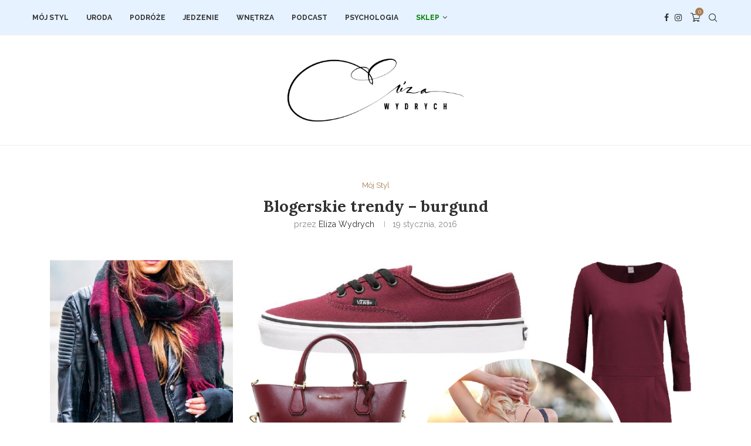

--- FILE ---
content_type: text/html; charset=UTF-8
request_url: https://elizawydrych.pl/blogerskie-trendy-burgund/
body_size: 47177
content:
<!DOCTYPE html>
<html lang="pl-PL">
<head>
    <meta charset="UTF-8">
    <meta http-equiv="X-UA-Compatible" content="IE=edge">
    <meta name="viewport" content="width=device-width, initial-scale=1">
    <link rel="profile" href="https://gmpg.org/xfn/11"/>
	    <link rel="alternate" type="application/rss+xml" title="Elizawydrych.pl &#8211; blog RSS Feed"
          href="https://elizawydrych.pl/feed/"/>
    <link rel="alternate" type="application/atom+xml" title="Elizawydrych.pl &#8211; blog Atom Feed"
          href="https://elizawydrych.pl/feed/atom/"/>
    <link rel="pingback" href="https://elizawydrych.pl/xmlrpc.php"/>
    <!--[if lt IE 9]>
	<script src="https://elizawydrych.pl/wp-content/themes/soledad/js/html5.js"></script>
	<![endif]-->
	        <script data-category="necessary" id="wplcc-gcm">
            // Google Consent Mode v2 - Initialize with denied defaults
            window.dataLayer = window.dataLayer || [];
            function gtag() { dataLayer.push(arguments); }

            // Set default consent state (denied until user accepts)
            gtag('consent', 'default', {
                'ad_storage': 'denied',
                'ad_user_data': 'denied',
                'ad_personalization': 'denied',
                'analytics_storage': 'denied',
                'functionality_storage': 'denied',
                'personalization_storage': 'denied',
                'security_storage': 'granted', // Always granted - different from 'security' category
                'wait_for_update': 500
            });

            // Enable ads data redaction by default
            // Will be controlled by 'security' category consent (not security_storage)
            gtag('set', 'ads_data_redaction', true);

            // Check for existing consent and update immediately
            (function () {
                var cookieName = "cc_cookie";
                var cookieValue = document.cookie.split('; ').find(function (row) {
                    return row.startsWith(cookieName + '=');
                });

                if (cookieValue) {
                    try {
                        var consent = JSON.parse(decodeURIComponent(cookieValue.split('=')[1]));
                        var categories = consent.categories || [];

                        var hasAnalytics = categories.indexOf('analytics') > -1;
                        var hasMarketing = categories.indexOf('marketing') > -1;
                        var hasPreferences = categories.indexOf('preferences') > -1;
                        var hasSecurity = categories.indexOf('security') > -1;

                        gtag('consent', 'update', {
                            'ad_storage': hasMarketing ? 'granted' : 'denied',
                            'ad_user_data': hasMarketing ? 'granted' : 'denied',
                            'ad_personalization': hasMarketing ? 'granted' : 'denied',
                            'analytics_storage': hasAnalytics ? 'granted' : 'denied',
                            'functionality_storage': hasPreferences ? 'granted' : 'denied',
                            'personalization_storage': hasPreferences ? 'granted' : 'denied'
                        });

                        // Control ads_data_redaction based on security category
                        // When security is granted: disable redaction (full tracking data for fraud prevention)
                        // When security is denied: enable redaction (maximum privacy, redacts GCLID/DCLID)
                        gtag('set', 'ads_data_redaction', !hasSecurity);

                        // Dispatch custom event for security category
                        if (hasSecurity) {
                            var securityEvent = new CustomEvent('cmp:security:activated', {
                                detail: { granted: true, timestamp: new Date().toISOString() }
                            });
                            window.dispatchEvent(securityEvent);
                            WPLCC.log('WPLCC: Security category activated - reCAPTCHA/hCaptcha ready');
                        }
                    } catch (e) {
                        WPLCC.log('WPLCC: Could not parse consent cookie', e);
                    }
                }
            })();

            // Track last valid consent for GCM to prevent empty events from resetting
            var lastGCMConsent = [];

            // Listen for consent changes
            window.addEventListener('cc:onConsent', function (e) {
                var categories = e.detail && e.detail.categories ? e.detail.categories : [];

                // CRITICAL: Ignore empty consent events if we already have valid consent
                // This prevents the CookieConsent library bug where it fires empty events
                if (categories.length === 0 && lastGCMConsent.length > 0) {
                    WPLCC.log('WPLCC GCM: Ignoring empty consent event - already have valid consent:', lastGCMConsent);
                    return;
                }

                // Update last valid consent (only if we have categories)
                if (categories.length > 0) {
                    lastGCMConsent = categories.slice();
                    WPLCC.log('WPLCC GCM: Updating consent:', categories);
                }

                var hasAnalytics = categories.indexOf('analytics') > -1;
                var hasMarketing = categories.indexOf('marketing') > -1;
                var hasPreferences = categories.indexOf('preferences') > -1;
                var hasSecurity = categories.indexOf('security') > -1;

                gtag('consent', 'update', {
                    'ad_storage': hasMarketing ? 'granted' : 'denied',
                    'ad_user_data': hasMarketing ? 'granted' : 'denied',
                    'ad_personalization': hasMarketing ? 'granted' : 'denied',
                    'analytics_storage': hasAnalytics ? 'granted' : 'denied',
                    'functionality_storage': hasPreferences ? 'granted' : 'denied',
                    'personalization_storage': hasPreferences ? 'granted' : 'denied'
                });

                // Control ads_data_redaction based on security category
                gtag('set', 'ads_data_redaction', !hasSecurity);

                // Dispatch custom event for security category
                if (hasSecurity) {
                    var securityEvent = new CustomEvent('cmp:security:activated', {
                        detail: { granted: true, timestamp: new Date().toISOString() }
                    });
                    window.dispatchEvent(securityEvent);
                    WPLCC.log('WPLCC: Security category activated - reCAPTCHA/hCaptcha ready');
                }
            });
        </script>

                <script data-category="necessary" id="wplcc-interceptor">
            // WPLCC Script Interceptor - Queues tracking calls until consent
            // Cookie patterns synced from DealWithCookies SaaS
            (function () {
                'use strict';

                var WPLCC = window.WPLCC = window.WPLCC || {};
                WPLCC.queue = WPLCC.queue || [];
                WPLCC.cookieName = "cc_cookie";
                WPLCC.debug = false;
                 // Conditional logging helper - only logs when debug mode is enabled
                        WPLCC.log = function () {
                            if (WPLCC.debug && typeof console !== 'undefined' && console.log) {
                                console.log.apply(console, arguments);
                            }
                        };

                        // CRITICAL: Don't overwrite consentCategories if already set by another script
                        WPLCC.consentCategories = WPLCC.consentCategories || [];

                        // Synced cookie names from DealWithCookies SaaS
                        var syncedCookies = {"necessary":["_gat_gtag_UA_9236760_14","last_pys_landing_page","last_pysTrafficSource","pys_first_visit","pys_landing_page","pys_session_limit","pys_start_session","pysTrafficSource","pbid"],"analytics":["_ga","_ga_EKQLNR789C","_gat_gtag_UA_9236760_14","_gid","last_pys_landing_page","last_pysTrafficSource","pys_first_visit","pys_landing_page","pys_session_limit","pys_start_session","pysTrafficSource","sbjs_current","sbjs_current_add","sbjs_first","sbjs_first_add","sbjs_migrations","sbjs_session","sbjs_udata"],"marketing":["_fbp","_gcl_au"],"preferences":[]};

                        // Check existing consent
                        WPLCC.hasConsent = function (category) {
                            return WPLCC.consentCategories.indexOf(category) > -1;
                        };

                        // Load existing consent from cookie
                        WPLCC.loadExistingConsent = function () {
                            var allCookies = document.cookie.split('; ');
                            var cookieValue = allCookies.find(function (row) {
                                return row.startsWith(WPLCC.cookieName + '=');
                            });

                            WPLCC.log('WPLCC: Looking for cookie:', WPLCC.cookieName, 'Found:', !!cookieValue);

                            if (cookieValue) {
                                try {
                                    var rawValue = cookieValue.split('=')[1];
                                    var decodedValue = decodeURIComponent(rawValue);
                                    var consent = JSON.parse(decodedValue);

                                    WPLCC.log('WPLCC: Parsed consent cookie:', consent);

                                    // Get categories - handle both array and object formats
                                    if (Array.isArray(consent.categories)) {
                                        WPLCC.consentCategories = consent.categories;
                                    } else if (consent.categories && typeof consent.categories === 'object') {
                                        WPLCC.consentCategories = Object.keys(consent.categories);
                                    } else {
                                        WPLCC.consentCategories = [];
                                    }

                                    // Mark consent as loaded if we have ANY valid consent cookie
                                    // (even if only 'necessary' - the cookie existing means user interacted)
                                    WPLCC.consentLoaded = true;

                                    // Check if user has consent beyond just necessary
                                    var hasNonNecessary = WPLCC.consentCategories.some(function (cat) {
                                        return cat !== 'necessary';
                                    });

                                    WPLCC.log('WPLCC: Consent loaded successfully:', WPLCC.consentCategories, 'hasNonNecessary:', hasNonNecessary);

                                } catch (e) {
                                    WPLCC.log('WPLCC: Could not parse consent cookie', e);
                                    WPLCC.log('WPLCC: Cookie raw value was:', cookieValue);
                                }
                            } else {
                                WPLCC.log('WPLCC: No consent cookie found');
                            }
                        };
                        WPLCC.loadExistingConsent();

                        // Global Privacy Control (GPC) - CCPA Compliance
                        // Respects user's browser privacy signal as required by CCPA
                        WPLCC.gpcDetected = !!(navigator.globalPrivacyControl);
                
                        if (WPLCC.gpcDetected) {
                            WPLCC.log('WPLCC: GPC (Global Privacy Control) detected');
                            WPLCC.log('WPLCC: Auto-denying marketing/analytics per CCPA requirements');
                    
                            // Remove non-necessary categories from consent
                            WPLCC.consentCategories = WPLCC.consentCategories.filter(function(cat) {
                                return cat === 'necessary';
                            });
                    
                            // Force Google Consent Mode to denied for all tracking
                            if (typeof gtag === 'function') {
                                gtag('consent', 'update', {
                                    'ad_storage': 'denied',
                                    'ad_user_data': 'denied',
                                    'ad_personalization': 'denied',
                                    'analytics_storage': 'denied',
                                    'personalization_storage': 'denied'
                                });
                                WPLCC.log('WPLCC: Google Consent Mode updated to denied (GPC)');
                            }
                    
                            // Store GPC status for reference
                            WPLCC.gpcApplied = true;
                        }
                
                        // CCPA helper: Check if user opted out via GPC
                        WPLCC.hasOptedOutCCPA = function() {
                            return WPLCC.gpcDetected || WPLCC.gpcApplied;
                        };

                        // Facebook Pixel stub
                        if (!window.fbq) {
                            window._fbq_queue = [];
                            window.fbq = function () {
                                if (WPLCC.hasConsent('marketing')) {
                                    window._fbq_queue.push(arguments);
                                } else {
                                    WPLCC.queue.push({ type: 'fbq', args: Array.prototype.slice.call(arguments), category: 'marketing' });
                                }
                            };
                            window.fbq.loaded = false;
                            window.fbq.version = '2.0';
                            window.fbq.queue = window._fbq_queue;
                            window._fbq = window.fbq;
                        }

                        // Twitter/X Pixel stub
                        if (!window.twq) {
                            window.twq = function () {
                                WPLCC.queue.push({ type: 'twq', args: Array.prototype.slice.call(arguments), category: 'marketing' });
                            };
                        }

                        // TikTok Pixel stub
                        if (!window.ttq) {
                            window.ttq = {
                                load: function () {
                                    WPLCC.queue.push({ type: 'ttq.load', args: Array.prototype.slice.call(arguments), category: 'marketing' });
                                },
                                track: function () {
                                    WPLCC.queue.push({ type: 'ttq.track', args: Array.prototype.slice.call(arguments), category: 'marketing' });
                                }
                            };
                        }

                        // LinkedIn Insight stub
                        if (!window.lintrk) {
                            window.lintrk = function () {
                                WPLCC.queue.push({ type: 'lintrk', args: Array.prototype.slice.call(arguments), category: 'marketing' });
                            };
                        }

                        // Pinterest stub
                        if (!window.pintrk) {
                            window.pintrk = function () {
                                WPLCC.queue.push({ type: 'pintrk', args: Array.prototype.slice.call(arguments), category: 'marketing' });
                            };
                        }

                        // Hotjar stub
                        if (!window.hj) {
                            window.hj = function () {
                                if (WPLCC.hasConsent('analytics')) {
                                    // Will be handled by real Hotjar after activation
                                } else {
                                    WPLCC.queue.push({ type: 'hj', args: Array.prototype.slice.call(arguments), category: 'analytics' });
                                }
                            };
                        }

                        // Intercom stub
                        if (!window.Intercom) {
                            window.Intercom = function () {
                                WPLCC.queue.push({ type: 'Intercom', args: Array.prototype.slice.call(arguments), category: 'preferences' });
                            };
                        }

                        // Cookie patterns are loaded ONLY from database (scanned_cookies + cookie_database)
                        // NO hardcoded patterns - full compliance with EU privacy requirements
                        var cookieCategories = {
                            'necessary': [],
                            'security': [],
                            'analytics': [],
                            'marketing': [],
                            'preferences': []
                        };

                        // Build patterns from synced cookies ONLY (from DealWithCookies SaaS)
                        var syncedCount = 0;
                        for (var category in syncedCookies) {
                            if (!cookieCategories[category]) {
                                cookieCategories[category] = [];
                            }
                            syncedCookies[category].forEach(function (cookieName) {
                                if (!cookieName || cookieName.trim() === '') return;

                                syncedCount++;
                                var escapedName = cookieName.replace(/[.*+?^${}()|[\]\\]/g, '\\$&');

                                if (cookieName.indexOf('*') > -1) {
                                    // Wildcard pattern - * becomes .*
                                    var pattern = escapedName.replace(/\\\*/g, '.*');
                                    cookieCategories[category].push(new RegExp('^' + pattern + '$', 'i'));
                                } else {
                                    // Exact match pattern (case-insensitive)
                                    cookieCategories[category].push(new RegExp('^' + escapedName + '$', 'i'));
                                }
                            });
                        }

                        // IMPORTANT: If no synced data, blocking is disabled (fail-safe mode)
                        // This ensures we don't accidentally block legitimate cookies
                        if (syncedCount === 0) {
                            WPLCC.log('WPLCC: No cookie data synced from DealWithCookies. Cookie blocking is DISABLED.');
                            WPLCC.log('WPLCC: Run a cookie scan from your dashboard to enable blocking.');
                            WPLCC.blockingEnabled = false;
                        } else {
                            WPLCC.blockingEnabled = true;
                            WPLCC.log('WPLCC: Cookie blocking ENABLED with', syncedCount, 'patterns from database');
                        }

                        // Debug: show loaded patterns (only in development)
                        if (window.location.hostname === 'localhost' || window.location.hostname.indexOf('.test') > -1) {
                            WPLCC.log('WPLCC: Synced categories:', Object.keys(syncedCookies));
                            WPLCC.log('WPLCC: Security patterns:', cookieCategories['security'].length);
                            WPLCC.log('WPLCC: Analytics patterns:', cookieCategories['analytics'].length);
                            WPLCC.log('WPLCC: Marketing patterns:', cookieCategories['marketing'].length);
                        }

                        // Intercept document.cookie setter
                        var originalCookieDescriptor = Object.getOwnPropertyDescriptor(Document.prototype, 'cookie') ||
                            Object.getOwnPropertyDescriptor(HTMLDocument.prototype, 'cookie');

                        WPLCC.interceptorActive = false;

                        if (originalCookieDescriptor && originalCookieDescriptor.configurable) {
                            try {
                                Object.defineProperty(document, 'cookie', {
                                    get: function () {
                                        return originalCookieDescriptor.get.call(document);
                                    },
                                    set: function (val) {
                                        var cookieName = val.split('=')[0].trim();

                                        // If blocking is disabled (no synced data), allow all cookies
                                        if (!WPLCC.blockingEnabled) {
                                            originalCookieDescriptor.set.call(document, val);
                                            return;
                                        }

                                        // Debug: log all cookie attempts 
                                        WPLCC.log('WPLCC: Cookie attempt "' + cookieName + '"', 'consentLoaded:', WPLCC.consentLoaded, 'consent:', WPLCC.consentCategories);

                                        // Never block necessary cookies (check first for performance)
                                        if (cookieCategories['necessary']) {
                                            for (var i = 0; i < cookieCategories['necessary'].length; i++) {
                                                if (cookieCategories['necessary'][i].test(cookieName)) {
                                                    originalCookieDescriptor.set.call(document, val);
                                                    return;
                                                }
                                            }
                                        }

                                        // Find which category this cookie belongs to
                                        var matchedCategory = null;
                                        var matchedPattern = null;
                                        for (var category in cookieCategories) {
                                            if (category === 'necessary') continue;
                                            var patterns = cookieCategories[category];
                                            for (var i = 0; i < patterns.length; i++) {
                                                if (patterns[i].test(cookieName)) {
                                                    matchedCategory = category;
                                                    matchedPattern = patterns[i];
                                                    break;
                                                }
                                            }
                                            if (matchedCategory) break;
                                        }

                                        // If cookie matches a category pattern, check consent for THAT category
                                        if (matchedCategory) {
                                            if (WPLCC.hasConsent(matchedCategory)) {
                                                // User has consent for this category - ALLOW
                                                WPLCC.log('WPLCC: ALLOWED cookie "' + cookieName + '" (category: ' + matchedCategory + ' - consent granted)');
                                                originalCookieDescriptor.set.call(document, val);
                                                return;
                                            } else {
                                                // No consent for this category - BLOCK
                                                WPLCC.log('WPLCC: BLOCKED cookie "' + cookieName + '" (category: ' + matchedCategory + ', pattern: ' + matchedPattern + ')');
                                                WPLCC.log('WPLCC: Current consent categories:', WPLCC.consentCategories);
                                                return;
                                            }
                                        }

                                        // Cookie not in any known category - allow it (unknown cookies pass through)
                                        WPLCC.log('WPLCC: ALLOWED cookie "' + cookieName + '" (not in any blocked category)');
                                        originalCookieDescriptor.set.call(document, val);
                                    },
                                    enumerable: true,
                                    configurable: true
                                });
                                WPLCC.interceptorActive = true;
                                WPLCC.log('WPLCC: Cookie interceptor ACTIVE');
                            } catch (e) {
                                console.error('WPLCC: Cookie interceptor FAILED to initialize', e);
                            }
                        } else {
                            WPLCC.log('WPLCC: Cookie interceptor NOT available (descriptor not configurable)');
                        }

                        // Function to delete a cookie (uses original setter to bypass interceptor)
                        // Handles multiple domain formats including with/without leading dot
                        WPLCC.deleteCookie = function (name) {
                            var paths = ['/', window.location.pathname];
                            var hostname = window.location.hostname;
                            var hostParts = hostname.split('.');

                            // Build comprehensive domain list (both with and without leading dots)
                            var domains = [
                                '',                           // No domain (current host only)
                                hostname,                     // Without leading dot (e.g., domain.pl)
                                '.' + hostname               // With leading dot (e.g., .domain.pl)
                            ];

                            // Add parent domain variations for subdomains (e.g., www.domain.pl)
                            if (hostParts.length > 2) {
                                var parent = hostParts.slice(-2).join('.');
                                domains.push(parent);         // Without leading dot (e.g., domain.pl from www.domain.pl)
                                domains.push('.' + parent);   // With leading dot (e.g., .domain.pl)
                            }

                            // Also try root domain variations
                            if (hostParts.length >= 2) {
                                var root = hostParts.slice(-2).join('.');
                                if (domains.indexOf(root) === -1) {
                                    domains.push(root);
                                    domains.push('.' + root);
                                }
                            }

                            var setCookie = originalCookieDescriptor ? originalCookieDescriptor.set.bind(document) : function (v) { document.cookie = v; };

                            paths.forEach(function (path) {
                                domains.forEach(function (domain) {
                                    var cookieStr = name + '=; expires=Thu, 01 Jan 1970 00:00:00 GMT; path=' + path;
                                    if (domain) {
                                        cookieStr += '; domain=' + domain;
                                    }
                                    setCookie(cookieStr);

                                    // Also try with SameSite=Lax (some cookies may require it)
                                    if (domain) {
                                        setCookie(name + '=; expires=Thu, 01 Jan 1970 00:00:00 GMT; path=' + path + '; domain=' + domain + '; SameSite=Lax');
                                    }
                                });
                            });

                            // Debug: log deletion attempt
                            WPLCC.log('WPLCC: Attempted to delete cookie "' + name + '" with domains:', domains);
                        };

                        // Function to clean existing blocked cookies (for cookies set before interceptor loaded)
                        WPLCC.cleanBlockedCookies = function () {
                            if (!originalCookieDescriptor) return;

                            var existingCookies = originalCookieDescriptor.get.call(document).split('; ');
                            var cleaned = [];

                            existingCookies.forEach(function (cookie) {
                                var cookieName = cookie.split('=')[0].trim();

                                // Check if this cookie should be blocked
                                for (var category in cookieCategories) {
                                    if (category === 'necessary') continue;

                                    if (!WPLCC.hasConsent(category)) {
                                        var patterns = cookieCategories[category];
                                        for (var i = 0; i < patterns.length; i++) {
                                            if (patterns[i].test(cookieName)) {
                                                WPLCC.deleteCookie(cookieName);
                                                cleaned.push(cookieName);
                                                break;
                                            }
                                        }
                                    }
                                }
                            });

                            if (cleaned.length > 0) {
                                WPLCC.log('WPLCC: Cleaned pre-existing blocked cookies:', cleaned);
                            }

                            return cleaned;
                        };

                        // Clean existing cookies on load (if no consent)
                        // IMPORTANT: Skip cleanup if consent was already loaded from cookie
                        // AND user has consent for analytics or marketing
                        if (!WPLCC.consentLoaded || (!WPLCC.hasConsent('analytics') && !WPLCC.hasConsent('marketing'))) {
                            // No consent OR only necessary consent - clean blocked cookies multiple times
                            // This catches cookies that might be set by delayed scripts
                            if (!WPLCC.hasConsent('analytics') && !WPLCC.hasConsent('marketing')) {
                                WPLCC.log('WPLCC: Scheduling cleanup - no analytics/marketing consent');
                                setTimeout(function () { WPLCC.cleanBlockedCookies(); }, 100);
                                setTimeout(function () { WPLCC.cleanBlockedCookies(); }, 500);
                                setTimeout(function () { WPLCC.cleanBlockedCookies(); }, 1000);
                                setTimeout(function () { WPLCC.cleanBlockedCookies(); }, 2000);
                                setTimeout(function () { WPLCC.cleanBlockedCookies(); }, 5000);
                            } else {
                                WPLCC.log('WPLCC: Skipping cleanup - user has consent for analytics or marketing');
                            }
                        } else {
                            WPLCC.log('WPLCC: Skipping cleanup - consent already loaded with analytics/marketing');
                        }

                        // Periodic cleanup for cookies set by delayed scripts (e.g., _fbp from PixelYourSite)
                        WPLCC.startPeriodicCleanup = function () {
                            if (WPLCC._cleanupInterval) return;

                            WPLCC._cleanupInterval = setInterval(function () {
                                if (!WPLCC.hasConsent('marketing')) {
                                    // Specifically target known marketing cookies
                                    var marketingCookies = ['_fbp', '_fbc', 'fr', '_ttp', '_tt_enable_cookie', '_pin_unauth'];
                                    marketingCookies.forEach(function (name) {
                                        var exists = document.cookie.indexOf(name + '=') > -1;
                                        if (exists) {
                                            WPLCC.log('WPLCC: Cleaning delayed marketing cookie:', name);
                                            WPLCC.deleteCookie(name);
                                        }
                                    });
                                }
                                if (!WPLCC.hasConsent('analytics')) {
                                    var analyticsCookies = ['_ga', '_gid', '_gat', '_hjid'];
                                    analyticsCookies.forEach(function (name) {
                                        var exists = document.cookie.indexOf(name + '=') > -1 || document.cookie.indexOf(name + '_') > -1;
                                        if (exists) {
                                            WPLCC.deleteCookie(name);
                                        }
                                    });
                                }
                            }, 3000); // Run every 3 seconds
                        };

                        WPLCC.stopPeriodicCleanup = function () {
                            if (WPLCC._cleanupInterval) {
                                clearInterval(WPLCC._cleanupInterval);
                                WPLCC._cleanupInterval = null;
                                WPLCC.log('WPLCC: Periodic cleanup stopped');
                            }
                        };

                        // Start periodic cleanup ONLY if no marketing AND no analytics consent
                        // Check actual consent, not just whether cookie was loaded
                        if (!WPLCC.hasConsent('marketing') && !WPLCC.hasConsent('analytics')) {
                            WPLCC.log('WPLCC: Starting periodic cleanup - no analytics/marketing consent');
                            WPLCC.startPeriodicCleanup();
                        } else {
                            WPLCC.log('WPLCC: Skipping periodic cleanup - user has analytics or marketing consent');
                        }

                        // Update consent when received
                        window.addEventListener('cc:onConsent', function (e) {
                            var newCategories = e.detail && e.detail.categories ? e.detail.categories : [];

                            // CRITICAL FIX: Ignore empty consent events if we already have valid consent
                            // CookieConsent library sometimes fires an empty event after the valid one
                            if (newCategories.length === 0 && WPLCC.consentLoaded && WPLCC.consentCategories.length > 0) {
                                WPLCC.log('WPLCC: Ignoring empty consent event - already have valid consent:', WPLCC.consentCategories);
                                return;
                            }

                            // Also ignore if we're being sent only 'necessary' when we had more categories
                            if (newCategories.length === 1 && newCategories[0] === 'necessary' &&
                                WPLCC.consentLoaded && WPLCC.consentCategories.length > 1) {
                                WPLCC.log('WPLCC: Ignoring downgrade to necessary-only - keeping existing consent:', WPLCC.consentCategories);
                                return;
                            }

                            WPLCC.consentCategories = newCategories;
                            WPLCC.consentLoaded = true;

                            // If marketing OR analytics consent given, stop cleanup
                            if (WPLCC.hasConsent('marketing') || WPLCC.hasConsent('analytics')) {
                                WPLCC.stopPeriodicCleanup();
                            }

                            WPLCC.log('WPLCC: Consent updated via event:', WPLCC.consentCategories);
                        });

                    })();
                </script>
                <link rel='preconnect' href='https://fonts.googleapis.com' />
<link rel='preconnect' href='https://fonts.gstatic.com' />
<meta http-equiv='x-dns-prefetch-control' content='on'>
<link rel='dns-prefetch' href='//fonts.googleapis.com' />
<link rel='dns-prefetch' href='//fonts.gstatic.com' />
<link rel='dns-prefetch' href='//s.gravatar.com' />
<link rel='dns-prefetch' href='//www.google-analytics.com' />
		<style>.penci-library-modal-btn {margin-left: 5px;background: #33ad67;vertical-align: top;font-size: 0 !important;}.penci-library-modal-btn:before {content: '';width: 16px;height: 16px;background-image: url('https://elizawydrych.pl/wp-content/themes/soledad/images/penci-icon.png');background-position: center;background-size: contain;background-repeat: no-repeat;}#penci-library-modal .penci-elementor-template-library-template-name {text-align: right;flex: 1 0 0%;}</style>
	<meta name='robots' content='index, follow, max-image-preview:large, max-snippet:-1, max-video-preview:-1' />

	<!-- This site is optimized with the Yoast SEO plugin v22.9 - https://yoast.com/wordpress/plugins/seo/ -->
	<title>Blogerskie trendy - burgund</title>
	<link rel="canonical" href="https://elizawydrych.pl/blogerskie-trendy-burgund/" />
	<meta property="og:locale" content="pl_PL" />
	<meta property="og:type" content="article" />
	<meta property="og:title" content="Blogerskie trendy - burgund" />
	<meta property="og:description" content="Burgund to jeden z najgorętszych trendów tej jesieni i zimy. Jest niezwykle wytworny, wręcz królewski. Wystarczy dodatek w tym kolorze, aby zwykła,&hellip;" />
	<meta property="og:url" content="https://elizawydrych.pl/blogerskie-trendy-burgund/" />
	<meta property="og:site_name" content="Elizawydrych.pl - blog" />
	<meta property="article:publisher" content="https://www.facebook.com/fashionelka/" />
	<meta property="article:author" content="https://www.facebook.com/wydrycheliza/" />
	<meta property="article:published_time" content="2016-01-19T19:06:16+00:00" />
	<meta property="article:modified_time" content="2016-02-25T23:58:48+00:00" />
	<meta property="og:image" content="https://elizawydrych.pl/wp-content/uploads/2016/01/main-post.jpg" />
	<meta property="og:image:width" content="1280" />
	<meta property="og:image:height" content="850" />
	<meta property="og:image:type" content="image/jpeg" />
	<meta name="author" content="Eliza Wydrych" />
	<meta name="twitter:card" content="summary_large_image" />
	<meta name="twitter:label1" content="Napisane przez" />
	<meta name="twitter:data1" content="Eliza Wydrych" />
	<meta name="twitter:label2" content="Szacowany czas czytania" />
	<meta name="twitter:data2" content="1 minuta" />
	<script type="application/ld+json" class="yoast-schema-graph">{"@context":"https://schema.org","@graph":[{"@type":"WebPage","@id":"https://elizawydrych.pl/blogerskie-trendy-burgund/","url":"https://elizawydrych.pl/blogerskie-trendy-burgund/","name":"Blogerskie trendy - burgund","isPartOf":{"@id":"https://elizawydrych.pl/#website"},"primaryImageOfPage":{"@id":"https://elizawydrych.pl/blogerskie-trendy-burgund/#primaryimage"},"image":{"@id":"https://elizawydrych.pl/blogerskie-trendy-burgund/#primaryimage"},"thumbnailUrl":"https://elizawydrych.pl/wp-content/uploads/2016/01/main-post.jpg","datePublished":"2016-01-19T19:06:16+00:00","dateModified":"2016-02-25T23:58:48+00:00","author":{"@id":"https://elizawydrych.pl/#/schema/person/596197ddc42ddb6a8482b6e46743158a"},"breadcrumb":{"@id":"https://elizawydrych.pl/blogerskie-trendy-burgund/#breadcrumb"},"inLanguage":"pl-PL","potentialAction":[{"@type":"ReadAction","target":["https://elizawydrych.pl/blogerskie-trendy-burgund/"]}]},{"@type":"ImageObject","inLanguage":"pl-PL","@id":"https://elizawydrych.pl/blogerskie-trendy-burgund/#primaryimage","url":"https://elizawydrych.pl/wp-content/uploads/2016/01/main-post.jpg","contentUrl":"https://elizawydrych.pl/wp-content/uploads/2016/01/main-post.jpg","width":1280,"height":850},{"@type":"BreadcrumbList","@id":"https://elizawydrych.pl/blogerskie-trendy-burgund/#breadcrumb","itemListElement":[{"@type":"ListItem","position":1,"name":"Home","item":"https://elizawydrych.pl/"},{"@type":"ListItem","position":2,"name":"Blogerskie trendy &#8211; burgund"}]},{"@type":"WebSite","@id":"https://elizawydrych.pl/#website","url":"https://elizawydrych.pl/","name":"Elizawydrych.pl - blog","description":"","potentialAction":[{"@type":"SearchAction","target":{"@type":"EntryPoint","urlTemplate":"https://elizawydrych.pl/?s={search_term_string}"},"query-input":"required name=search_term_string"}],"inLanguage":"pl-PL"},{"@type":"Person","@id":"https://elizawydrych.pl/#/schema/person/596197ddc42ddb6a8482b6e46743158a","name":"Eliza Wydrych","image":{"@type":"ImageObject","inLanguage":"pl-PL","@id":"https://elizawydrych.pl/#/schema/person/image/","url":"https://secure.gravatar.com/avatar/293d464bf63e20d5e0e074270b772d88?s=96&d=mm&r=g","contentUrl":"https://secure.gravatar.com/avatar/293d464bf63e20d5e0e074270b772d88?s=96&d=mm&r=g","caption":"Eliza Wydrych"},"sameAs":["https://www.facebook.com/wydrycheliza/","https://www.instagram.com/elajza/"]}]}</script>
	<!-- / Yoast SEO plugin. -->


<link rel='dns-prefetch' href='//fonts.googleapis.com' />
<link rel="alternate" type="application/rss+xml" title="Elizawydrych.pl - blog &raquo; Kanał z wpisami" href="https://elizawydrych.pl/feed/" />
<link rel="alternate" type="application/rss+xml" title="Elizawydrych.pl - blog &raquo; Kanał z komentarzami" href="https://elizawydrych.pl/comments/feed/" />
<link rel="alternate" type="application/rss+xml" title="Elizawydrych.pl - blog &raquo; Blogerskie trendy &#8211; burgund Kanał z komentarzami" href="https://elizawydrych.pl/blogerskie-trendy-burgund/feed/" />
<script type="text/javascript">
/* <![CDATA[ */
window._wpemojiSettings = {"baseUrl":"https:\/\/s.w.org\/images\/core\/emoji\/15.0.3\/72x72\/","ext":".png","svgUrl":"https:\/\/s.w.org\/images\/core\/emoji\/15.0.3\/svg\/","svgExt":".svg","source":{"concatemoji":"https:\/\/elizawydrych.pl\/wp-includes\/js\/wp-emoji-release.min.js?ver=6.5.7"}};
/*! This file is auto-generated */
!function(i,n){var o,s,e;function c(e){try{var t={supportTests:e,timestamp:(new Date).valueOf()};sessionStorage.setItem(o,JSON.stringify(t))}catch(e){}}function p(e,t,n){e.clearRect(0,0,e.canvas.width,e.canvas.height),e.fillText(t,0,0);var t=new Uint32Array(e.getImageData(0,0,e.canvas.width,e.canvas.height).data),r=(e.clearRect(0,0,e.canvas.width,e.canvas.height),e.fillText(n,0,0),new Uint32Array(e.getImageData(0,0,e.canvas.width,e.canvas.height).data));return t.every(function(e,t){return e===r[t]})}function u(e,t,n){switch(t){case"flag":return n(e,"\ud83c\udff3\ufe0f\u200d\u26a7\ufe0f","\ud83c\udff3\ufe0f\u200b\u26a7\ufe0f")?!1:!n(e,"\ud83c\uddfa\ud83c\uddf3","\ud83c\uddfa\u200b\ud83c\uddf3")&&!n(e,"\ud83c\udff4\udb40\udc67\udb40\udc62\udb40\udc65\udb40\udc6e\udb40\udc67\udb40\udc7f","\ud83c\udff4\u200b\udb40\udc67\u200b\udb40\udc62\u200b\udb40\udc65\u200b\udb40\udc6e\u200b\udb40\udc67\u200b\udb40\udc7f");case"emoji":return!n(e,"\ud83d\udc26\u200d\u2b1b","\ud83d\udc26\u200b\u2b1b")}return!1}function f(e,t,n){var r="undefined"!=typeof WorkerGlobalScope&&self instanceof WorkerGlobalScope?new OffscreenCanvas(300,150):i.createElement("canvas"),a=r.getContext("2d",{willReadFrequently:!0}),o=(a.textBaseline="top",a.font="600 32px Arial",{});return e.forEach(function(e){o[e]=t(a,e,n)}),o}function t(e){var t=i.createElement("script");t.src=e,t.defer=!0,i.head.appendChild(t)}"undefined"!=typeof Promise&&(o="wpEmojiSettingsSupports",s=["flag","emoji"],n.supports={everything:!0,everythingExceptFlag:!0},e=new Promise(function(e){i.addEventListener("DOMContentLoaded",e,{once:!0})}),new Promise(function(t){var n=function(){try{var e=JSON.parse(sessionStorage.getItem(o));if("object"==typeof e&&"number"==typeof e.timestamp&&(new Date).valueOf()<e.timestamp+604800&&"object"==typeof e.supportTests)return e.supportTests}catch(e){}return null}();if(!n){if("undefined"!=typeof Worker&&"undefined"!=typeof OffscreenCanvas&&"undefined"!=typeof URL&&URL.createObjectURL&&"undefined"!=typeof Blob)try{var e="postMessage("+f.toString()+"("+[JSON.stringify(s),u.toString(),p.toString()].join(",")+"));",r=new Blob([e],{type:"text/javascript"}),a=new Worker(URL.createObjectURL(r),{name:"wpTestEmojiSupports"});return void(a.onmessage=function(e){c(n=e.data),a.terminate(),t(n)})}catch(e){}c(n=f(s,u,p))}t(n)}).then(function(e){for(var t in e)n.supports[t]=e[t],n.supports.everything=n.supports.everything&&n.supports[t],"flag"!==t&&(n.supports.everythingExceptFlag=n.supports.everythingExceptFlag&&n.supports[t]);n.supports.everythingExceptFlag=n.supports.everythingExceptFlag&&!n.supports.flag,n.DOMReady=!1,n.readyCallback=function(){n.DOMReady=!0}}).then(function(){return e}).then(function(){var e;n.supports.everything||(n.readyCallback(),(e=n.source||{}).concatemoji?t(e.concatemoji):e.wpemoji&&e.twemoji&&(t(e.twemoji),t(e.wpemoji)))}))}((window,document),window._wpemojiSettings);
/* ]]> */
</script>
<link rel='stylesheet' id='dashicons-css' href='https://elizawydrych.pl/wp-includes/css/dashicons.min.css?ver=6.5.7' type='text/css' media='all' />
<link rel='stylesheet' id='cookieconsent-css' href='https://elizawydrych.pl/wp-content/plugins/wp-live-cookieconsent/vendor/cookieconsent.css?ver=3.1.0' type='text/css' media='all' />
<style id='wp-emoji-styles-inline-css' type='text/css'>

	img.wp-smiley, img.emoji {
		display: inline !important;
		border: none !important;
		box-shadow: none !important;
		height: 1em !important;
		width: 1em !important;
		margin: 0 0.07em !important;
		vertical-align: -0.1em !important;
		background: none !important;
		padding: 0 !important;
	}
</style>
<link rel='stylesheet' id='wp-block-library-css' href='https://elizawydrych.pl/wp-includes/css/dist/block-library/style.min.css?ver=6.5.7' type='text/css' media='all' />
<style id='wp-block-library-theme-inline-css' type='text/css'>
.wp-block-audio figcaption{color:#555;font-size:13px;text-align:center}.is-dark-theme .wp-block-audio figcaption{color:#ffffffa6}.wp-block-audio{margin:0 0 1em}.wp-block-code{border:1px solid #ccc;border-radius:4px;font-family:Menlo,Consolas,monaco,monospace;padding:.8em 1em}.wp-block-embed figcaption{color:#555;font-size:13px;text-align:center}.is-dark-theme .wp-block-embed figcaption{color:#ffffffa6}.wp-block-embed{margin:0 0 1em}.blocks-gallery-caption{color:#555;font-size:13px;text-align:center}.is-dark-theme .blocks-gallery-caption{color:#ffffffa6}.wp-block-image figcaption{color:#555;font-size:13px;text-align:center}.is-dark-theme .wp-block-image figcaption{color:#ffffffa6}.wp-block-image{margin:0 0 1em}.wp-block-pullquote{border-bottom:4px solid;border-top:4px solid;color:currentColor;margin-bottom:1.75em}.wp-block-pullquote cite,.wp-block-pullquote footer,.wp-block-pullquote__citation{color:currentColor;font-size:.8125em;font-style:normal;text-transform:uppercase}.wp-block-quote{border-left:.25em solid;margin:0 0 1.75em;padding-left:1em}.wp-block-quote cite,.wp-block-quote footer{color:currentColor;font-size:.8125em;font-style:normal;position:relative}.wp-block-quote.has-text-align-right{border-left:none;border-right:.25em solid;padding-left:0;padding-right:1em}.wp-block-quote.has-text-align-center{border:none;padding-left:0}.wp-block-quote.is-large,.wp-block-quote.is-style-large,.wp-block-quote.is-style-plain{border:none}.wp-block-search .wp-block-search__label{font-weight:700}.wp-block-search__button{border:1px solid #ccc;padding:.375em .625em}:where(.wp-block-group.has-background){padding:1.25em 2.375em}.wp-block-separator.has-css-opacity{opacity:.4}.wp-block-separator{border:none;border-bottom:2px solid;margin-left:auto;margin-right:auto}.wp-block-separator.has-alpha-channel-opacity{opacity:1}.wp-block-separator:not(.is-style-wide):not(.is-style-dots){width:100px}.wp-block-separator.has-background:not(.is-style-dots){border-bottom:none;height:1px}.wp-block-separator.has-background:not(.is-style-wide):not(.is-style-dots){height:2px}.wp-block-table{margin:0 0 1em}.wp-block-table td,.wp-block-table th{word-break:normal}.wp-block-table figcaption{color:#555;font-size:13px;text-align:center}.is-dark-theme .wp-block-table figcaption{color:#ffffffa6}.wp-block-video figcaption{color:#555;font-size:13px;text-align:center}.is-dark-theme .wp-block-video figcaption{color:#ffffffa6}.wp-block-video{margin:0 0 1em}.wp-block-template-part.has-background{margin-bottom:0;margin-top:0;padding:1.25em 2.375em}
</style>
<link rel='stylesheet' id='activecampaign-form-block-css' href='https://elizawydrych.pl/wp-content/plugins/activecampaign-subscription-forms/activecampaign-form-block/build/style-index.css?ver=1719494392' type='text/css' media='all' />
<link rel='stylesheet' id='sensei-pro-shared-module-sensei-fontawesome-css' href='https://elizawydrych.pl/wp-content/plugins/woothemes-sensei/plugins/sensei-pro/assets/dist/shared-module/sensei-fontawesome.css?ver=5dec0aae88900d842d47' type='text/css' media='all' />
<link rel='stylesheet' id='wp-components-css' href='https://elizawydrych.pl/wp-includes/css/dist/components/style.min.css?ver=6.5.7' type='text/css' media='all' />
<link rel='stylesheet' id='sensei-interactive-blocks-styles-css' href='https://elizawydrych.pl/wp-content/plugins/woothemes-sensei/plugins/sensei-pro/assets/dist/interactive-blocks/interactive-blocks-styles.css?ver=5dac63ddc4cdfe84f0dd' type='text/css' media='all' />
<link rel='stylesheet' id='sensei-theme-blocks-css' href='https://elizawydrych.pl/wp-content/plugins/woothemes-sensei/plugins/sensei-lms/assets/dist/css/sensei-theme-blocks.css?ver=c3db2a444fe67e8cdcea' type='text/css' media='all' />
<link rel='stylesheet' id='sensei-sidebar-mobile-menu-css' href='https://elizawydrych.pl/wp-content/plugins/woothemes-sensei/plugins/sensei-lms/assets/dist/css/sensei-course-theme/sidebar-mobile-menu.css?ver=a2904062ba4cd0776255' type='text/css' media='all' />
<link rel='stylesheet' id='sensei-join-group-block-style-css' href='https://elizawydrych.pl/wp-content/plugins/woothemes-sensei/plugins/sensei-pro/assets/dist/style-student-groups/join-group-block.css?ver=1.24.0' type='text/css' media='all' />
<link rel='stylesheet' id='sensei-group-members-list-block-style-css' href='https://elizawydrych.pl/wp-content/plugins/woothemes-sensei/plugins/sensei-pro/assets/dist/style-student-groups/group-members-list-block.css?ver=1.24.0' type='text/css' media='all' />
<style id='classic-theme-styles-inline-css' type='text/css'>
/*! This file is auto-generated */
.wp-block-button__link{color:#fff;background-color:#32373c;border-radius:9999px;box-shadow:none;text-decoration:none;padding:calc(.667em + 2px) calc(1.333em + 2px);font-size:1.125em}.wp-block-file__button{background:#32373c;color:#fff;text-decoration:none}
</style>
<style id='global-styles-inline-css' type='text/css'>
body{--wp--preset--color--black: #000000;--wp--preset--color--cyan-bluish-gray: #abb8c3;--wp--preset--color--white: #ffffff;--wp--preset--color--pale-pink: #f78da7;--wp--preset--color--vivid-red: #cf2e2e;--wp--preset--color--luminous-vivid-orange: #ff6900;--wp--preset--color--luminous-vivid-amber: #fcb900;--wp--preset--color--light-green-cyan: #7bdcb5;--wp--preset--color--vivid-green-cyan: #00d084;--wp--preset--color--pale-cyan-blue: #8ed1fc;--wp--preset--color--vivid-cyan-blue: #0693e3;--wp--preset--color--vivid-purple: #9b51e0;--wp--preset--gradient--vivid-cyan-blue-to-vivid-purple: linear-gradient(135deg,rgba(6,147,227,1) 0%,rgb(155,81,224) 100%);--wp--preset--gradient--light-green-cyan-to-vivid-green-cyan: linear-gradient(135deg,rgb(122,220,180) 0%,rgb(0,208,130) 100%);--wp--preset--gradient--luminous-vivid-amber-to-luminous-vivid-orange: linear-gradient(135deg,rgba(252,185,0,1) 0%,rgba(255,105,0,1) 100%);--wp--preset--gradient--luminous-vivid-orange-to-vivid-red: linear-gradient(135deg,rgba(255,105,0,1) 0%,rgb(207,46,46) 100%);--wp--preset--gradient--very-light-gray-to-cyan-bluish-gray: linear-gradient(135deg,rgb(238,238,238) 0%,rgb(169,184,195) 100%);--wp--preset--gradient--cool-to-warm-spectrum: linear-gradient(135deg,rgb(74,234,220) 0%,rgb(151,120,209) 20%,rgb(207,42,186) 40%,rgb(238,44,130) 60%,rgb(251,105,98) 80%,rgb(254,248,76) 100%);--wp--preset--gradient--blush-light-purple: linear-gradient(135deg,rgb(255,206,236) 0%,rgb(152,150,240) 100%);--wp--preset--gradient--blush-bordeaux: linear-gradient(135deg,rgb(254,205,165) 0%,rgb(254,45,45) 50%,rgb(107,0,62) 100%);--wp--preset--gradient--luminous-dusk: linear-gradient(135deg,rgb(255,203,112) 0%,rgb(199,81,192) 50%,rgb(65,88,208) 100%);--wp--preset--gradient--pale-ocean: linear-gradient(135deg,rgb(255,245,203) 0%,rgb(182,227,212) 50%,rgb(51,167,181) 100%);--wp--preset--gradient--electric-grass: linear-gradient(135deg,rgb(202,248,128) 0%,rgb(113,206,126) 100%);--wp--preset--gradient--midnight: linear-gradient(135deg,rgb(2,3,129) 0%,rgb(40,116,252) 100%);--wp--preset--font-size--small: 12px;--wp--preset--font-size--medium: 20px;--wp--preset--font-size--large: 32px;--wp--preset--font-size--x-large: 42px;--wp--preset--font-size--normal: 14px;--wp--preset--font-size--huge: 42px;--wp--preset--spacing--20: 0.44rem;--wp--preset--spacing--30: 0.67rem;--wp--preset--spacing--40: 1rem;--wp--preset--spacing--50: 1.5rem;--wp--preset--spacing--60: 2.25rem;--wp--preset--spacing--70: 3.38rem;--wp--preset--spacing--80: 5.06rem;--wp--preset--shadow--natural: 6px 6px 9px rgba(0, 0, 0, 0.2);--wp--preset--shadow--deep: 12px 12px 50px rgba(0, 0, 0, 0.4);--wp--preset--shadow--sharp: 6px 6px 0px rgba(0, 0, 0, 0.2);--wp--preset--shadow--outlined: 6px 6px 0px -3px rgba(255, 255, 255, 1), 6px 6px rgba(0, 0, 0, 1);--wp--preset--shadow--crisp: 6px 6px 0px rgba(0, 0, 0, 1);}:where(.is-layout-flex){gap: 0.5em;}:where(.is-layout-grid){gap: 0.5em;}body .is-layout-flex{display: flex;}body .is-layout-flex{flex-wrap: wrap;align-items: center;}body .is-layout-flex > *{margin: 0;}body .is-layout-grid{display: grid;}body .is-layout-grid > *{margin: 0;}:where(.wp-block-columns.is-layout-flex){gap: 2em;}:where(.wp-block-columns.is-layout-grid){gap: 2em;}:where(.wp-block-post-template.is-layout-flex){gap: 1.25em;}:where(.wp-block-post-template.is-layout-grid){gap: 1.25em;}.has-black-color{color: var(--wp--preset--color--black) !important;}.has-cyan-bluish-gray-color{color: var(--wp--preset--color--cyan-bluish-gray) !important;}.has-white-color{color: var(--wp--preset--color--white) !important;}.has-pale-pink-color{color: var(--wp--preset--color--pale-pink) !important;}.has-vivid-red-color{color: var(--wp--preset--color--vivid-red) !important;}.has-luminous-vivid-orange-color{color: var(--wp--preset--color--luminous-vivid-orange) !important;}.has-luminous-vivid-amber-color{color: var(--wp--preset--color--luminous-vivid-amber) !important;}.has-light-green-cyan-color{color: var(--wp--preset--color--light-green-cyan) !important;}.has-vivid-green-cyan-color{color: var(--wp--preset--color--vivid-green-cyan) !important;}.has-pale-cyan-blue-color{color: var(--wp--preset--color--pale-cyan-blue) !important;}.has-vivid-cyan-blue-color{color: var(--wp--preset--color--vivid-cyan-blue) !important;}.has-vivid-purple-color{color: var(--wp--preset--color--vivid-purple) !important;}.has-black-background-color{background-color: var(--wp--preset--color--black) !important;}.has-cyan-bluish-gray-background-color{background-color: var(--wp--preset--color--cyan-bluish-gray) !important;}.has-white-background-color{background-color: var(--wp--preset--color--white) !important;}.has-pale-pink-background-color{background-color: var(--wp--preset--color--pale-pink) !important;}.has-vivid-red-background-color{background-color: var(--wp--preset--color--vivid-red) !important;}.has-luminous-vivid-orange-background-color{background-color: var(--wp--preset--color--luminous-vivid-orange) !important;}.has-luminous-vivid-amber-background-color{background-color: var(--wp--preset--color--luminous-vivid-amber) !important;}.has-light-green-cyan-background-color{background-color: var(--wp--preset--color--light-green-cyan) !important;}.has-vivid-green-cyan-background-color{background-color: var(--wp--preset--color--vivid-green-cyan) !important;}.has-pale-cyan-blue-background-color{background-color: var(--wp--preset--color--pale-cyan-blue) !important;}.has-vivid-cyan-blue-background-color{background-color: var(--wp--preset--color--vivid-cyan-blue) !important;}.has-vivid-purple-background-color{background-color: var(--wp--preset--color--vivid-purple) !important;}.has-black-border-color{border-color: var(--wp--preset--color--black) !important;}.has-cyan-bluish-gray-border-color{border-color: var(--wp--preset--color--cyan-bluish-gray) !important;}.has-white-border-color{border-color: var(--wp--preset--color--white) !important;}.has-pale-pink-border-color{border-color: var(--wp--preset--color--pale-pink) !important;}.has-vivid-red-border-color{border-color: var(--wp--preset--color--vivid-red) !important;}.has-luminous-vivid-orange-border-color{border-color: var(--wp--preset--color--luminous-vivid-orange) !important;}.has-luminous-vivid-amber-border-color{border-color: var(--wp--preset--color--luminous-vivid-amber) !important;}.has-light-green-cyan-border-color{border-color: var(--wp--preset--color--light-green-cyan) !important;}.has-vivid-green-cyan-border-color{border-color: var(--wp--preset--color--vivid-green-cyan) !important;}.has-pale-cyan-blue-border-color{border-color: var(--wp--preset--color--pale-cyan-blue) !important;}.has-vivid-cyan-blue-border-color{border-color: var(--wp--preset--color--vivid-cyan-blue) !important;}.has-vivid-purple-border-color{border-color: var(--wp--preset--color--vivid-purple) !important;}.has-vivid-cyan-blue-to-vivid-purple-gradient-background{background: var(--wp--preset--gradient--vivid-cyan-blue-to-vivid-purple) !important;}.has-light-green-cyan-to-vivid-green-cyan-gradient-background{background: var(--wp--preset--gradient--light-green-cyan-to-vivid-green-cyan) !important;}.has-luminous-vivid-amber-to-luminous-vivid-orange-gradient-background{background: var(--wp--preset--gradient--luminous-vivid-amber-to-luminous-vivid-orange) !important;}.has-luminous-vivid-orange-to-vivid-red-gradient-background{background: var(--wp--preset--gradient--luminous-vivid-orange-to-vivid-red) !important;}.has-very-light-gray-to-cyan-bluish-gray-gradient-background{background: var(--wp--preset--gradient--very-light-gray-to-cyan-bluish-gray) !important;}.has-cool-to-warm-spectrum-gradient-background{background: var(--wp--preset--gradient--cool-to-warm-spectrum) !important;}.has-blush-light-purple-gradient-background{background: var(--wp--preset--gradient--blush-light-purple) !important;}.has-blush-bordeaux-gradient-background{background: var(--wp--preset--gradient--blush-bordeaux) !important;}.has-luminous-dusk-gradient-background{background: var(--wp--preset--gradient--luminous-dusk) !important;}.has-pale-ocean-gradient-background{background: var(--wp--preset--gradient--pale-ocean) !important;}.has-electric-grass-gradient-background{background: var(--wp--preset--gradient--electric-grass) !important;}.has-midnight-gradient-background{background: var(--wp--preset--gradient--midnight) !important;}.has-small-font-size{font-size: var(--wp--preset--font-size--small) !important;}.has-medium-font-size{font-size: var(--wp--preset--font-size--medium) !important;}.has-large-font-size{font-size: var(--wp--preset--font-size--large) !important;}.has-x-large-font-size{font-size: var(--wp--preset--font-size--x-large) !important;}
.wp-block-navigation a:where(:not(.wp-element-button)){color: inherit;}
:where(.wp-block-post-template.is-layout-flex){gap: 1.25em;}:where(.wp-block-post-template.is-layout-grid){gap: 1.25em;}
:where(.wp-block-columns.is-layout-flex){gap: 2em;}:where(.wp-block-columns.is-layout-grid){gap: 2em;}
.wp-block-pullquote{font-size: 1.5em;line-height: 1.6;}
</style>
<link rel='stylesheet' id='penci-oswald-css' href='//fonts.googleapis.com/css?family=Oswald%3A400&#038;display=swap&#038;ver=6.5.7' type='text/css' media='all' />
<link rel='stylesheet' id='woocommerce-smallscreen-css' href='https://elizawydrych.pl/wp-content/plugins/woocommerce/assets/css/woocommerce-smallscreen.css?ver=9.0.3' type='text/css' media='only screen and (max-width: 768px)' />
<style id='woocommerce-inline-inline-css' type='text/css'>
.woocommerce form .form-row .required { visibility: visible; }
</style>
<link rel='stylesheet' id='module-frontend-css' href='https://elizawydrych.pl/wp-content/plugins/woothemes-sensei/plugins/sensei-lms/assets/dist/css/modules-frontend.css?ver=cca6dcd88abe8edd7799' type='text/css' media='all' />
<link rel='stylesheet' id='pages-frontend-css' href='https://elizawydrych.pl/wp-content/plugins/woothemes-sensei/plugins/sensei-lms/assets/dist/css/pages-frontend.css?ver=edcdf7465b8aa0bcaa21' type='text/css' media='all' />
<link rel='stylesheet' id='sensei-frontend-css' href='https://elizawydrych.pl/wp-content/plugins/woothemes-sensei/plugins/sensei-lms/assets/dist/css/frontend.css?ver=75c2e95b3f38cf43b909' type='text/css' media='screen' />
<link rel='stylesheet' id='wc-price-history-frontend-css' href='https://elizawydrych.pl/wp-content/plugins/wc-price-history/assets/css/frontend.css?ver=1.7' type='text/css' media='all' />
<link rel='stylesheet' id='penci-fonts-css' href='https://fonts.googleapis.com/css?family=Lora%3A300%2C300italic%2C400%2C400italic%2C500%2C500italic%2C700%2C700italic%2C800%2C800italic%7CRaleway%3A300%2C300italic%2C400%2C400italic%2C500%2C500italic%2C600%2C600italic%2C700%2C700italic%2C800%2C800italic%26subset%3Dlatin%2Ccyrillic%2Ccyrillic-ext%2Cgreek%2Cgreek-ext%2Clatin-ext&#038;display=swap&#038;ver=8.2.5' type='text/css' media='all' />
<link rel='stylesheet' id='penci-main-style-css' href='https://elizawydrych.pl/wp-content/themes/soledad/main.css?ver=8.2.5' type='text/css' media='all' />
<link rel='stylesheet' id='penci-font-awesomeold-css' href='https://elizawydrych.pl/wp-content/themes/soledad/css/font-awesome.4.7.0.swap.min.css?ver=4.7.0' type='text/css' media='all' />
<link rel='stylesheet' id='penci_icon-css' href='https://elizawydrych.pl/wp-content/themes/soledad/css/penci-icon.css?ver=8.2.5' type='text/css' media='all' />
<link rel='stylesheet' id='penci_style-css' href='https://elizawydrych.pl/wp-content/themes/soledad/style.css?ver=8.2.5' type='text/css' media='all' />
<link rel='stylesheet' id='penci_social_counter-css' href='https://elizawydrych.pl/wp-content/themes/soledad/css/social-counter.css?ver=8.2.5' type='text/css' media='all' />
<link rel='stylesheet' id='elementor-icons-css' href='https://elizawydrych.pl/wp-content/plugins/elementor/assets/lib/eicons/css/elementor-icons.min.css?ver=5.30.0' type='text/css' media='all' />
<link rel='stylesheet' id='elementor-frontend-css' href='https://elizawydrych.pl/wp-content/plugins/elementor/assets/css/frontend.min.css?ver=3.22.3' type='text/css' media='all' />
<link rel='stylesheet' id='swiper-css' href='https://elizawydrych.pl/wp-content/plugins/elementor/assets/lib/swiper/v8/css/swiper.min.css?ver=8.4.5' type='text/css' media='all' />
<link rel='stylesheet' id='elementor-post-179452-css' href='https://elizawydrych.pl/wp-content/uploads/elementor/css/post-179452.css?ver=1720783914' type='text/css' media='all' />
<link rel='stylesheet' id='elementor-pro-css' href='https://elizawydrych.pl/wp-content/plugins/elementor-pro/assets/css/frontend.min.css?ver=3.22.1' type='text/css' media='all' />
<link rel='stylesheet' id='elementor-global-css' href='https://elizawydrych.pl/wp-content/uploads/elementor/css/global.css?ver=1720783914' type='text/css' media='all' />
<link rel='stylesheet' id='sensei-wcpc-courses-css' href='https://elizawydrych.pl/wp-content/plugins/woothemes-sensei/plugins/sensei-pro/assets/dist/wc-paid-courses/css/sensei-wcpc-courses.css?ver=d3be196e2d32e2589b5e' type='text/css' media='all' />
<link rel='stylesheet' id='wc-pb-checkout-blocks-css' href='https://elizawydrych.pl/wp-content/plugins/woocommerce-product-bundles/assets/css/frontend/checkout-blocks.css?ver=7.2.0' type='text/css' media='all' />
<link rel='stylesheet' id='penci-recipe-css-css' href='https://elizawydrych.pl/wp-content/plugins/penci-recipe/css/recipe.css?ver=3.3' type='text/css' media='all' />
<link rel='stylesheet' id='woocommerce-css' href='https://elizawydrych.pl/wp-content/themes/soledad/inc/woocommerce/css/build/woocommerce.css?ver=8.2.5' type='text/css' media='all' />
<link rel='stylesheet' id='woocommerce-layout-css' href='https://elizawydrych.pl/wp-content/themes/soledad/inc/woocommerce/css/build/woocommerce-layout.css?ver=8.2.5' type='text/css' media='all' />
<link rel='stylesheet' id='penci-woocommerce-css' href='https://elizawydrych.pl/wp-content/themes/soledad/inc/woocommerce/css/penci-woocomerce.css?ver=8.2.5' type='text/css' media='all' />
<style id='penci-woocommerce-inline-css' type='text/css'>
:root{--pc-woo-quick-view-width: 960px;}
</style>
<link rel='stylesheet' id='disabled-source-and-content-protection-css-css' href='https://elizawydrych.pl/wp-content/plugins/disabled-source-disabled-right-click-and-content-protection/includes/assets/css/style.css?ver=1.0.0' type='text/css' media='all' />
<link rel='stylesheet' id='woo_discount_pro_style-css' href='https://elizawydrych.pl/wp-content/plugins/woo-discount-rules-pro/Assets/Css/awdr_style.css?ver=2.6.4' type='text/css' media='all' />
<link rel='stylesheet' id='wc-bundle-style-css' href='https://elizawydrych.pl/wp-content/plugins/woocommerce-product-bundles/assets/css/frontend/woocommerce.css?ver=7.2.0' type='text/css' media='all' />
<link rel='stylesheet' id='google-fonts-1-css' href='https://fonts.googleapis.com/css?family=Roboto%3A100%2C100italic%2C200%2C200italic%2C300%2C300italic%2C400%2C400italic%2C500%2C500italic%2C600%2C600italic%2C700%2C700italic%2C800%2C800italic%2C900%2C900italic%7CRoboto+Slab%3A100%2C100italic%2C200%2C200italic%2C300%2C300italic%2C400%2C400italic%2C500%2C500italic%2C600%2C600italic%2C700%2C700italic%2C800%2C800italic%2C900%2C900italic&#038;display=swap&#038;subset=latin-ext&#038;ver=6.5.7' type='text/css' media='all' />
<link rel="preconnect" href="https://fonts.gstatic.com/" crossorigin><script type="text/template" id="tmpl-variation-template">
	<div class="woocommerce-variation-description">{{{ data.variation.variation_description }}}</div>
	<div class="woocommerce-variation-price">{{{ data.variation.price_html }}}</div>
	<div class="woocommerce-variation-availability">{{{ data.variation.availability_html }}}</div>
</script>
<script type="text/template" id="tmpl-unavailable-variation-template">
	<p>Przepraszamy, ten produkt jest niedostępny. Prosimy wybrać inną kombinację.</p>
</script>
<script data-category="necessary" type="text/javascript" src="https://elizawydrych.pl/wp-content/plugins/wp-live-cookieconsent/vendor/cookieconsent.umd.js?ver=3.1.0" id="cookieconsent-js"></script>
<script type="text/javascript" src="https://elizawydrych.pl/wp-includes/js/jquery/jquery.min.js?ver=3.7.1" id="jquery-core-js"></script>
<script type="text/javascript" src="https://elizawydrych.pl/wp-includes/js/jquery/jquery-migrate.min.js?ver=3.4.1" id="jquery-migrate-js"></script>
<script type="text/javascript" src="https://elizawydrych.pl/wp-content/plugins/woocommerce/assets/js/jquery-blockui/jquery.blockUI.min.js?ver=2.7.0-wc.9.0.3" id="jquery-blockui-js" data-wp-strategy="defer"></script>
<script type="text/javascript" id="wc-add-to-cart-js-extra">
/* <![CDATA[ */
var wc_add_to_cart_params = {"ajax_url":"\/wp-admin\/admin-ajax.php","wc_ajax_url":"\/?wc-ajax=%%endpoint%%","i18n_view_cart":"Zobacz koszyk","cart_url":"https:\/\/elizawydrych.pl\/koszyk\/","is_cart":"","cart_redirect_after_add":"no"};
/* ]]> */
</script>
<script type="text/javascript" src="https://elizawydrych.pl/wp-content/plugins/woocommerce/assets/js/frontend/add-to-cart.min.js?ver=9.0.3" id="wc-add-to-cart-js" data-wp-strategy="defer"></script>
<script type="text/javascript" src="https://elizawydrych.pl/wp-content/plugins/woocommerce/assets/js/js-cookie/js.cookie.min.js?ver=2.1.4-wc.9.0.3" id="js-cookie-js" defer="defer" data-wp-strategy="defer"></script>
<script type="text/javascript" id="woocommerce-js-extra">
/* <![CDATA[ */
var woocommerce_params = {"ajax_url":"\/wp-admin\/admin-ajax.php","wc_ajax_url":"\/?wc-ajax=%%endpoint%%"};
/* ]]> */
</script>
<script type="text/javascript" src="https://elizawydrych.pl/wp-content/plugins/woocommerce/assets/js/frontend/woocommerce.min.js?ver=9.0.3" id="woocommerce-js" defer="defer" data-wp-strategy="defer"></script>
<script type="text/javascript" src="https://elizawydrych.pl/wp-content/plugins/js_composer/assets/js/vendors/woocommerce-add-to-cart.js?ver=6.9.0" id="vc_woocommerce-add-to-cart-js-js"></script>
<script type="text/javascript" src="https://elizawydrych.pl/wp-includes/js/underscore.min.js?ver=1.13.4" id="underscore-js"></script>
<script type="text/plain" id="wp-util-js-extra" data-cookieconsent="marketing">
/* <![CDATA[ */
var _wpUtilSettings = {"ajax":{"url":"\/wp-admin\/admin-ajax.php"}};
/* ]]> */
</script>
<script type="text/javascript" src="https://elizawydrych.pl/wp-includes/js/wp-util.min.js?ver=6.5.7" id="wp-util-js"></script>
<script type="text/javascript" id="wc-add-to-cart-variation-js-extra">
/* <![CDATA[ */
var wc_add_to_cart_variation_params = {"wc_ajax_url":"\/?wc-ajax=%%endpoint%%","i18n_no_matching_variations_text":"Przepraszamy, \u017caden produkt nie spe\u0142nia twojego wyboru. Prosimy wybra\u0107 inn\u0105 kombinacj\u0119.","i18n_make_a_selection_text":"Wybierz opcje produktu przed dodaniem go do koszyka.","i18n_unavailable_text":"Przepraszamy, ten produkt jest niedost\u0119pny. Prosimy wybra\u0107 inn\u0105 kombinacj\u0119."};
/* ]]> */
</script>
<script type="text/javascript" src="https://elizawydrych.pl/wp-content/plugins/woocommerce/assets/js/frontend/add-to-cart-variation.min.js?ver=9.0.3" id="wc-add-to-cart-variation-js" defer="defer" data-wp-strategy="defer"></script>
<link rel="https://api.w.org/" href="https://elizawydrych.pl/wp-json/" /><link rel="alternate" type="application/json" href="https://elizawydrych.pl/wp-json/wp/v2/posts/23797" /><link rel="EditURI" type="application/rsd+xml" title="RSD" href="https://elizawydrych.pl/xmlrpc.php?rsd" />
<meta name="generator" content="WordPress 6.5.7" />
<meta name="generator" content="WooCommerce 9.0.3" />
<link rel='shortlink' href='https://elizawydrych.pl/?p=23797' />
<link rel="alternate" type="application/json+oembed" href="https://elizawydrych.pl/wp-json/oembed/1.0/embed?url=https%3A%2F%2Felizawydrych.pl%2Fblogerskie-trendy-burgund%2F" />
<link rel="alternate" type="text/xml+oembed" href="https://elizawydrych.pl/wp-json/oembed/1.0/embed?url=https%3A%2F%2Felizawydrych.pl%2Fblogerskie-trendy-burgund%2F&#038;format=xml" />
<!-- start Simple Custom CSS and JS -->
<script type="text/javascript">
jQuery(document).ready(function( $ ){
    $('#billing_faktura').click(function() {
      if ($(this).is(':checked')) {
		  
		  
        jQuery('#billing_company_field').attr('style', 'display:block !important');
        jQuery('#billing_nip_field').attr('style', 'display:block !important');
		 jQuery('#billing_address_1_field').attr('style', 'display:block !important');
		 jQuery('#billing_address_2_field').attr('style', 'display:block !important');
		 //jQuery('#billing_postcode_field').attr('style', 'display:block !important');
		 jQuery('#billing_city_field').attr('style', 'display:block !important');
      }else{
		  
		  
        jQuery('#billing_company_field').attr('style', 'display:none !important');
        jQuery('#billing_nip_field').attr('style', 'display:none !important');
        jQuery('#billing_address_1_field').attr('style', 'display:none !important');
		 jQuery('#billing_address_2_field').attr('style', 'display:none !important');
		 jQuery('#billing_postcode_field').attr('style', 'display:none !important');
		 //jQuery('#billing_city_field').attr('style', 'display:none !important');
      }
    });
});



 </script>
<!-- end Simple Custom CSS and JS -->
<!-- start Simple Custom CSS and JS -->
<style type="text/css">
#billing_faktura_field input
{
 width: inherit;
 transform: scale(1.5);
}

#billing_faktura_field_field label
{
font-size: 16px !important;
    color: #054c05;

}

#billing_company_field{

 display:none !important;
}

#billing_nip_field{

  display:none !important;
}

#billing_address_1_field{

  display:none !important;
}
#billing_address_2_field{

  display:none !important;
}

#billing_city_field{

  display:none !important;
}


</style>
<!-- end Simple Custom CSS and JS -->
<style>
		.notifyjs-bootstrap-base {
			background-color: #F2DEDE !important;
			border-color: #F2DEDE!important;
			color: #B94A48!important;
		}
		</style><!-- Global site tag (gtag.js) - Google Analytics -->
<script type="text/plain" async src="https://www.googletagmanager.com/gtag/js?id=UA-9236760-14" data-cookieconsent="analytics"></script>
<script type="text/plain" data-cookieconsent="analytics">
  window.dataLayer = window.dataLayer || [];
  function gtag(){dataLayer.push(arguments);}
  gtag('js', new Date());

  gtag('config', 'UA-9236760-14');
</script>
<script type="text/plain" async src="https://www.googletagmanager.com/gtag/js?id=AW-980213612" data-cookieconsent="analytics"></script> <script type="text/plain" data-cookieconsent="analytics"> window.dataLayer = window.dataLayer || []; function gtag(){dataLayer.push(arguments);} gtag('js', new Date()); gtag('config', 'AW-980213612'); </script>	<style type="text/css">
																											</style>
	
<!--BEGIN: TRACKING CODE MANAGER (v2.2.0) BY INTELLYWP.COM IN HEAD//-->
<!-- Facebook Pixel Code -->
<script type="text/plain" data-cookieconsent="marketing">
  !function(f,b,e,v,n,t,s)
  {if(f.fbq)return;n=f.fbq=function(){n.callMethod?
  n.callMethod.apply(n,arguments):n.queue.push(arguments)};
  if(!f._fbq)f._fbq=n;n.push=n;n.loaded=!0;n.version='2.0';
  n.queue=[];t=b.createElement(e);t.async=!0;
  t.src=v;s=b.getElementsByTagName(e)[0];
  s.parentNode.insertBefore(t,s)}(window, document,'script',
  'https://connect.facebook.net/en_US/fbevents.js');
  fbq('init', '449550492488198');
</script>
<noscript><img height="1" width="1" src="https://www.facebook.com/tr?id=449550492488198&ev=PageView&noscript=1" /></noscript>
<!-- End Facebook Pixel Code -->
<!--END: https://wordpress.org/plugins/tracking-code-manager IN HEAD//-->		<style>
			:root {
						}
		</style>
		<script>var portfolioDataJs = portfolioDataJs || [];</script><style id="penci-custom-style" type="text/css">body{ --pcbg-cl: #fff; --pctext-cl: #313131; --pcborder-cl: #dedede; --pcheading-cl: #313131; --pcmeta-cl: #888888; --pcaccent-cl: #6eb48c; --pcbody-font: 'PT Serif', serif; --pchead-font: 'Raleway', sans-serif; --pchead-wei: bold; } .single.penci-body-single-style-5 #header, .single.penci-body-single-style-6 #header, .single.penci-body-single-style-10 #header, .single.penci-body-single-style-5 .pc-wrapbuilder-header, .single.penci-body-single-style-6 .pc-wrapbuilder-header, .single.penci-body-single-style-10 .pc-wrapbuilder-header { --pchd-mg: 40px; } .fluid-width-video-wrapper > div { position: absolute; left: 0; right: 0; top: 0; width: 100%; height: 100%; } .yt-video-place { position: relative; text-align: center; } .yt-video-place.embed-responsive .start-video { display: block; top: 0; left: 0; bottom: 0; right: 0; position: absolute; transform: none; } .yt-video-place.embed-responsive .start-video img { margin: 0; padding: 0; top: 50%; display: inline-block; position: absolute; left: 50%; transform: translate(-50%, -50%); width: 68px; height: auto; } body { --pchead-font: 'Lora', serif; } body { --pcbody-font: 'Raleway', sans-serif; } p{ line-height: 1.8; } #navigation .menu > li > a, #navigation ul.menu ul.sub-menu li > a, .navigation ul.menu ul.sub-menu li > a, .penci-menu-hbg .menu li a, #sidebar-nav .menu li a { font-family: 'Raleway', sans-serif; font-weight: normal; } .penci-hide-tagupdated{ display: none !important; } .header-slogan .header-slogan-text { font-size:13px; } body { --pchead-wei: 700; } .featured-area .penci-image-holder, .featured-area .penci-slider4-overlay, .featured-area .penci-slide-overlay .overlay-link, .featured-style-29 .featured-slider-overlay, .penci-slider38-overlay{ border-radius: ; -webkit-border-radius: ; } .penci-featured-content-right:before{ border-top-right-radius: ; border-bottom-right-radius: ; } .penci-flat-overlay .penci-slide-overlay .penci-mag-featured-content:before{ border-bottom-left-radius: ; border-bottom-right-radius: ; } .container-single .post-image{ border-radius: ; -webkit-border-radius: ; } .penci-mega-thumbnail .penci-image-holder{ border-radius: ; -webkit-border-radius: ; } #navigation .menu > li > a, #navigation ul.menu ul.sub-menu li > a, .navigation ul.menu ul.sub-menu li > a, .penci-menu-hbg .menu li a, #sidebar-nav .menu li a, #navigation .penci-megamenu .penci-mega-child-categories a, .navigation .penci-megamenu .penci-mega-child-categories a{ font-weight: 700; } #header .inner-header .container { padding:40px 0; } #logo a { max-width:300px; width: 100%; } @media only screen and (max-width: 960px) and (min-width: 768px){ #logo img{ max-width: 100%; } } body { --pcborder-cl: #eeeeee; } body #main #bbpress-forums .bbp-login-form fieldset.bbp-form select, body #main #bbpress-forums .bbp-login-form .bbp-form input[type="password"], body #main #bbpress-forums .bbp-login-form .bbp-form input[type="text"], body .widget ul li, body .grid-mixed, body .penci-post-box-meta, body .penci-pagination.penci-ajax-more a.penci-ajax-more-button, body .widget-social a i, body .penci-home-popular-posts, body .header-header-1.has-bottom-line, body .header-header-4.has-bottom-line, body .header-header-7.has-bottom-line, body .container-single .post-entry .post-tags a, body .tags-share-box.tags-share-box-2_3, body .tags-share-box.tags-share-box-top, body .tags-share-box, body .post-author, body .post-pagination, body .post-related, body .post-comments .post-title-box, body .comments .comment, body #respond textarea, body .wpcf7 textarea, body #respond input, body div.wpforms-container .wpforms-form.wpforms-form input[type=date], body div.wpforms-container .wpforms-form.wpforms-form input[type=datetime], body div.wpforms-container .wpforms-form.wpforms-form input[type=datetime-local], body div.wpforms-container .wpforms-form.wpforms-form input[type=email], body div.wpforms-container .wpforms-form.wpforms-form input[type=month], body div.wpforms-container .wpforms-form.wpforms-form input[type=number], body div.wpforms-container .wpforms-form.wpforms-form input[type=password], body div.wpforms-container .wpforms-form.wpforms-form input[type=range], body div.wpforms-container .wpforms-form.wpforms-form input[type=search], body div.wpforms-container .wpforms-form.wpforms-form input[type=tel], body div.wpforms-container .wpforms-form.wpforms-form input[type=text], body div.wpforms-container .wpforms-form.wpforms-form input[type=time], body div.wpforms-container .wpforms-form.wpforms-form input[type=url], body div.wpforms-container .wpforms-form.wpforms-form input[type=week], body div.wpforms-container .wpforms-form.wpforms-form select, body div.wpforms-container .wpforms-form.wpforms-form textarea, body .wpcf7 input, body .widget_wysija input, body #respond h3, body form.pc-searchform input.search-input, body .post-password-form input[type="text"], body .post-password-form input[type="email"], body .post-password-form input[type="password"], body .post-password-form input[type="number"], body .penci-recipe, body .penci-recipe-heading, body .penci-recipe-ingredients, body .penci-recipe-notes, body .penci-pagination ul.page-numbers li span, body .penci-pagination ul.page-numbers li a, body #comments_pagination span, body #comments_pagination a, body body.author .post-author, body .tags-share-box.hide-tags.page-share, body .penci-grid li.list-post, body .penci-grid li.list-boxed-post-2 .content-boxed-2, body .home-featured-cat-content .mag-post-box, body .home-featured-cat-content.style-2 .mag-post-box.first-post, body .home-featured-cat-content.style-10 .mag-post-box.first-post, body .widget select, body .widget ul ul, body .widget input[type="text"], body .widget input[type="email"], body .widget input[type="date"], body .widget input[type="number"], body .widget input[type="search"], body .widget .tagcloud a, body #wp-calendar tbody td, body .woocommerce div.product .entry-summary div[itemprop="description"] td, body .woocommerce div.product .entry-summary div[itemprop="description"] th, body .woocommerce div.product .woocommerce-tabs #tab-description td, body .woocommerce div.product .woocommerce-tabs #tab-description th, body .woocommerce-product-details__short-description td, body th, body .woocommerce ul.cart_list li, body .woocommerce ul.product_list_widget li, body .woocommerce .widget_shopping_cart .total, body .woocommerce.widget_shopping_cart .total, body .woocommerce .woocommerce-product-search input[type="search"], body .woocommerce nav.woocommerce-pagination ul li a, body .woocommerce nav.woocommerce-pagination ul li span, body .woocommerce div.product .product_meta, body .woocommerce div.product .woocommerce-tabs ul.tabs, body .woocommerce div.product .related>h2, body .woocommerce div.product .upsells>h2, body .woocommerce #reviews #comments ol.commentlist li .comment-text, body .woocommerce table.shop_table td, body .post-entry td, body .post-entry th, body #add_payment_method .cart-collaterals .cart_totals tr td, body #add_payment_method .cart-collaterals .cart_totals tr th, body .woocommerce-cart .cart-collaterals .cart_totals tr td, body .woocommerce-cart .cart-collaterals .cart_totals tr th, body .woocommerce-checkout .cart-collaterals .cart_totals tr td, body .woocommerce-checkout .cart-collaterals .cart_totals tr th, body .woocommerce-cart .cart-collaterals .cart_totals table, body .woocommerce-cart table.cart td.actions .coupon .input-text, body .woocommerce table.shop_table a.remove, body .woocommerce form .form-row .input-text, body .woocommerce-page form .form-row .input-text, body .woocommerce .woocommerce-error, body .woocommerce .woocommerce-info, body .woocommerce .woocommerce-message, body .woocommerce form.checkout_coupon, body .woocommerce form.login, body .woocommerce form.register, body .woocommerce form.checkout table.shop_table, body .woocommerce-checkout #payment ul.payment_methods, body .post-entry table, body .wrapper-penci-review, body .penci-review-container.penci-review-count, body #penci-demobar .style-toggle, body #widget-area, body .post-entry hr, body .wpb_text_column hr, body #buddypress .dir-search input[type=search], body #buddypress .dir-search input[type=text], body #buddypress .groups-members-search input[type=search], body #buddypress .groups-members-search input[type=text], body #buddypress ul.item-list, body #buddypress .profile[role=main], body #buddypress select, body #buddypress div.pagination .pagination-links span, body #buddypress div.pagination .pagination-links a, body #buddypress div.pagination .pag-count, body #buddypress div.pagination .pagination-links a:hover, body #buddypress ul.item-list li, body #buddypress table.forum tr td.label, body #buddypress table.messages-notices tr td.label, body #buddypress table.notifications tr td.label, body #buddypress table.notifications-settings tr td.label, body #buddypress table.profile-fields tr td.label, body #buddypress table.wp-profile-fields tr td.label, body #buddypress table.profile-fields:last-child, body #buddypress form#whats-new-form textarea, body #buddypress .standard-form input[type=text], body #buddypress .standard-form input[type=color], body #buddypress .standard-form input[type=date], body #buddypress .standard-form input[type=datetime], body #buddypress .standard-form input[type=datetime-local], body #buddypress .standard-form input[type=email], body #buddypress .standard-form input[type=month], body #buddypress .standard-form input[type=number], body #buddypress .standard-form input[type=range], body #buddypress .standard-form input[type=search], body #buddypress .standard-form input[type=password], body #buddypress .standard-form input[type=tel], body #buddypress .standard-form input[type=time], body #buddypress .standard-form input[type=url], body #buddypress .standard-form input[type=week], body .bp-avatar-nav ul, body .bp-avatar-nav ul.avatar-nav-items li.current, body #bbpress-forums li.bbp-body ul.forum, body #bbpress-forums li.bbp-body ul.topic, body #bbpress-forums li.bbp-footer, body .bbp-pagination-links a, body .bbp-pagination-links span.current, body .wrapper-boxed .bbp-pagination-links a:hover, body .wrapper-boxed .bbp-pagination-links span.current, body #buddypress .standard-form select, body #buddypress .standard-form input[type=password], body #buddypress .activity-list li.load-more a, body #buddypress .activity-list li.load-newest a, body #buddypress ul.button-nav li a, body #buddypress div.generic-button a, body #buddypress .comment-reply-link, body #bbpress-forums div.bbp-template-notice.info, body #bbpress-forums #bbp-search-form #bbp_search, body #bbpress-forums .bbp-forums-list, body #bbpress-forums #bbp_topic_title, body #bbpress-forums #bbp_topic_tags, body #bbpress-forums .wp-editor-container, body .widget_display_stats dd, body .widget_display_stats dt, body div.bbp-forum-header, body div.bbp-topic-header, body div.bbp-reply-header, body .widget input[type="text"], body .widget input[type="email"], body .widget input[type="date"], body .widget input[type="number"], body .widget input[type="search"], body .widget input[type="password"], body blockquote.wp-block-quote, body .post-entry blockquote.wp-block-quote, body .wp-block-quote:not(.is-large):not(.is-style-large), body .post-entry pre, body .wp-block-pullquote:not(.is-style-solid-color), body .post-entry hr.wp-block-separator, body .wp-block-separator, body .wp-block-latest-posts, body .wp-block-yoast-how-to-block ol.schema-how-to-steps, body .wp-block-yoast-how-to-block ol.schema-how-to-steps li, body .wp-block-yoast-faq-block .schema-faq-section, body .post-entry .wp-block-quote, body .wpb_text_column .wp-block-quote, body .woocommerce .page-description .wp-block-quote, body .wp-block-search .wp-block-search__input { border-color: var(--pcborder-cl); } body .penci-recipe-index-wrap h4.recipe-index-heading>span:before, body .penci-recipe-index-wrap h4.recipe-index-heading>span:after { border-color: var(--pcborder-cl); opacity: 1; } body .tags-share-box .single-comment-o:after, body .post-share a.penci-post-like:after { background-color: var(--pcborder-cl); } body .penci-grid .list-post.list-boxed-post { border-color: var(--pcborder-cl) !important; } body .penci-post-box-meta.penci-post-box-grid:before, body.woocommerce .widget_price_filter .ui-slider .ui-slider-range, body .woocommerce .widget_price_filter .ui-slider .ui-slider-range { background-color: var(--pcborder-cl); } body .penci-pagination.penci-ajax-more a.penci-ajax-more-button.loading-posts { border-color: var(--pcborder-cl) !important; } body .penci-vernav-enable .penci-menu-hbg { box-shadow: none; -webkit-box-shadow: none; -moz-box-shadow: none; } body .penci-vernav-enable.penci-vernav-poleft .penci-menu-hbg { border-right: 1px solid var(--pcborder-cl); } body .penci-vernav-enable.penci-vernav-poright .penci-menu-hbg { border-left: 1px solid var(--pcborder-cl); } body{ --pcaccent-cl: #a67c52; } .penci-menuhbg-toggle:hover .lines-button:after, .penci-menuhbg-toggle:hover .penci-lines:before, .penci-menuhbg-toggle:hover .penci-lines:after,.tags-share-box.tags-share-box-s2 .post-share-plike,.penci-video_playlist .penci-playlist-title,.pencisc-column-2.penci-video_playlist .penci-video-nav .playlist-panel-item, .pencisc-column-1.penci-video_playlist .penci-video-nav .playlist-panel-item,.penci-video_playlist .penci-custom-scroll::-webkit-scrollbar-thumb, .pencisc-button, .post-entry .pencisc-button, .penci-dropcap-box, .penci-dropcap-circle, .penci-login-register input[type="submit"]:hover, .penci-ld .penci-ldin:before, .penci-ldspinner > div{ background: #a67c52; } a, .post-entry .penci-portfolio-filter ul li a:hover, .penci-portfolio-filter ul li a:hover, .penci-portfolio-filter ul li.active a, .post-entry .penci-portfolio-filter ul li.active a, .penci-countdown .countdown-amount, .archive-box h1, .post-entry a, .container.penci-breadcrumb span a:hover,.container.penci-breadcrumb a:hover, .post-entry blockquote:before, .post-entry blockquote cite, .post-entry blockquote .author, .wpb_text_column blockquote:before, .wpb_text_column blockquote cite, .wpb_text_column blockquote .author, .penci-pagination a:hover, ul.penci-topbar-menu > li a:hover, div.penci-topbar-menu > ul > li a:hover, .penci-recipe-heading a.penci-recipe-print,.penci-review-metas .penci-review-btnbuy, .main-nav-social a:hover, .widget-social .remove-circle a:hover i, .penci-recipe-index .cat > a.penci-cat-name, #bbpress-forums li.bbp-body ul.forum li.bbp-forum-info a:hover, #bbpress-forums li.bbp-body ul.topic li.bbp-topic-title a:hover, #bbpress-forums li.bbp-body ul.forum li.bbp-forum-info .bbp-forum-content a, #bbpress-forums li.bbp-body ul.topic p.bbp-topic-meta a, #bbpress-forums .bbp-breadcrumb a:hover, #bbpress-forums .bbp-forum-freshness a:hover, #bbpress-forums .bbp-topic-freshness a:hover, #buddypress ul.item-list li div.item-title a, #buddypress ul.item-list li h4 a, #buddypress .activity-header a:first-child, #buddypress .comment-meta a:first-child, #buddypress .acomment-meta a:first-child, div.bbp-template-notice a:hover, .penci-menu-hbg .menu li a .indicator:hover, .penci-menu-hbg .menu li a:hover, #sidebar-nav .menu li a:hover, .penci-rlt-popup .rltpopup-meta .rltpopup-title:hover, .penci-video_playlist .penci-video-playlist-item .penci-video-title:hover, .penci_list_shortcode li:before, .penci-dropcap-box-outline, .penci-dropcap-circle-outline, .penci-dropcap-regular, .penci-dropcap-bold{ color: #a67c52; } .penci-home-popular-post ul.slick-dots li button:hover, .penci-home-popular-post ul.slick-dots li.slick-active button, .post-entry blockquote .author span:after, .error-image:after, .error-404 .go-back-home a:after, .penci-header-signup-form, .woocommerce span.onsale, .woocommerce #respond input#submit:hover, .woocommerce a.button:hover, .woocommerce button.button:hover, .woocommerce input.button:hover, .woocommerce nav.woocommerce-pagination ul li span.current, .woocommerce div.product .entry-summary div[itemprop="description"]:before, .woocommerce div.product .entry-summary div[itemprop="description"] blockquote .author span:after, .woocommerce div.product .woocommerce-tabs #tab-description blockquote .author span:after, .woocommerce #respond input#submit.alt:hover, .woocommerce a.button.alt:hover, .woocommerce button.button.alt:hover, .woocommerce input.button.alt:hover, .pcheader-icon.shoping-cart-icon > a > span, #penci-demobar .buy-button, #penci-demobar .buy-button:hover, .penci-recipe-heading a.penci-recipe-print:hover,.penci-review-metas .penci-review-btnbuy:hover, .penci-review-process span, .penci-review-score-total, #navigation.menu-style-2 ul.menu ul.sub-menu:before, #navigation.menu-style-2 .menu ul ul.sub-menu:before, .penci-go-to-top-floating, .post-entry.blockquote-style-2 blockquote:before, #bbpress-forums #bbp-search-form .button, #bbpress-forums #bbp-search-form .button:hover, .wrapper-boxed .bbp-pagination-links span.current, #bbpress-forums #bbp_reply_submit:hover, #bbpress-forums #bbp_topic_submit:hover,#main .bbp-login-form .bbp-submit-wrapper button[type="submit"]:hover, #buddypress .dir-search input[type=submit], #buddypress .groups-members-search input[type=submit], #buddypress button:hover, #buddypress a.button:hover, #buddypress a.button:focus, #buddypress input[type=button]:hover, #buddypress input[type=reset]:hover, #buddypress ul.button-nav li a:hover, #buddypress ul.button-nav li.current a, #buddypress div.generic-button a:hover, #buddypress .comment-reply-link:hover, #buddypress input[type=submit]:hover, #buddypress div.pagination .pagination-links .current, #buddypress div.item-list-tabs ul li.selected a, #buddypress div.item-list-tabs ul li.current a, #buddypress div.item-list-tabs ul li a:hover, #buddypress table.notifications thead tr, #buddypress table.notifications-settings thead tr, #buddypress table.profile-settings thead tr, #buddypress table.profile-fields thead tr, #buddypress table.wp-profile-fields thead tr, #buddypress table.messages-notices thead tr, #buddypress table.forum thead tr, #buddypress input[type=submit] { background-color: #a67c52; } .penci-pagination ul.page-numbers li span.current, #comments_pagination span { color: #fff; background: #a67c52; border-color: #a67c52; } .footer-instagram h4.footer-instagram-title > span:before, .woocommerce nav.woocommerce-pagination ul li span.current, .penci-pagination.penci-ajax-more a.penci-ajax-more-button:hover, .penci-recipe-heading a.penci-recipe-print:hover,.penci-review-metas .penci-review-btnbuy:hover, .home-featured-cat-content.style-14 .magcat-padding:before, .wrapper-boxed .bbp-pagination-links span.current, #buddypress .dir-search input[type=submit], #buddypress .groups-members-search input[type=submit], #buddypress button:hover, #buddypress a.button:hover, #buddypress a.button:focus, #buddypress input[type=button]:hover, #buddypress input[type=reset]:hover, #buddypress ul.button-nav li a:hover, #buddypress ul.button-nav li.current a, #buddypress div.generic-button a:hover, #buddypress .comment-reply-link:hover, #buddypress input[type=submit]:hover, #buddypress div.pagination .pagination-links .current, #buddypress input[type=submit], form.pc-searchform.penci-hbg-search-form input.search-input:hover, form.pc-searchform.penci-hbg-search-form input.search-input:focus, .penci-dropcap-box-outline, .penci-dropcap-circle-outline { border-color: #a67c52; } .woocommerce .woocommerce-error, .woocommerce .woocommerce-info, .woocommerce .woocommerce-message { border-top-color: #a67c52; } .penci-slider ol.penci-control-nav li a.penci-active, .penci-slider ol.penci-control-nav li a:hover, .penci-related-carousel .owl-dot.active span, .penci-owl-carousel-slider .owl-dot.active span{ border-color: #a67c52; background-color: #a67c52; } .woocommerce .woocommerce-message:before, .woocommerce form.checkout table.shop_table .order-total .amount, .woocommerce ul.products li.product .price ins, .woocommerce ul.products li.product .price, .woocommerce div.product p.price ins, .woocommerce div.product span.price ins, .woocommerce div.product p.price, .woocommerce div.product .entry-summary div[itemprop="description"] blockquote:before, .woocommerce div.product .woocommerce-tabs #tab-description blockquote:before, .woocommerce div.product .entry-summary div[itemprop="description"] blockquote cite, .woocommerce div.product .entry-summary div[itemprop="description"] blockquote .author, .woocommerce div.product .woocommerce-tabs #tab-description blockquote cite, .woocommerce div.product .woocommerce-tabs #tab-description blockquote .author, .woocommerce div.product .product_meta > span a:hover, .woocommerce div.product .woocommerce-tabs ul.tabs li.active, .woocommerce ul.cart_list li .amount, .woocommerce ul.product_list_widget li .amount, .woocommerce table.shop_table td.product-name a:hover, .woocommerce table.shop_table td.product-price span, .woocommerce table.shop_table td.product-subtotal span, .woocommerce-cart .cart-collaterals .cart_totals table td .amount, .woocommerce .woocommerce-info:before, .woocommerce div.product span.price, .penci-container-inside.penci-breadcrumb span a:hover,.penci-container-inside.penci-breadcrumb a:hover { color: #a67c52; } .standard-content .penci-more-link.penci-more-link-button a.more-link, .penci-readmore-btn.penci-btn-make-button a, .penci-featured-cat-seemore.penci-btn-make-button a{ background-color: #a67c52; color: #fff; } .penci-vernav-toggle:before{ border-top-color: #a67c52; color: #fff; } ul.homepage-featured-boxes .penci-fea-in h4 span span, ul.homepage-featured-boxes .penci-fea-in.boxes-style-3 h4 span span { font-size: 10px; } .headline-title { background-color: #a67c52; } .headline-title.nticker-style-2:after, .headline-title.nticker-style-4:after{ border-color: #a67c52; } body:not(.pcdm-enable) a.penci-topbar-post-title:hover { color: #a67c52; } body:not(.pcdm-enable) ul.penci-topbar-menu > li a:hover, body:not(.pcdm-enable) div.penci-topbar-menu > ul > li a:hover { color: #a67c52; } body:not(.pcdm-enable) .penci-topbar-social a:hover { color: #a67c52; } #penci-login-popup:before{ opacity: ; } #navigation, .show-search { background: #e6f2ff; } @media only screen and (min-width: 960px){ #navigation.header-11 > .container { background: #e6f2ff; }} #navigation, #navigation.header-layout-bottom { border-color: #f4efea; } #navigation .menu > li > a:hover, #navigation .menu li.current-menu-item > a, #navigation .menu > li.current_page_item > a, #navigation .menu > li:hover > a, #navigation .menu > li.current-menu-ancestor > a, #navigation .menu > li.current-menu-item > a, #navigation .menu .sub-menu li a:hover, #navigation .menu .sub-menu li.current-menu-item > a, #navigation .sub-menu li:hover > a { color: #a67c52; } #navigation ul.menu > li > a:before, #navigation .menu > ul > li > a:before { background: #a67c52; } #navigation .penci-megamenu .penci-mega-child-categories a.cat-active, #navigation .menu .penci-megamenu .penci-mega-child-categories a:hover, #navigation .menu .penci-megamenu .penci-mega-latest-posts .penci-mega-post a:hover { color: #a67c52; } #navigation .penci-megamenu .penci-mega-thumbnail .mega-cat-name { background: #a67c52; } #navigation .penci-megamenu .post-mega-title a, .pc-builder-element .navigation .penci-megamenu .penci-content-megamenu .penci-mega-latest-posts .penci-mega-post .post-mega-title a{ font-size:13px; } #navigation .penci-megamenu .post-mega-title a, .pc-builder-element .navigation .penci-megamenu .penci-content-megamenu .penci-mega-latest-posts .penci-mega-post .post-mega-title a{ text-transform: none; } .header-slogan .header-slogan-text:before, .header-slogan .header-slogan-text:after { background: #a67c52; } #navigation .menu .sub-menu li a:hover, #navigation .menu .sub-menu li.current-menu-item > a, #navigation .sub-menu li:hover > a { color: #a67c52; } #navigation.menu-style-2 ul.menu ul.sub-menu:before, #navigation.menu-style-2 .menu ul ul.sub-menu:before { background-color: #a67c52; } .penci-header-signup-form { padding-top: px; padding-bottom: px; } .penci-header-signup-form { background-color: #a67c52; } .header-social a:hover i, .main-nav-social a:hover, .penci-menuhbg-toggle:hover .lines-button:after, .penci-menuhbg-toggle:hover .penci-lines:before, .penci-menuhbg-toggle:hover .penci-lines:after { color: #a67c52; } #sidebar-nav .menu li a:hover, .header-social.sidebar-nav-social a:hover i, #sidebar-nav .menu li a .indicator:hover, #sidebar-nav .menu .sub-menu li a .indicator:hover{ color: #a67c52; } #sidebar-nav-logo:before{ background-color: #a67c52; } .penci-slide-overlay .overlay-link, .penci-slider38-overlay, .penci-flat-overlay .penci-slide-overlay .penci-mag-featured-content:before { opacity: ; } .penci-item-mag:hover .penci-slide-overlay .overlay-link, .featured-style-38 .item:hover .penci-slider38-overlay, .penci-flat-overlay .penci-item-mag:hover .penci-slide-overlay .penci-mag-featured-content:before { opacity: ; } .penci-featured-content .featured-slider-overlay { opacity: ; } .featured-style-29 .featured-slider-overlay { opacity: ; } .penci-standard-cat .cat > a.penci-cat-name { color: #a67c52; } .penci-standard-cat .cat:before, .penci-standard-cat .cat:after { background-color: #a67c52; } .standard-content .penci-post-box-meta .penci-post-share-box a:hover, .standard-content .penci-post-box-meta .penci-post-share-box a.liked { color: #a67c52; } .header-standard .post-entry a:hover, .header-standard .author-post span a:hover, .standard-content a, .standard-content .post-entry a, .standard-post-entry a.more-link:hover, .penci-post-box-meta .penci-box-meta a:hover, .standard-content .post-entry blockquote:before, .post-entry blockquote cite, .post-entry blockquote .author, .standard-content-special .author-quote span, .standard-content-special .format-post-box .post-format-icon i, .standard-content-special .format-post-box .dt-special a:hover, .standard-content .penci-more-link a.more-link, .standard-content .penci-post-box-meta .penci-box-meta a:hover { color: #a67c52; } .standard-content .penci-more-link.penci-more-link-button a.more-link{ background-color: #a67c52; color: #fff; } .standard-content-special .author-quote span:before, .standard-content-special .author-quote span:after, .standard-content .post-entry ul li:before, .post-entry blockquote .author span:after, .header-standard:after { background-color: #a67c52; } .penci-more-link a.more-link:before, .penci-more-link a.more-link:after { border-color: #a67c52; } .penci-grid li .item h2 a, .penci-masonry .item-masonry h2 a, .grid-mixed .mixed-detail h2 a, .overlay-header-box .overlay-title a { text-transform: none; } .penci-grid li .item h2 a, .penci-masonry .item-masonry h2 a { } .penci-featured-infor .cat a.penci-cat-name, .penci-grid .cat a.penci-cat-name, .penci-masonry .cat a.penci-cat-name, .penci-featured-infor .cat a.penci-cat-name { color: #a67c52; } .penci-featured-infor .cat a.penci-cat-name:after, .penci-grid .cat a.penci-cat-name:after, .penci-masonry .cat a.penci-cat-name:after, .penci-featured-infor .cat a.penci-cat-name:after{ border-color: #a67c52; } .penci-post-share-box a.liked, .penci-post-share-box a:hover { color: #a67c52; } .overlay-post-box-meta .overlay-share a:hover, .overlay-author a:hover, .penci-grid .standard-content-special .format-post-box .dt-special a:hover, .grid-post-box-meta span a:hover, .grid-post-box-meta span a.comment-link:hover, .penci-grid .standard-content-special .author-quote span, .penci-grid .standard-content-special .format-post-box .post-format-icon i, .grid-mixed .penci-post-box-meta .penci-box-meta a:hover { color: #a67c52; } .penci-grid .standard-content-special .author-quote span:before, .penci-grid .standard-content-special .author-quote span:after, .grid-header-box:after, .list-post .header-list-style:after { background-color: #a67c52; } .penci-grid .post-box-meta span:after, .penci-masonry .post-box-meta span:after { border-color: #a67c52; } .penci-readmore-btn.penci-btn-make-button a{ background-color: #a67c52; color: #fff; } .penci-grid li.typography-style .overlay-typography { opacity: ; } .penci-grid li.typography-style:hover .overlay-typography { opacity: ; } .penci-grid li.typography-style .item .main-typography h2 a:hover { color: #a67c52; } .penci-grid li.typography-style .grid-post-box-meta span a:hover { color: #a67c52; } .overlay-header-box .cat > a.penci-cat-name:hover { color: #a67c52; } .penci-sidebar-content.style-11 .penci-border-arrow .inner-arrow, .penci-sidebar-content.style-12 .penci-border-arrow .inner-arrow, .penci-sidebar-content.style-14 .penci-border-arrow .inner-arrow:before, .penci-sidebar-content.style-13 .penci-border-arrow .inner-arrow, .penci-sidebar-content .penci-border-arrow .inner-arrow, .penci-sidebar-content.style-15 .penci-border-arrow .inner-arrow{ background-color: #eeeeee; } .penci-sidebar-content.style-2 .penci-border-arrow:after{ border-top-color: #eeeeee; } .penci-sidebar-content .penci-border-arrow:after { background-color: #eeeeee; } .penci-sidebar-content .penci-border-arrow .inner-arrow, .penci-sidebar-content.style-4 .penci-border-arrow .inner-arrow:before, .penci-sidebar-content.style-4 .penci-border-arrow .inner-arrow:after, .penci-sidebar-content.style-5 .penci-border-arrow, .penci-sidebar-content.style-7 .penci-border-arrow, .penci-sidebar-content.style-9 .penci-border-arrow{ border-color: #a67c52; } .penci-sidebar-content .penci-border-arrow:before { border-top-color: #a67c52; } .penci-sidebar-content.style-16 .penci-border-arrow:after{ background-color: #a67c52; } .penci-sidebar-content.style-7 .penci-border-arrow .inner-arrow:before, .penci-sidebar-content.style-9 .penci-border-arrow .inner-arrow:before { background-color: #a67c52; } .penci-video_playlist .penci-video-playlist-item .penci-video-title:hover,.widget ul.side-newsfeed li .side-item .side-item-text h4 a:hover, .widget a:hover, .penci-sidebar-content .widget-social a:hover span, .widget-social a:hover span, .penci-tweets-widget-content .icon-tweets, .penci-tweets-widget-content .tweet-intents a, .penci-tweets-widget-content .tweet-intents span:after, .widget-social.remove-circle a:hover i , #wp-calendar tbody td a:hover, .penci-video_playlist .penci-video-playlist-item .penci-video-title:hover, .widget ul.side-newsfeed li .side-item .side-item-text .side-item-meta a:hover{ color: #a67c52; } .widget .tagcloud a:hover, .widget-social a:hover i, .widget input[type="submit"]:hover,.penci-user-logged-in .penci-user-action-links a:hover,.penci-button:hover, .widget button[type="submit"]:hover { color: #fff; background-color: #a67c52; border-color: #a67c52; } .about-widget .about-me-heading:before { border-color: #a67c52; } .penci-tweets-widget-content .tweet-intents-inner:before, .penci-tweets-widget-content .tweet-intents-inner:after, .pencisc-column-1.penci-video_playlist .penci-video-nav .playlist-panel-item, .penci-video_playlist .penci-custom-scroll::-webkit-scrollbar-thumb, .penci-video_playlist .penci-playlist-title { background-color: #a67c52; } .penci-owl-carousel.penci-tweets-slider .owl-dots .owl-dot.active span, .penci-owl-carousel.penci-tweets-slider .owl-dots .owl-dot:hover span { border-color: #a67c52; background-color: #a67c52; } #footer-copyright * { font-size: 13px; } #footer-copyright * { font-style: normal; } .footer-subscribe { background-color: #f4efea; } .footer-subscribe .widget .mc4wp-form input[type="submit"] { background-color: #111111; } .footer-subscribe .widget .mc4wp-form input[type="submit"]:hover { background-color: #a67c52; } .footer-widget-wrapper .penci-tweets-widget-content .icon-tweets, .footer-widget-wrapper .penci-tweets-widget-content .tweet-intents a, .footer-widget-wrapper .penci-tweets-widget-content .tweet-intents span:after, .footer-widget-wrapper .widget ul.side-newsfeed li .side-item .side-item-text h4 a:hover, .footer-widget-wrapper .widget a:hover, .footer-widget-wrapper .widget-social a:hover span, .footer-widget-wrapper a:hover, .footer-widget-wrapper .widget-social.remove-circle a:hover i, .footer-widget-wrapper .widget ul.side-newsfeed li .side-item .side-item-text .side-item-meta a:hover{ color: #a67c52; } .footer-widget-wrapper .widget .tagcloud a:hover, .footer-widget-wrapper .widget-social a:hover i, .footer-widget-wrapper .mc4wp-form input[type="submit"]:hover, .footer-widget-wrapper .widget input[type="submit"]:hover,.footer-widget-wrapper .penci-user-logged-in .penci-user-action-links a:hover, .footer-widget-wrapper .widget button[type="submit"]:hover { color: #fff; background-color: #a67c52; border-color: #a67c52; } .footer-widget-wrapper .about-widget .about-me-heading:before { border-color: #a67c52; } .footer-widget-wrapper .penci-tweets-widget-content .tweet-intents-inner:before, .footer-widget-wrapper .penci-tweets-widget-content .tweet-intents-inner:after { background-color: #a67c52; } .footer-widget-wrapper .penci-owl-carousel.penci-tweets-slider .owl-dots .owl-dot.active span, .footer-widget-wrapper .penci-owl-carousel.penci-tweets-slider .owl-dots .owl-dot:hover span { border-color: #a67c52; background: #a67c52; } ul.footer-socials li a i { color: #666666; border-color: #666666; } ul.footer-socials li a:hover i { background-color: #a67c52; border-color: #a67c52; } ul.footer-socials li a:hover i { color: #a67c52; } ul.footer-socials li a span { color: #666666; } ul.footer-socials li a:hover span { color: #a67c52; } .footer-socials-section, .penci-footer-social-moved{ border-color: #212121; } #footer-section, .penci-footer-social-moved{ background-color: #111111; } #footer-section .footer-menu li a { color: #666666; } #footer-section .footer-menu li a:hover { color: #a67c52; } #footer-section, #footer-copyright * { color: #666666; } #footer-section .go-to-top i, #footer-section .go-to-top-parent span { color: #666666; } .penci-go-to-top-floating { background-color: #a67c52; } #footer-section a { color: #a67c52; } .comment-content a, .container-single .post-entry a, .container-single .format-post-box .dt-special a:hover, .container-single .author-quote span, .container-single .author-post span a:hover, .post-entry blockquote:before, .post-entry blockquote cite, .post-entry blockquote .author, .wpb_text_column blockquote:before, .wpb_text_column blockquote cite, .wpb_text_column blockquote .author, .post-pagination a:hover, .author-content h5 a:hover, .author-content .author-social:hover, .item-related h3 a:hover, .container-single .format-post-box .post-format-icon i, .container.penci-breadcrumb.single-breadcrumb span a:hover,.container.penci-breadcrumb.single-breadcrumb a:hover, .penci_list_shortcode li:before, .penci-dropcap-box-outline, .penci-dropcap-circle-outline, .penci-dropcap-regular, .penci-dropcap-bold, .header-standard .post-box-meta-single .author-post span a:hover{ color: #a67c52; } .container-single .standard-content-special .format-post-box, ul.slick-dots li button:hover, ul.slick-dots li.slick-active button, .penci-dropcap-box-outline, .penci-dropcap-circle-outline { border-color: #a67c52; } ul.slick-dots li button:hover, ul.slick-dots li.slick-active button, #respond h3.comment-reply-title span:before, #respond h3.comment-reply-title span:after, .post-box-title:before, .post-box-title:after, .container-single .author-quote span:before, .container-single .author-quote span:after, .post-entry blockquote .author span:after, .post-entry blockquote .author span:before, .post-entry ul li:before, #respond #submit:hover, div.wpforms-container .wpforms-form.wpforms-form input[type=submit]:hover, div.wpforms-container .wpforms-form.wpforms-form button[type=submit]:hover, div.wpforms-container .wpforms-form.wpforms-form .wpforms-page-button:hover, .wpcf7 input[type="submit"]:hover, .widget_wysija input[type="submit"]:hover, .post-entry.blockquote-style-2 blockquote:before,.tags-share-box.tags-share-box-s2 .post-share-plike, .penci-dropcap-box, .penci-dropcap-circle, .penci-ldspinner > div{ background-color: #a67c52; } .container-single .post-entry .post-tags a:hover { color: #fff; border-color: #a67c52; background-color: #a67c52; } .container-single .penci-standard-cat .cat > a.penci-cat-name { color: #a67c52; } .container-single .penci-standard-cat .cat:before, .container-single .penci-standard-cat .cat:after { background-color: #a67c52; } .container-single .single-post-title { text-transform: none; } @media only screen and (min-width: 769px){ .container-single .single-post-title { font-size: 27px; } } .container-single .single-post-title { } .list-post .header-list-style:after, .grid-header-box:after, .penci-overlay-over .overlay-header-box:after, .home-featured-cat-content .first-post .magcat-detail .mag-header:after { content: none; } .list-post .header-list-style, .grid-header-box, .penci-overlay-over .overlay-header-box, .home-featured-cat-content .first-post .magcat-detail .mag-header{ padding-bottom: 0; } .container-single .post-pagination h5 { text-transform: none; } .container-single .item-related h3 a { text-transform: none; } .container-single .post-share a:hover, .container-single .post-share a.liked, .page-share .post-share a:hover { color: #a67c52; } .tags-share-box.tags-share-box-2_3 .post-share .count-number-like, .post-share .count-number-like { color: #a67c52; } .penci-single-smaller-width { max-width: 880px; } .post-entry a, .container-single .post-entry a{ color: #a67c52; } ul.homepage-featured-boxes .penci-fea-in:hover h4 span { color: #a67c52; } .penci-home-popular-post .item-related h3 a:hover { color: #a67c52; } .penci-homepage-title.style-7 .inner-arrow:before, .penci-homepage-title.style-9 .inner-arrow:before{ background-color: #a67c52; } .home-featured-cat-content .magcat-detail h3 a:hover { color: #a67c52; } .home-featured-cat-content .grid-post-box-meta span a:hover { color: #a67c52; } .home-featured-cat-content .first-post .magcat-detail .mag-header:after { background: #a67c52; } .penci-slider ol.penci-control-nav li a.penci-active, .penci-slider ol.penci-control-nav li a:hover { border-color: #a67c52; background: #a67c52; } .home-featured-cat-content .mag-photo .mag-overlay-photo { opacity: ; } .home-featured-cat-content .mag-photo:hover .mag-overlay-photo { opacity: ; } .inner-item-portfolio:hover .penci-portfolio-thumbnail a:after { opacity: ; } .widget ul.side-newsfeed li .side-item .side-item-text h4 a {font-size: 14px} .penci-block-vc .penci-border-arrow .inner-arrow { background-color: #eeeeee; } .penci-block-vc .style-2.penci-border-arrow:after{ border-top-color: #eeeeee; } .penci-block-vc .penci-border-arrow:after { background-color: #eeeeee; } .penci-block-vc .penci-border-arrow .inner-arrow, .penci-block-vc.style-4 .penci-border-arrow .inner-arrow:before, .penci-block-vc.style-4 .penci-border-arrow .inner-arrow:after, .penci-block-vc.style-5 .penci-border-arrow, .penci-block-vc.style-7 .penci-border-arrow, .penci-block-vc.style-9 .penci-border-arrow { border-color: #a67c52; } .penci-block-vc .penci-border-arrow:before { border-top-color: #a67c52; } .penci-block-vc .style-7.penci-border-arrow .inner-arrow:before, .penci-block-vc.style-9 .penci-border-arrow .inner-arrow:before { background-color: #a67c52; } body{--pccat_progress_active_bg_cl: #a67c52;--pcpage_glink_hv_cl: #a67c52;--pcpage_btns_bdr_hv_cl: #a67c52;--pcpage_btns_bg_cl: #a67c52;--pcwp_btn_bg_cl: #a67c52;--pcwp_btn_alt_bg_hv_cl: #a67c52;--pcaccent-cl: #a67c52}.penci_header.penci-header-builder.main-builder-header{}.penci-header-image-logo,.penci-header-text-logo{}.pc-logo-desktop.penci-header-image-logo img{}@media only screen and (max-width: 767px){.penci_navbar_mobile .penci-header-image-logo img{}}.penci_builder_sticky_header_desktop .penci-header-image-logo img{}.penci_navbar_mobile .penci-header-text-logo{}.penci_navbar_mobile .penci-header-image-logo img{}.penci_navbar_mobile .sticky-enable .penci-header-image-logo img{}.pb-logo-sidebar-mobile{}.pc-builder-element.pb-logo-sidebar-mobile img{}.pc-logo-sticky{}.pc-builder-element.pc-logo-sticky.pc-logo img{}.pc-builder-element.pc-main-menu{}.pc-builder-element.pc-second-menu{}.pc-builder-element.pc-third-menu{}.penci-builder.penci-builder-button.button-1{}.penci-builder.penci-builder-button.button-1:hover{}.penci-builder.penci-builder-button.button-2{}.penci-builder.penci-builder-button.button-2:hover{}.penci-builder.penci-builder-button.button-3{}.penci-builder.penci-builder-button.button-3:hover{}.penci-builder.penci-builder-button.button-mobile-1{}.penci-builder.penci-builder-button.button-mobile-1:hover{}.penci-builder.penci-builder-button.button-2{}.penci-builder.penci-builder-button.button-2:hover{}.penci-builder-mobile-sidebar-nav.penci-menu-hbg{border-width:0;}.pc-builder-menu.pc-dropdown-menu{}.pc-builder-element.pc-logo.pb-logo-mobile{}.pc-header-element.penci-topbar-social .pclogin-item a{}body.penci-header-preview-layout .wrapper-boxed{min-height:1500px}.penci_header_overlap .penci-desktop-topblock,.penci-desktop-topblock{border-width:0;}.penci_header_overlap .penci-desktop-topbar,.penci-desktop-topbar{border-width:0;}.penci_header_overlap .penci-desktop-midbar,.penci-desktop-midbar{border-width:0;}.penci_header_overlap .penci-desktop-bottombar,.penci-desktop-bottombar{border-width:0;}.penci_header_overlap .penci-desktop-bottomblock,.penci-desktop-bottomblock{border-width:0;}.penci_header_overlap .penci-sticky-top,.penci-sticky-top{border-width:0;}.penci_header_overlap .penci-sticky-mid,.penci-sticky-mid{border-width:0;}.penci_header_overlap .penci-sticky-bottom,.penci-sticky-bottom{border-width:0;}.penci_header_overlap .penci-mobile-topbar,.penci-mobile-topbar{border-width:0;}.penci_header_overlap .penci-mobile-midbar,.penci-mobile-midbar{border-width:0;}.penci_header_overlap .penci-mobile-bottombar,.penci-mobile-bottombar{border-width:0;} body { --pcdm_btnbg: rgba(0, 0, 0, .1); --pcdm_btnd: #666; --pcdm_btndbg: #fff; --pcdm_btnn: var(--pctext-cl); --pcdm_btnnbg: var(--pcbg-cl); } body.pcdm-enable { --pcbg-cl: #000000; --pcbg-l-cl: #1a1a1a; --pcbg-d-cl: #000000; --pctext-cl: #fff; --pcborder-cl: #313131; --pcborders-cl: #3c3c3c; --pcheading-cl: rgba(255,255,255,0.9); --pcmeta-cl: #999999; --pcl-cl: #fff; --pclh-cl: #a67c52; --pcaccent-cl: #a67c52; background-color: var(--pcbg-cl); color: var(--pctext-cl); } body.pcdark-df.pcdm-enable.pclight-mode { --pcbg-cl: #fff; --pctext-cl: #313131; --pcborder-cl: #dedede; --pcheading-cl: #313131; --pcmeta-cl: #888888; --pcaccent-cl: #a67c52; }</style><script>
var penciBlocksArray=[];
var portfolioDataJs = portfolioDataJs || [];var PENCILOCALCACHE = {};
		(function () {
				"use strict";
		
				PENCILOCALCACHE = {
					data: {},
					remove: function ( ajaxFilterItem ) {
						delete PENCILOCALCACHE.data[ajaxFilterItem];
					},
					exist: function ( ajaxFilterItem ) {
						return PENCILOCALCACHE.data.hasOwnProperty( ajaxFilterItem ) && PENCILOCALCACHE.data[ajaxFilterItem] !== null;
					},
					get: function ( ajaxFilterItem ) {
						return PENCILOCALCACHE.data[ajaxFilterItem];
					},
					set: function ( ajaxFilterItem, cachedData ) {
						PENCILOCALCACHE.remove( ajaxFilterItem );
						PENCILOCALCACHE.data[ajaxFilterItem] = cachedData;
					}
				};
			}
		)();function penciBlock() {
		    this.atts_json = '';
		    this.content = '';
		}</script>
<script type="application/ld+json">{
    "@context": "https:\/\/schema.org\/",
    "@type": "organization",
    "@id": "#organization",
    "logo": {
        "@type": "ImageObject",
        "url": "https:\/\/elizawydrych.pl\/wp-content\/uploads\/2020\/02\/Eliza_Wydrych_czarne-2.png"
    },
    "url": "https:\/\/elizawydrych.pl\/",
    "name": "Elizawydrych.pl - blog",
    "description": ""
}</script><script type="application/ld+json">{
    "@context": "https:\/\/schema.org\/",
    "@type": "WebSite",
    "name": "Elizawydrych.pl - blog",
    "alternateName": "",
    "url": "https:\/\/elizawydrych.pl\/"
}</script><script type="application/ld+json">{
    "@context": "https:\/\/schema.org\/",
    "@type": "BlogPosting",
    "headline": "Blogerskie trendy - burgund",
    "description": "Burgund to jeden z najgor\u0119tszych trend\u00f3w tej jesieni i zimy. Jest niezwykle wytworny, wr\u0119cz kr\u00f3lewski. Wystarczy dodatek w tym kolorze, aby zwyk\u0142a,&hellip;",
    "datePublished": "2016-01-19",
    "datemodified": "2016-02-26",
    "mainEntityOfPage": "https:\/\/elizawydrych.pl\/blogerskie-trendy-burgund\/",
    "image": {
        "@type": "ImageObject",
        "url": "https:\/\/elizawydrych.pl\/wp-content\/uploads\/2016\/01\/main-post.jpg",
        "width": 1280,
        "height": 850
    },
    "publisher": {
        "@type": "Organization",
        "name": "Elizawydrych.pl - blog",
        "logo": {
            "@type": "ImageObject",
            "url": "https:\/\/elizawydrych.pl\/wp-content\/uploads\/2020\/02\/Eliza_Wydrych_czarne-2.png"
        }
    },
    "author": {
        "@type": "Person",
        "@id": "#person-ElizaWydrych",
        "name": "Eliza Wydrych",
        "url": "https:\/\/elizawydrych.pl\/author\/admin\/"
    }
}</script><script type="application/ld+json">{
    "@context": "https:\/\/schema.org\/",
    "@type": "BreadcrumbList",
    "itemListElement": [
        {
            "@type": "ListItem",
            "position": 1,
            "item": {
                "@id": "https:\/\/elizawydrych.pl",
                "name": "Fashionelka.pl"
            }
        },
        {
            "@type": "ListItem",
            "position": 2,
            "item": {
                "@id": "https:\/\/elizawydrych.pl\/k\/moda\/",
                "name": "M\u00f3j Styl"
            }
        },
        {
            "@type": "ListItem",
            "position": 3,
            "item": {
                "@id": "https:\/\/elizawydrych.pl\/blogerskie-trendy-burgund\/",
                "name": "Blogerskie trendy &#8211; burgund"
            }
        }
    ]
}</script>	<noscript><style>.woocommerce-product-gallery{ opacity: 1 !important; }</style></noscript>
	<meta name="generator" content="Elementor 3.22.3; features: e_optimized_assets_loading, additional_custom_breakpoints; settings: css_print_method-external, google_font-enabled, font_display-swap">
<meta name="generator" content="Powered by WPBakery Page Builder - drag and drop page builder for WordPress."/>
	<style type="text/css">
				.penci-recipe-tagged .prt-icon span, .penci-recipe-action-buttons .penci-recipe-button:hover{ background-color:#a67c52; }																																																																																															</style>
	<style id="wplcc-custom-css">:root {--cc-btn-primary-bg: #0d6efd;--cc-btn-primary-hover-bg: #0a58ca;--cc-toggle-on-bg: #0d6efd;--cc-btn-secondary-bg: #6c757d;--cc-btn-secondary-hover-bg: #565d64;--cc-bg: #ffffff;--cc-modal-bg: #ffffff;--cc-primary-color: #212529;--cc-secondary-color: #212529;--cc-link-color: #0d6efd;}</style><noscript><style> .wpb_animate_when_almost_visible { opacity: 1; }</style></noscript>
</head>

<body data-rsssl=1 class="post-template-default single single-post postid-23797 single-format-standard theme-soledad woocommerce-no-js sensei-soledad soledad-ver-8-2-5 pclight-mode penci-body-single-style-3 penci-show-pthumb pcmn-drdw-style-slide_down pchds-default wpb-js-composer js-comp-ver-6.9.0 vc_responsive elementor-default elementor-kit-179452">
<div class="wrapper-boxed header-style-header-1 header-search-style-default">
	<div class="penci-header-wrap">
	    <nav id="navigation" class="header-layout-top header-1 menu-style-2" role="navigation"
	     itemscope
         itemtype="https://schema.org/SiteNavigationElement">
        <div class="container">
            <div class="button-menu-mobile header-1"><svg width=18px height=18px viewBox="0 0 512 384" version=1.1 xmlns=http://www.w3.org/2000/svg xmlns:xlink=http://www.w3.org/1999/xlink><g stroke=none stroke-width=1 fill-rule=evenodd><g transform="translate(0.000000, 0.250080)"><rect x=0 y=0 width=512 height=62></rect><rect x=0 y=161 width=512 height=62></rect><rect x=0 y=321 width=512 height=62></rect></g></g></svg></div>
			<ul id="menu-header-menu" class="menu"><li id="menu-item-12752" class="menu-item menu-item-type-taxonomy menu-item-object-category current-post-ancestor current-menu-parent current-post-parent menu-item-12752"><a href="https://elizawydrych.pl/k/moda/">Mój Styl</a></li>
<li id="menu-item-12755" class="menu-item menu-item-type-taxonomy menu-item-object-category menu-item-12755"><a href="https://elizawydrych.pl/k/uroda/">Uroda</a></li>
<li id="menu-item-12753" class="menu-item menu-item-type-taxonomy menu-item-object-category menu-item-12753"><a href="https://elizawydrych.pl/k/podroze/">Podróże</a></li>
<li id="menu-item-12749" class="menu-item menu-item-type-taxonomy menu-item-object-category menu-item-12749"><a href="https://elizawydrych.pl/k/gotowanie/">Jedzenie</a></li>
<li id="menu-item-78680" class="menu-item menu-item-type-taxonomy menu-item-object-category menu-item-78680"><a href="https://elizawydrych.pl/k/wnetrza/">Wnętrza</a></li>
<li id="menu-item-81584" class="menu-item menu-item-type-taxonomy menu-item-object-category menu-item-81584"><a href="https://elizawydrych.pl/k/podcast/">Podcast</a></li>
<li id="menu-item-14735" class="menu-item menu-item-type-taxonomy menu-item-object-category menu-item-14735"><a href="https://elizawydrych.pl/k/psychologia/">Psychologia</a></li>
<li id="menu-item-34870" class="menu-item menu-item-type-custom menu-item-object-custom menu-item-has-children menu-item-34870"><a title="EBOOK" href="https://elizawydrych.pl/sklep/"><font color="green">SKLEP</font></a>
<ul class="sub-menu">
	<li id="menu-item-78682" class="menu-item menu-item-type-taxonomy menu-item-object-product_cat menu-item-78682"><a href="https://elizawydrych.pl/kategoria-produktu/ebooki/">E-BOOKI KULINARNE</a></li>
	<li id="menu-item-78683" class="menu-item menu-item-type-taxonomy menu-item-object-product_cat menu-item-78683"><a href="https://elizawydrych.pl/kategoria-produktu/e-booki-edukacyjne/">E-BOOKI EDUKACYJNE</a></li>
	<li id="menu-item-78681" class="menu-item menu-item-type-taxonomy menu-item-object-product_cat menu-item-78681"><a href="https://elizawydrych.pl/kategoria-produktu/katalogi-hashtagow/">KATALOGI HASHTAGÓW</a></li>
	<li id="menu-item-78770" class="menu-item menu-item-type-taxonomy menu-item-object-product_cat menu-item-78770"><a href="https://elizawydrych.pl/kategoria-produktu/katalogi-hashtagow-kraje/">KATALOGI HASHTAGÓW &#8211; KRAJE</a></li>
	<li id="menu-item-93623" class="menu-item menu-item-type-taxonomy menu-item-object-product_cat menu-item-93623"><a href="https://elizawydrych.pl/kategoria-produktu/katalogi-specjalne/">KATALOGI SPECJALNE</a></li>
</ul>
</li>
</ul>
			<div id="top-search" class="penci-top-search pcheader-icon top-search-classes">
    <a class="search-click">
        <i class="penciicon-magnifiying-glass"></i>
    </a>
    <div class="show-search">
		        <div class="penci-search-form penci-search-form">
			            <form autocomplete="off" role="search" method="get" class="searchform  penci-ajax-search"
                  action="https://elizawydrych.pl/"  data-thumbnail="1" data-price="1" data-post_type="post" data-count="10" data-sku="1" data-symbols_count="3">

				                    <input type="text" class="s search-input" placeholder="Wpisz i naciśnij Enter"
                           value="" name="s"
                           aria-label="Szukaj"
                           title="Wpisz i naciśnij Enter"/>
                    <input type="hidden" name="post_type" value="post">
					                    <button type="submit" class="searchsubmit">
                            <span>
							Szukaj						</span>
                    </button>
					            </form>
						                <div class="search-results-wrapper">
                    <div class="penci-dropdown-results penci-scroll penci-dropdown penci-search-results">
                        <div class="penci-search-results-wrapper"></div>
                    </div>

					                </div>
			        </div>
		        <a class="search-click close-search"><i class="penciicon-close-button"></i></a>
    </div>
</div>
							<div id="top-header-cart"
     class="top-search-classes pcheader-icon shoping-cart-icon">
    <ul>
        <li><a class="cart-contents"
               href="https://elizawydrych.pl/koszyk/"
               title="View your shopping cart">
                <i class="penciicon-shopping-cart"></i>
                <span>0</span></a>
			        </li>
    </ul>
</div>
			
			                <div class="main-nav-social ">
					<div class="inner-header-social">
				<a href="https://www.facebook.com/fashionelka/" aria-label="Facebook"  rel="noreferrer" target="_blank"><i class="penci-faicon fa fa-facebook" ></i></a>
						<a href="https://www.instagram.com/elajza/" aria-label="Instagram"  rel="noreferrer" target="_blank"><i class="penci-faicon fa fa-instagram" ></i></a>
			</div>                </div>
			        </div>
			</nav><!-- End Navigation -->
<header id="header" class="penci-header-second header-header-1 has-bottom-line" itemscope="itemscope" itemtype="https://schema.org/WPHeader">
			<div class="inner-header">
			<div class="container">
				<div id="logo">
					<a href="https://fashionelka.pl/"><img fetchpriority="high"
            class="penci-mainlogo penci-limg pclogo-cls"             src="https://elizawydrych.pl/wp-content/uploads/2020/02/Eliza_Wydrych_czarne-2.png" alt="Elizawydrych.pl &#8211; blog"
            width="3361"
            height="1200"></a>
									</div>

				
							</div>
		</div>
	</header>
<!-- end #header -->
</div><div class="penci-single-wrapper">
	<div class="penci-single-block">
		<div class="penci-single-pheader container container-single penci-single-style-3 penci-single-smore container-single-fullwidth hentry penci_is_nosidebar">
			    <div class="header-standard header-classic single-header">
		            <div class="penci-standard-cat penci-single-cat"><span class="cat"><a class="penci-cat-name penci-cat-4" href="https://elizawydrych.pl/k/moda/"  rel="category tag">Mój Styl</a></span>
            </div>
		
        <h1 class="post-title single-post-title entry-title">Blogerskie trendy &#8211; burgund</h1>
						<div class="penci-hide-tagupdated">
			<span class="author-italic author vcard">przez <a class="url fn n" href="https://elizawydrych.pl/author/admin/">Eliza Wydrych</a></span>
			<time class="entry-date published" datetime="2016-01-19T20:06:16+01:00">19 stycznia, 2016</time>		</div>
						            <div class="post-box-meta-single">
				                    <span class="author-post byline"><span
                                class="author vcard">przez <a
                                    class="author-url url fn n"
                                    href="https://elizawydrych.pl/author/admin/">Eliza Wydrych</a></span></span>
								                    <span><time class="entry-date published" datetime="2016-01-19T20:06:16+01:00">19 stycznia, 2016</time></span>
																				            </div>
				    </div>

					<div class="post-image">
			<a href="https://elizawydrych.pl/wp-content/uploads/2016/01/main-post.jpg" data-rel="penci-gallery-bground-content"><span class="attachment-penci-full-thumb size-penci-full-thumb penci-single-featured-img wp-post-image penci-disable-lazy" style="background-image: url(https://elizawydrych.pl/wp-content/uploads/2016/01/main-post.jpg);padding-top: 66.4103%;"></span></a>		</div>
	
		</div>
		<div class="container container-single penci-single-style-3 penci-single-smore penci_is_nosidebar penci-single-smaller-width penci-enable-lightbox penci-enable-lightbox">
			<div id="main" class="penci-main-sticky-sidebar">
				<div class="theiaStickySidebar">
																	<article id="post-23797" class="post type-post status-publish">
		
	
    <div class="post-entry blockquote-style-1">
        <div class="inner-post-entry entry-content" id="penci-post-entry-inner">

			
			<p style="text-align: left;">Burgund to jeden z najgorętszych trendów tej jesieni i zimy. Jest niezwykle wytworny, wręcz królewski. Wystarczy dodatek w tym kolorze, aby zwykła, casualowa stylizacja stała się elegancka i z charakterem. Sama jestem fanką burgundowych dodatków i często zestawiam je z beżami czy szarościami. Dziś zaprezentuję Wam moje ulubione stylizację z polskich blogów, w których główną rolę gra królewski burgund.</p>
<p>Koniecznie zajrzyjcie na blogi dziewczyn. Są świetne!</p>
<p style="text-align: center;"><a rel="nofollow" href="http://www.modnakomoda.com" target="_blank"><strong>Modna</strong> <strong>Komoda</strong></a><br />
<a rel="nofollow" href="https://elizawydrych.pl/wp-content/uploads/2016/01/burgundlook.jpg" data-rel="penci-gallery-image-content" ><img decoding="async" class="aligncenter  wp-image-23798" src="https://elizawydrych.pl/wp-content/uploads/2016/01/burgundlook.jpg" alt="BURGUNDLOOK" width="901" height="704" srcset="https://elizawydrych.pl/wp-content/uploads/2016/01/burgundlook.jpg 3556w, https://elizawydrych.pl/wp-content/uploads/2016/01/burgundlook-600x469.jpg 600w, https://elizawydrych.pl/wp-content/uploads/2016/01/burgundlook-300x234.jpg 300w, https://elizawydrych.pl/wp-content/uploads/2016/01/burgundlook-1024x800.jpg 1024w, https://elizawydrych.pl/wp-content/uploads/2016/01/burgundlook-335x262.jpg 335w, https://elizawydrych.pl/wp-content/uploads/2016/01/burgundlook-1050x820.jpg 1050w" sizes="(max-width: 901px) 100vw, 901px" /></a>1. Buty &#8211; <a rel="nofollow" href="https://ad.zanox.com/ppc/?35190104C1403202875&amp;ulp=[[www.zalando.pl%2Ftamaris-ankle-boot-berry-ta111n0a3-g11.html]]" target="_blank">Tamaris</a> / 2. Spodnie &#8211; <a rel="nofollow" href="https://ad.zanox.com/ppc/?35190104C1403202875&amp;ulp=[[www.zalando.pl%2Fedc-by-esprit-chinosy-bordeaux-red-ed121a06q-g11.html]]" target="_blank">edc</a> <a rel="nofollow" href="https://ad.zanox.com/ppc/?35190104C1403202875&amp;ulp=[[www.zalando.pl%2Fedc-by-esprit-chinosy-bordeaux-red-ed121a06q-g11.html]]" target="_blank">by</a> <a rel="nofollow" href="https://ad.zanox.com/ppc/?35190104C1403202875&amp;ulp=[[www.zalando.pl%2Fedc-by-esprit-chinosy-bordeaux-red-ed121a06q-g11.html]]" target="_blank">Esprit</a>/ 3. Spodnie &#8211; <a rel="nofollow" href="https://ad.zanox.com/ppc/?35190104C1403202875&amp;ulp=[[www.zalando.pl%2Fsisley-jeansy-slim-fit-red-7si21n00e-g11.html]]" target="_blank">Sisley</a> / 4. Spodnie &#8211; <a rel="nofollow" href="https://ad.zanox.com/ppc/?35190104C1403202875&amp;ulp=[[www.zalando.pl%2Fmiss-selfridge-steffi-jeansy-slim-fit-mf921n00b-i11.html]]" target="_blank">Miss</a> <a rel="nofollow" href="https://ad.zanox.com/ppc/?35190104C1403202875&amp;ulp=[[www.zalando.pl%2Fmiss-selfridge-steffi-jeansy-slim-fit-mf921n00b-i11.html]]" target="_blank">Selfridge</a>/ 5. Spodnie <a rel="nofollow" href="https://ad.zanox.com/ppc/?35190104C1403202875&amp;ulp=[[www.zalando.pl%2Fmint-berry-spodnie-materialowe-winetasting-m3221aa04-i11.html]]" target="_blank">Mint&amp;Berry</a> / 6. Czapka &#8211; <a rel="nofollow" href="https://ad.zanox.com/ppc/?35190104C1403202875&amp;ulp=[[www.zalando.pl%2Fvolcom-power-czapka-v1951b004-g11.html]]" target="_blank">Volcom</a> <a rel="nofollow" href="https://ad.zanox.com/ppc/?35190104C1403202875&amp;ulp=[[www.zalando.pl%2Fvolcom-power-czapka-v1951b004-g11.html]]" target="_blank">Power</a> / 7. Tenisówki &#8211; <a rel="nofollow" href="%20https://ad.zanox.com/ppc/?35190104C1403202875&amp;ulp=[[www.zalando.pl%2Fvans-authentic-tenisowki-i-trampki-niskie-lilia-va211a04j-304.html]]" target="_blank">Vans</a>/  8. Botki &#8211; <a rel="nofollow" href="https://www.zalando.pl/tamaris-ankle-boot-bordeaux-ta111n0c8-g11.html?wmc=AFF48_ZX_PL.2188402_2079711..&amp;zx=2124595725576248320" target="_blank">Tamaris</a> / 9. Czapka &#8211; <a rel="nofollow" href="https://ad.zanox.com/ppc/?35190104C1403202875&amp;ulp=[[www.zalando.pl%2Fdorothy-perkins-czapka-red-dp551b00f-g11.html]]" target="_blank">Dorothy</a> <a rel="nofollow" href="https://ad.zanox.com/ppc/?35190104C1403202875&amp;ulp=[[www.zalando.pl%2Fdorothy-perkins-czapka-red-dp551b00f-g11.html]]" target="_blank">Perkins</a> / 10. Botki &#8211; <a rel="nofollow" href="https://ad.zanox.com/ppc/?35190104C1403202875&amp;ulp=[[www.zalando.pl%2Ftamaris-botki-kowbojki-i-motocyklowe-vine-ta111n0ac-g11.html]]" target="_blank">Tamaris</a> /</p>
<p style="text-align: center;"><strong><a rel="nofollow" href="https://meriwild.blogspot.com" target="_blank">Meri</a> <a rel="nofollow" href="https://meriwild.blogspot.com" target="_blank">Wild</a></strong> <a rel="nofollow" href="https://elizawydrych.pl/wp-content/uploads/2016/01/burgundlook3.jpg" data-rel="penci-gallery-image-content" ><img loading="lazy" decoding="async" class="aligncenter  wp-image-23800" src="https://elizawydrych.pl/wp-content/uploads/2016/01/burgundlook3.jpg" alt="BURGUNDLOOK3" width="901" height="704" srcset="https://elizawydrych.pl/wp-content/uploads/2016/01/burgundlook3.jpg 3556w, https://elizawydrych.pl/wp-content/uploads/2016/01/burgundlook3-600x469.jpg 600w, https://elizawydrych.pl/wp-content/uploads/2016/01/burgundlook3-300x234.jpg 300w, https://elizawydrych.pl/wp-content/uploads/2016/01/burgundlook3-1024x800.jpg 1024w, https://elizawydrych.pl/wp-content/uploads/2016/01/burgundlook3-335x262.jpg 335w, https://elizawydrych.pl/wp-content/uploads/2016/01/burgundlook3-1050x820.jpg 1050w" sizes="(max-width: 901px) 100vw, 901px" /></a>1. Sukienka &#8211; <a rel="nofollow" href="https://ad.zanox.com/ppc/?35190104C1403202875&amp;ulp=[[www.zalando.pl%2Ftopshop-sukienka-letnia-burgundy-tp721c08i-g11.html]]" target="_blank">Top</a> <a rel="nofollow" href="https://ad.zanox.com/ppc/?35190104C1403202875&amp;ulp=[[www.zalando.pl%2Ftopshop-sukienka-letnia-burgundy-tp721c08i-g11.html]]" target="_blank">Shop</a> / 2. <a rel="nofollow" href="%20https://ad.zanox.com/ppc/?35190104C1403202875&amp;ulp=[[www.zalando.pl%2Fmint-berry-sukienka-z-dzerseju-winetasting-m3221ca10-i11.html]]" target="_blank">Sukienka</a> /4. Sukienka &#8211; <a rel="nofollow" href="https://ad.zanox.com/ppc/?35190104C1403202875&amp;ulp=[[www.zalando.pl%2Fmint-berry-sukienka-etui-winetasting-m3221ca0p-i11.html]]" target="_blank">Mint&amp;Berry</a> / 5. Długa sukienka &#8211; <a rel="nofollow" href="https://ad.zanox.com/ppc/?35190104C1403202875&amp;ulp=[[www.zalando.pl%2Fmint-berry-dluga-sukienka-winetasting-m3221ca1q-i11.html]]" target="_blank">Mint&amp;Berry</a> / 6. Sukienka &#8211;  <a rel="nofollow" href="https://ad.zanox.com/ppc/?35190104C1403202875&amp;ulp=[[www.zalando.pl%2Fnew-look-sukienka-letnia-burgundy-nl021c092-g11.html]]" target="_blank">Mint&amp;Berry<br />
</a></p>
<p style="text-align: center;"><a rel="nofollow" href="https://malinowekwiatymalwy.blogspot.com" target="_blank"><strong>Malinowe</strong> <strong>Kwiaty</strong> <strong>Malwy</strong></a><a rel="nofollow" href="https://ad.zanox.com/ppc/?35190104C1403202875&amp;ulp=[[www.zalando.pl%2Fnew-look-sukienka-letnia-burgundy-nl021c092-g11.html]]" target="_blank"><br />
</a><a rel="nofollow" href="https://elizawydrych.pl/wp-content/uploads/2016/01/burgundlook2.jpg" data-rel="penci-gallery-image-content" ><img loading="lazy" decoding="async" class="aligncenter wp-image-23799 " src="https://elizawydrych.pl/wp-content/uploads/2016/01/burgundlook2-1024x800.jpg" alt="BURGUNDLOOK2" width="900" height="703" srcset="https://elizawydrych.pl/wp-content/uploads/2016/01/burgundlook2-1024x800.jpg 1024w, https://elizawydrych.pl/wp-content/uploads/2016/01/burgundlook2-600x469.jpg 600w, https://elizawydrych.pl/wp-content/uploads/2016/01/burgundlook2-300x234.jpg 300w, https://elizawydrych.pl/wp-content/uploads/2016/01/burgundlook2-335x262.jpg 335w, https://elizawydrych.pl/wp-content/uploads/2016/01/burgundlook2-1050x820.jpg 1050w" sizes="(max-width: 900px) 100vw, 900px" /></a>1 . Torba &#8211; <a rel="nofollow" href="https://ad.zanox.com/ppc/?35190104C1403202875&amp;ulp=[[www.zalando.pl%2Fmint-berry-torba-na-ramie-purple-burgundy-m3251ha07-g11.html]]" target="_blank">Mint&amp;Berry</a> / 2. Torba &#8211; <a rel="nofollow" href="https://ad.zanox.com/ppc/?35190104C1403202875&amp;ulp=[[www.zalando.pl%2Ftopshop-torba-na-zakupy-burgundy-tp751h03p-g11.html]]" target="_blank">Top Shop</a> / 3. Torba &#8211; <a rel="nofollow" href="https://ad.zanox.com/ppc/?35190104C1403202875&amp;ulp=[[www.zalando.pl%2Fmint-berry-torebka-purple-burgundy-m3251ha08-g11.html]]" target="_blank">Mint&amp;Berry</a> /4. Torba &#8211; <a rel="nofollow" href="https://ad.zanox.com/ppc/?35190104C1403202875&amp;ulp=[[www.zalando.pl%2Feven-odd-plecak-burgundy-ev451ha2v-g11.html]]" target="_blank">Even&amp;Odd</a> / 5. Torba Selma &#8211; <a rel="nofollow" href="https://ad.zanox.com/ppc/?35190104C1403202875&amp;ulp=[[www.zalando.pl%2Fmichael-michael-kors-selma-torebka-mk151h025-g13.html]]" target="_blank">Michael</a> <a rel="nofollow" href="https://ad.zanox.com/ppc/?35190104C1403202875&amp;ulp=[[www.zalando.pl%2Fmichael-michael-kors-selma-torebka-mk151h025-g13.html]]" target="_blank">Kors</a> / 6. Torba trapezowa &#8211; <a rel="nofollow" href="https://ad.zanox.com/ppc/?35190104C1403202875&amp;ulp=[[www.zalando.pl%2Fmichael-michael-kors-greenwhich-torebka-mk151h05y-g11.html]]" target="_blank">Michael</a> <a rel="nofollow" href="https://ad.zanox.com/ppc/?35190104C1403202875&amp;ulp=[[www.zalando.pl%2Fmichael-michael-kors-greenwhich-torebka-mk151h05y-g11.html]]" target="_blank">Kors</a></p>
<p style="text-align: center;"><a rel="nofollow" href="http://kokorinoo.com" target="_blank"><strong>Kokorinoo</strong></a><a rel="nofollow" href="https://ad.zanox.com/ppc/?35190104C1403202875&amp;ulp=[[www.zalando.pl%2Fmichael-michael-kors-greenwhich-torebka-mk151h05y-g11.html]]" target="_blank"><br />
</a><a rel="nofollow" href="https://elizawydrych.pl/wp-content/uploads/2016/01/burgundlook5.jpg" data-rel="penci-gallery-image-content" ><img loading="lazy" decoding="async" class="aligncenter wp-image-23802 " src="https://elizawydrych.pl/wp-content/uploads/2016/01/burgundlook5-1024x800.jpg" alt="BURGUNDLOOK5" width="900" height="703" srcset="https://elizawydrych.pl/wp-content/uploads/2016/01/burgundlook5-1024x800.jpg 1024w, https://elizawydrych.pl/wp-content/uploads/2016/01/burgundlook5-600x469.jpg 600w, https://elizawydrych.pl/wp-content/uploads/2016/01/burgundlook5-300x234.jpg 300w, https://elizawydrych.pl/wp-content/uploads/2016/01/burgundlook5-335x262.jpg 335w, https://elizawydrych.pl/wp-content/uploads/2016/01/burgundlook5-1050x820.jpg 1050w" sizes="(max-width: 900px) 100vw, 900px" /></a>1. Szal &#8211; <a rel="nofollow" href="https://ad.zanox.com/ppc/?35190104C1403202875&amp;ulp=[[www.zalando.pl%2Fbelmondo-cosima-szal-be451g00j-g11.html]]" target="_blank">Belmondo</a> <a rel="nofollow" href="https://ad.zanox.com/ppc/?35190104C1403202875&amp;ulp=[[www.zalando.pl%2Fbelmondo-cosima-szal-be451g00j-g11.html]]" target="_blank">Cosima</a> / 2. Szal &#8211; <a rel="nofollow" href="https://www.zalando.pl/repeat-szal-bordeaux-r0051g00d-g11.html" target="_blank">Repeat</a> / 3. Szal &#8211; <a rel="nofollow" href="https://ad.zanox.com/ppc/?35190104C1403202875&amp;ulp=[[www.zalando.pl%2Fkenzo-chusta-bordeaux-k1151g00h-g11.html]]" target="_blank">Kenzo</a> / 4 . Szal &#8211; <a rel="nofollow" href="https://ad.zanox.com/ppc/?35190104C1403202875&amp;ulp=[[www.zalando.pl%2Fnew-look-szal-purple-pattern-nl051g015-i11.html]]" target="_blank">New</a> <a rel="nofollow" href="https://ad.zanox.com/ppc/?35190104C1403202875&amp;ulp=[[www.zalando.pl%2Fnew-look-szal-purple-pattern-nl051g015-i11.html]]" target="_blank">Look</a> / Zegarek &#8211; <a rel="nofollow" href="https://www.zalando.pl/timex-originals-classic-round-zegarek-rot-tx151e00l-g11.html" target="_blank">Timex<br />
</a></p>
<p>&nbsp;</p>

			
            <div class="penci-single-link-pages">
				            </div>
							                    <div class="post-tags">
						<a href="https://elizawydrych.pl/t/blogerskie-trendy/" rel="tag">blogerskie trendy</a><a href="https://elizawydrych.pl/t/burgund-trend/" rel="tag">burgund trend</a><a href="https://elizawydrych.pl/t/burgundowa-torebka/" rel="tag">burgundowa torebka</a>                    </div>
							        </div>
    </div>

	
	    <div class="tags-share-box single-post-share tags-share-box-s1  center-box  social-align-default post-share">
				            <span class="single-comment-o"><i class="penci-faicon fa fa-comment-o" ></i>29 komentarzy</span>
		
						                    <span class="post-share-item post-share-plike">
					<span class="count-number-like">0</span><a href="#" aria-label="Like this post" class="penci-post-like single-like-button" data-post_id="23797" title="Like" data-like="Like" data-unlike="Unlike"><i class="penci-faicon fa fa-heart-o" ></i></a>					</span>
								<a class="new-ver-share post-share-item post-share-facebook" aria-label="Share on Facebook" target="_blank"  rel="noreferrer" href="https://www.facebook.com/sharer/sharer.php?u=https://elizawydrych.pl/blogerskie-trendy-burgund/"><i class="penci-faicon fa fa-facebook" ></i><span class="dt-share">Facebook</span></a><a class="new-ver-share post-share-item post-share-twitter" aria-label="Share on Twitter" target="_blank"  rel="noreferrer" href="https://twitter.com/intent/tweet?text=Check%20out%20this%20article:%20Blogerskie%20trendy%20-%20burgund%20-%20https://elizawydrych.pl/blogerskie-trendy-burgund/"><i class="penci-faicon fa fa-twitter" ></i><span class="dt-share">Twitter</span></a><a class="post-share-item post-share-expand" href="#"><i class="penci-faicon penciicon-add" ></i></a>		    </div>

	
	
			
			
			
			
		
			
							<div class="post-pagination">
		        <div class="prev-post">
			            <div class="prev-post-inner">
                <div class="prev-post-title">
                    <span>Wcześniejszy wpis</span>
                </div>
                <a href="https://elizawydrych.pl/insta-mix/">
                    <div class="pagi-text">
                        <h5 class="prev-title">Insta Mix</h5>
                    </div>
                </a>
            </div>
        </div>
	
	        <div class="next-post">
			            <div class="next-post-inner">
                <div class="prev-post-title next-post-title">
                    <span>kolejny wpis</span>
                </div>
                <a href="https://elizawydrych.pl/jak-zaczac-odchudzanie/">
                    <div class="pagi-text">
                        <h5 class="next-title">Zdrowy tryb życia – jak zacząć?!</h5>
                    </div>
                </a>
            </div>
        </div>
	</div>
			
			
			
		
			
			
							<div class="post-related">
	        <div class="post-title-box"><h4
                    class="post-box-title">ZOBACZ TAKŻE</h4></div>
		    <div class="penci-owl-carousel penci-owl-carousel-slider penci-related-carousel"
         data-lazy="true" data-item="3" data-desktop="3" data-tablet="2" data-tabsmall="2"
         data-auto="false"
         data-speed="300" data-dots="true" data-nav="false">
					                <div class="item-related">
										                    <a class="related-thumb penci-image-holder penci-lazy"
                       data-bgset="https://elizawydrych.pl/wp-content/uploads/2022/06/stylizacja-eliza-kopia-585x390.jpg"
                       href="https://elizawydrych.pl/stylizacja-z-bialymi-szortami-i-kraciasta-marynarka/" title="Stylizacja z białymi szortami i kraciastą marynarką">
													                        </a>
						                        <h3>
                            <a href="https://elizawydrych.pl/stylizacja-z-bialymi-szortami-i-kraciasta-marynarka/">Stylizacja z białymi szortami i kraciastą marynarką</a>
                        </h3>
						                            <span class="date"><time class="entry-date published" datetime="2022-07-12T16:26:00+02:00">12 lipca, 2022</time></span>
						                </div>
			                <div class="item-related">
										                    <a class="related-thumb penci-image-holder penci-lazy"
                       data-bgset="https://elizawydrych.pl/wp-content/uploads/2021/05/DSC_9304-2-kopia-585x390.jpg"
                       href="https://elizawydrych.pl/powrot-stylizacji/" title="Stylizacja z wzorzystą sukienką">
													                        </a>
						                        <h3>
                            <a href="https://elizawydrych.pl/powrot-stylizacji/">Stylizacja z wzorzystą sukienką</a>
                        </h3>
						                            <span class="date"><time class="entry-date published" datetime="2021-05-12T14:25:11+02:00">12 maja, 2021</time></span>
						                </div>
			                <div class="item-related">
										                    <a class="related-thumb penci-image-holder penci-lazy"
                       data-bgset="https://elizawydrych.pl/wp-content/uploads/2019/10/Image275-585x390.jpg"
                       href="https://elizawydrych.pl/jesienna-stylizacja-z-lasem-w-tle/" title="Jesienna stylizacja z lasem w tle">
													                        </a>
						                        <h3>
                            <a href="https://elizawydrych.pl/jesienna-stylizacja-z-lasem-w-tle/">Jesienna stylizacja z lasem w tle</a>
                        </h3>
						                            <span class="date"><time class="entry-date published" datetime="2019-10-31T15:08:52+01:00">31 października, 2019</time></span>
						                </div>
			                <div class="item-related">
										                    <a class="related-thumb penci-image-holder penci-lazy"
                       data-bgset="https://elizawydrych.pl/wp-content/uploads/2019/08/fashionlka.jpg"
                       href="https://elizawydrych.pl/stylizacja-z-niebieska-maxi/" title="Stylizacja z niebieską maxi">
													                        </a>
						                        <h3>
                            <a href="https://elizawydrych.pl/stylizacja-z-niebieska-maxi/">Stylizacja z niebieską maxi</a>
                        </h3>
						                            <span class="date"><time class="entry-date published" datetime="2019-08-24T13:26:44+02:00">24 sierpnia, 2019</time></span>
						                </div>
			                <div class="item-related">
										                    <a class="related-thumb penci-image-holder penci-lazy"
                       data-bgset="https://elizawydrych.pl/wp-content/uploads/2019/07/DSC_4580-2-1.jpg"
                       href="https://elizawydrych.pl/garda-lake-expo-riva-schuh/" title="Jezioro Garda i Expo Riva Schuh">
													                        </a>
						                        <h3>
                            <a href="https://elizawydrych.pl/garda-lake-expo-riva-schuh/">Jezioro Garda i Expo Riva Schuh</a>
                        </h3>
						                            <span class="date"><time class="entry-date published" datetime="2019-07-08T15:10:58+02:00">8 lipca, 2019</time></span>
						                </div>
			                <div class="item-related">
										                    <a class="related-thumb penci-image-holder penci-lazy"
                       data-bgset="https://elizawydrych.pl/wp-content/uploads/2019/05/fashka-1.jpg"
                       href="https://elizawydrych.pl/stylizacja-z-lniana-sukienka/" title="Stylizacja z lnianą sukienką">
													                        </a>
						                        <h3>
                            <a href="https://elizawydrych.pl/stylizacja-z-lniana-sukienka/">Stylizacja z lnianą sukienką</a>
                        </h3>
						                            <span class="date"><time class="entry-date published" datetime="2019-05-21T20:52:36+02:00">21 maja, 2019</time></span>
						                </div>
			                <div class="item-related">
										                    <a class="related-thumb penci-image-holder penci-lazy"
                       data-bgset="https://elizawydrych.pl/wp-content/uploads/2018/06/DSC_3068-1.jpg"
                       href="https://elizawydrych.pl/stylizacja-z-zielonymi-spodniami/" title="Stylizacja z zielonymi spodniami">
													                        </a>
						                        <h3>
                            <a href="https://elizawydrych.pl/stylizacja-z-zielonymi-spodniami/">Stylizacja z zielonymi spodniami</a>
                        </h3>
						                            <span class="date"><time class="entry-date published" datetime="2019-05-02T13:27:36+02:00">2 maja, 2019</time></span>
						                </div>
			                <div class="item-related">
										                    <a class="related-thumb penci-image-holder penci-lazy"
                       data-bgset="https://elizawydrych.pl/wp-content/uploads/2019/04/stylizacja-fashionelka-.jpg"
                       href="https://elizawydrych.pl/stylizacja-wiosenna/" title="Wiosenna stylizacja">
													                        </a>
						                        <h3>
                            <a href="https://elizawydrych.pl/stylizacja-wiosenna/">Wiosenna stylizacja</a>
                        </h3>
						                            <span class="date"><time class="entry-date published" datetime="2019-04-19T23:15:33+02:00">19 kwietnia, 2019</time></span>
						                </div>
			                <div class="item-related">
										                    <a class="related-thumb penci-image-holder penci-lazy"
                       data-bgset="https://elizawydrych.pl/wp-content/uploads/2019/03/DSC_8410-3.jpg"
                       href="https://elizawydrych.pl/kwiecista-sukienka-stylizacja/" title="Stylizacja z kwiecistą sukienką">
													                        </a>
						                        <h3>
                            <a href="https://elizawydrych.pl/kwiecista-sukienka-stylizacja/">Stylizacja z kwiecistą sukienką</a>
                        </h3>
						                            <span class="date"><time class="entry-date published" datetime="2019-03-10T21:22:06+01:00">10 marca, 2019</time></span>
						                </div>
			                <div class="item-related">
										                    <a class="related-thumb penci-image-holder penci-lazy"
                       data-bgset="https://elizawydrych.pl/wp-content/uploads/2018/11/marokańskie-buty.jpg"
                       href="https://elizawydrych.pl/stylizacja-w-marokanskim-stylu/" title="Stylizacja w marokańskim stylu">
													                        </a>
						                        <h3>
                            <a href="https://elizawydrych.pl/stylizacja-w-marokanskim-stylu/">Stylizacja w marokańskim stylu</a>
                        </h3>
						                            <span class="date"><time class="entry-date published" datetime="2018-11-20T16:14:53+01:00">20 listopada, 2018</time></span>
						                </div>
			</div></div>			
			
		
			
			
			
							<div class="post-comments penci-comments-hide-0" id="comments">
	<div class="post-title-box"><h4 class="post-box-title">29 komentarzy</h4></div><div class='comments'>		<div class="comment even thread-even depth-1" id="comment-784785" itemprop="" itemscope="itemscope" itemtype="https://schema.org/UserComments">
			<meta itemprop="discusses" content="Blogerskie trendy &#8211; burgund"/>
            <link itemprop="url" href="#comment-784785">
			<div class="thecomment">
				<div class="author-img">
					<img alt='' src='https://secure.gravatar.com/avatar/28f909f994732f48b034cec9591d0f10?s=100&#038;d=mm&#038;r=g' srcset='https://secure.gravatar.com/avatar/28f909f994732f48b034cec9591d0f10?s=200&#038;d=mm&#038;r=g 2x' class='avatar avatar-100 photo' height='100' width='100' decoding='async'/>				</div>
				<div class="comment-text">
					<span class="author" itemprop="creator" itemtype="https://schema.org/Person"><span itemprop="name"><a href="http://elare.pl" class="url" rel="ugc external nofollow">Justyna</a></span></span>
					<span class="date" datetime="2016-01-19T20:17:02+01:00"title="wtorek, 19 stycznia, 2016, 8:17 pm"itemprop="commentTime"><i class="penci-faicon fa fa-clock-o" ></i>19 stycznia, 2016 - 8:17 pm</span>
										<div class="comment-content" itemprop="commentText"><p>Ja w tym roku kupiłam w tym kolorze spódnicę i wełniany sweter:)</p>
</div>
					<span class="reply">
																	</span>
				</div>
			</div>
			<div class="comment odd alt depth-2" id="comment-786307" itemprop="" itemscope="itemscope" itemtype="https://schema.org/UserComments">
			<meta itemprop="discusses" content="Blogerskie trendy &#8211; burgund"/>
            <link itemprop="url" href="#comment-786307">
			<div class="thecomment">
				<div class="author-img">
					<img alt='' src='https://secure.gravatar.com/avatar/?s=100&#038;d=mm&#038;r=g' srcset='https://secure.gravatar.com/avatar/?s=200&#038;d=mm&#038;r=g 2x' class='avatar avatar-100 photo avatar-default' height='100' width='100' decoding='async'/>				</div>
				<div class="comment-text">
					<span class="author" itemprop="creator" itemtype="https://schema.org/Person"><span itemprop="name">Anonim</span></span>
					<span class="date" datetime="2016-02-01T14:30:01+01:00"title="poniedziałek, 1 lutego, 2016, 2:30 pm"itemprop="commentTime"><i class="penci-faicon fa fa-clock-o" ></i>1 lutego, 2016 - 2:30 pm</span>
										<div class="comment-content" itemprop="commentText"><p>bardzo podobają mi się z dzurami spodnie. a wam?</p>
</div>
					<span class="reply">
																	</span>
				</div>
			</div>
	</div><!-- #comment-## -->
</div><!-- #comment-## -->
		<div class="comment even thread-odd thread-alt depth-1" id="comment-784786" itemprop="" itemscope="itemscope" itemtype="https://schema.org/UserComments">
			<meta itemprop="discusses" content="Blogerskie trendy &#8211; burgund"/>
            <link itemprop="url" href="#comment-784786">
			<div class="thecomment">
				<div class="author-img">
					<img alt='' src='https://secure.gravatar.com/avatar/c39b37ec6620a913652ce2c4549c98fb?s=100&#038;d=mm&#038;r=g' srcset='https://secure.gravatar.com/avatar/c39b37ec6620a913652ce2c4549c98fb?s=200&#038;d=mm&#038;r=g 2x' class='avatar avatar-100 photo' height='100' width='100' decoding='async'/>				</div>
				<div class="comment-text">
					<span class="author" itemprop="creator" itemtype="https://schema.org/Person"><span itemprop="name"><a href="http://www.trendissimo.pl" class="url" rel="ugc external nofollow">trendissimo</a></span></span>
					<span class="date" datetime="2016-01-19T20:19:34+01:00"title="wtorek, 19 stycznia, 2016, 8:19 pm"itemprop="commentTime"><i class="penci-faicon fa fa-clock-o" ></i>19 stycznia, 2016 - 8:19 pm</span>
										<div class="comment-content" itemprop="commentText"><p>Świetne propozycje. Bardzo lubię ten kolor, trafiłaś z tymi propozycjami w sedno, bo właśnie poszukuję spodni w tym kolorze już od jakiegoś czasu 🙂</p>
</div>
					<span class="reply">
																	</span>
				</div>
			</div>
	</div><!-- #comment-## -->
		<div class="comment odd alt thread-even depth-1" id="comment-784788" itemprop="" itemscope="itemscope" itemtype="https://schema.org/UserComments">
			<meta itemprop="discusses" content="Blogerskie trendy &#8211; burgund"/>
            <link itemprop="url" href="#comment-784788">
			<div class="thecomment">
				<div class="author-img">
					<img alt='' src='https://secure.gravatar.com/avatar/617feebbbda1ff876361da804286f699?s=100&#038;d=mm&#038;r=g' srcset='https://secure.gravatar.com/avatar/617feebbbda1ff876361da804286f699?s=200&#038;d=mm&#038;r=g 2x' class='avatar avatar-100 photo' height='100' width='100' decoding='async'/>				</div>
				<div class="comment-text">
					<span class="author" itemprop="creator" itemtype="https://schema.org/Person"><span itemprop="name"><a href="https://retro-moderna.blogspot.com/" class="url" rel="ugc external nofollow">Retromoderna</a></span></span>
					<span class="date" datetime="2016-01-19T20:37:56+01:00"title="wtorek, 19 stycznia, 2016, 8:37 pm"itemprop="commentTime"><i class="penci-faicon fa fa-clock-o" ></i>19 stycznia, 2016 - 8:37 pm</span>
										<div class="comment-content" itemprop="commentText"><p>Uwielbiam burgund/bordo i mam kilka rzeczy w szafie w tym kolorze. Wszystkie jednak kupione nie w tym sezonie, co jakiś czas moda powraca, a szczególnie mam wrażenie, właśnie na ten kolor.</p>
</div>
					<span class="reply">
																	</span>
				</div>
			</div>
	</div><!-- #comment-## -->
		<div class="comment even thread-odd thread-alt depth-1" id="comment-784790" itemprop="" itemscope="itemscope" itemtype="https://schema.org/UserComments">
			<meta itemprop="discusses" content="Blogerskie trendy &#8211; burgund"/>
            <link itemprop="url" href="#comment-784790">
			<div class="thecomment">
				<div class="author-img">
					<img alt='' src='https://secure.gravatar.com/avatar/1819ac068eb41d726f03ab9d934b26da?s=100&#038;d=mm&#038;r=g' srcset='https://secure.gravatar.com/avatar/1819ac068eb41d726f03ab9d934b26da?s=200&#038;d=mm&#038;r=g 2x' class='avatar avatar-100 photo' height='100' width='100' decoding='async'/>				</div>
				<div class="comment-text">
					<span class="author" itemprop="creator" itemtype="https://schema.org/Person"><span itemprop="name">em</span></span>
					<span class="date" datetime="2016-01-19T21:27:31+01:00"title="wtorek, 19 stycznia, 2016, 9:27 pm"itemprop="commentTime"><i class="penci-faicon fa fa-clock-o" ></i>19 stycznia, 2016 - 9:27 pm</span>
										<div class="comment-content" itemprop="commentText"><p>Ja mam burgundowy lakier do paznokci z inglotu. Zabójczy efekt daje!Bardzo głęboki i szlachetny kolor 🙂</p>
</div>
					<span class="reply">
																	</span>
				</div>
			</div>
	</div><!-- #comment-## -->
		<div class="comment odd alt thread-even depth-1" id="comment-784791" itemprop="" itemscope="itemscope" itemtype="https://schema.org/UserComments">
			<meta itemprop="discusses" content="Blogerskie trendy &#8211; burgund"/>
            <link itemprop="url" href="#comment-784791">
			<div class="thecomment">
				<div class="author-img">
					<img alt='' src='https://secure.gravatar.com/avatar/da7c9e818b2cb4412d54355741979d9c?s=100&#038;d=mm&#038;r=g' srcset='https://secure.gravatar.com/avatar/da7c9e818b2cb4412d54355741979d9c?s=200&#038;d=mm&#038;r=g 2x' class='avatar avatar-100 photo' height='100' width='100' decoding='async'/>				</div>
				<div class="comment-text">
					<span class="author" itemprop="creator" itemtype="https://schema.org/Person"><span itemprop="name"><a href="http://www.alabasterfox.pl" class="url" rel="ugc external nofollow">Alabasterfox</a></span></span>
					<span class="date" datetime="2016-01-19T21:30:14+01:00"title="wtorek, 19 stycznia, 2016, 9:30 pm"itemprop="commentTime"><i class="penci-faicon fa fa-clock-o" ></i>19 stycznia, 2016 - 9:30 pm</span>
										<div class="comment-content" itemprop="commentText"><p>Akurat od tygodnia poluję na ten odcień w lakierach do paznokci, jednak do tej pory nie mogę wstrzelić się w idealny ton. Może mogłabyś mi jakiś polecić? 🙂</p>
</div>
					<span class="reply">
																	</span>
				</div>
			</div>
			<div class="comment even depth-2" id="comment-784799" itemprop="" itemscope="itemscope" itemtype="https://schema.org/UserComments">
			<meta itemprop="discusses" content="Blogerskie trendy &#8211; burgund"/>
            <link itemprop="url" href="#comment-784799">
			<div class="thecomment">
				<div class="author-img">
					<img alt='' src='https://secure.gravatar.com/avatar/1819ac068eb41d726f03ab9d934b26da?s=100&#038;d=mm&#038;r=g' srcset='https://secure.gravatar.com/avatar/1819ac068eb41d726f03ab9d934b26da?s=200&#038;d=mm&#038;r=g 2x' class='avatar avatar-100 photo' height='100' width='100' decoding='async'/>				</div>
				<div class="comment-text">
					<span class="author" itemprop="creator" itemtype="https://schema.org/Person"><span itemprop="name">em</span></span>
					<span class="date" datetime="2016-01-19T22:53:09+01:00"title="wtorek, 19 stycznia, 2016, 10:53 pm"itemprop="commentTime"><i class="penci-faicon fa fa-clock-o" ></i>19 stycznia, 2016 - 10:53 pm</span>
										<div class="comment-content" itemprop="commentText"><p>Ja polecam inglot nr 807, co prawda 3 wartswy należy położyć aby kolor był głęboki, ale naprawdę warto 🙂</p>
</div>
					<span class="reply">
																	</span>
				</div>
			</div>
	</div><!-- #comment-## -->
		<div class="comment odd alt depth-2" id="comment-784865" itemprop="" itemscope="itemscope" itemtype="https://schema.org/UserComments">
			<meta itemprop="discusses" content="Blogerskie trendy &#8211; burgund"/>
            <link itemprop="url" href="#comment-784865">
			<div class="thecomment">
				<div class="author-img">
					<img alt='' src='https://secure.gravatar.com/avatar/da7c9e818b2cb4412d54355741979d9c?s=100&#038;d=mm&#038;r=g' srcset='https://secure.gravatar.com/avatar/da7c9e818b2cb4412d54355741979d9c?s=200&#038;d=mm&#038;r=g 2x' class='avatar avatar-100 photo' height='100' width='100' decoding='async'/>				</div>
				<div class="comment-text">
					<span class="author" itemprop="creator" itemtype="https://schema.org/Person"><span itemprop="name"><a href="http://www.alabasterfox.pl" class="url" rel="ugc external nofollow">Alabasterfox</a></span></span>
					<span class="date" datetime="2016-01-20T13:40:07+01:00"title="środa, 20 stycznia, 2016, 1:40 pm"itemprop="commentTime"><i class="penci-faicon fa fa-clock-o" ></i>20 stycznia, 2016 - 1:40 pm</span>
										<div class="comment-content" itemprop="commentText"><p>@EM Inglot faktycznie ma przepiękne odcienie, jednak jak od lat używam kolorówki wyłącznie od nich, tak na lakiery przestałam patrzeć już dawno temu, bo to jedyne, które odpryskiwały mi już po niespełna dobie, a nigdy nie miałam (i wciąż nie mam) takich problemów z innymi markami. Jak jest u Ciebie z ich trwałością? I czy stosujesz może coś dodatkowo (pomijając ew. top coat)? 🙂</p>
</div>
					<span class="reply">
																	</span>
				</div>
			</div>
	</div><!-- #comment-## -->
		<div class="comment even depth-2" id="comment-784980" itemprop="" itemscope="itemscope" itemtype="https://schema.org/UserComments">
			<meta itemprop="discusses" content="Blogerskie trendy &#8211; burgund"/>
            <link itemprop="url" href="#comment-784980">
			<div class="thecomment">
				<div class="author-img">
					<img alt='' src='https://secure.gravatar.com/avatar/?s=100&#038;d=mm&#038;r=g' srcset='https://secure.gravatar.com/avatar/?s=200&#038;d=mm&#038;r=g 2x' class='avatar avatar-100 photo avatar-default' height='100' width='100' decoding='async'/>				</div>
				<div class="comment-text">
					<span class="author" itemprop="creator" itemtype="https://schema.org/Person"><span itemprop="name">Agnieszka</span></span>
					<span class="date" datetime="2016-01-21T11:17:06+01:00"title="czwartek, 21 stycznia, 2016, 11:17 am"itemprop="commentTime"><i class="penci-faicon fa fa-clock-o" ></i>21 stycznia, 2016 - 11:17 am</span>
										<div class="comment-content" itemprop="commentText"><p>Essie wicked</p>
</div>
					<span class="reply">
																	</span>
				</div>
			</div>
	</div><!-- #comment-## -->
</div><!-- #comment-## -->
		<div class="comment odd alt thread-odd thread-alt depth-1" id="comment-784793" itemprop="" itemscope="itemscope" itemtype="https://schema.org/UserComments">
			<meta itemprop="discusses" content="Blogerskie trendy &#8211; burgund"/>
            <link itemprop="url" href="#comment-784793">
			<div class="thecomment">
				<div class="author-img">
					<img alt='' src='https://secure.gravatar.com/avatar/c66c4d264bdbc4cdf000d6ba3816dcb1?s=100&#038;d=mm&#038;r=g' srcset='https://secure.gravatar.com/avatar/c66c4d264bdbc4cdf000d6ba3816dcb1?s=200&#038;d=mm&#038;r=g 2x' class='avatar avatar-100 photo' height='100' width='100' decoding='async'/>				</div>
				<div class="comment-text">
					<span class="author" itemprop="creator" itemtype="https://schema.org/Person"><span itemprop="name">K.</span></span>
					<span class="date" datetime="2016-01-19T21:36:08+01:00"title="wtorek, 19 stycznia, 2016, 9:36 pm"itemprop="commentTime"><i class="penci-faicon fa fa-clock-o" ></i>19 stycznia, 2016 - 9:36 pm</span>
										<div class="comment-content" itemprop="commentText"><p>Moja maxi sukienka na studniówkę będzie właśnie w tym kolorze!:)</p>
</div>
					<span class="reply">
																	</span>
				</div>
			</div>
	</div><!-- #comment-## -->
		<div class="comment even thread-even depth-1" id="comment-784798" itemprop="" itemscope="itemscope" itemtype="https://schema.org/UserComments">
			<meta itemprop="discusses" content="Blogerskie trendy &#8211; burgund"/>
            <link itemprop="url" href="#comment-784798">
			<div class="thecomment">
				<div class="author-img">
					<img alt='' src='https://secure.gravatar.com/avatar/056f234a65b44a6737ac598de9b03576?s=100&#038;d=mm&#038;r=g' srcset='https://secure.gravatar.com/avatar/056f234a65b44a6737ac598de9b03576?s=200&#038;d=mm&#038;r=g 2x' class='avatar avatar-100 photo' height='100' width='100' decoding='async'/>				</div>
				<div class="comment-text">
					<span class="author" itemprop="creator" itemtype="https://schema.org/Person"><span itemprop="name"><a href="https://anna-and-klaudia.blogspot.com/" class="url" rel="ugc external nofollow">http://anna-and-klaudia.blogspot.com/</a></span></span>
					<span class="date" datetime="2016-01-19T22:49:27+01:00"title="wtorek, 19 stycznia, 2016, 10:49 pm"itemprop="commentTime"><i class="penci-faicon fa fa-clock-o" ></i>19 stycznia, 2016 - 10:49 pm</span>
										<div class="comment-content" itemprop="commentText"><p>Ja też jestem fanką burgund. Uwielbiam torebki w tym kolorze 😉</p>
</div>
					<span class="reply">
																	</span>
				</div>
			</div>
	</div><!-- #comment-## -->
		<div class="comment odd alt thread-odd thread-alt depth-1" id="comment-784804" itemprop="" itemscope="itemscope" itemtype="https://schema.org/UserComments">
			<meta itemprop="discusses" content="Blogerskie trendy &#8211; burgund"/>
            <link itemprop="url" href="#comment-784804">
			<div class="thecomment">
				<div class="author-img">
					<img alt='' src='https://secure.gravatar.com/avatar/?s=100&#038;d=mm&#038;r=g' srcset='https://secure.gravatar.com/avatar/?s=200&#038;d=mm&#038;r=g 2x' class='avatar avatar-100 photo avatar-default' height='100' width='100' decoding='async'/>				</div>
				<div class="comment-text">
					<span class="author" itemprop="creator" itemtype="https://schema.org/Person"><span itemprop="name">Paulina</span></span>
					<span class="date" datetime="2016-01-19T23:18:31+01:00"title="wtorek, 19 stycznia, 2016, 11:18 pm"itemprop="commentTime"><i class="penci-faicon fa fa-clock-o" ></i>19 stycznia, 2016 - 11:18 pm</span>
										<div class="comment-content" itemprop="commentText"><p>Nie przepadalam za tym kolorem. W tym roku przypadkowo zmierzyłam jednak spodnie wlasnie w tym kolorze i od razu sie zakochałam.  Jestem brunetka i kolor wina to jest właśnie to. Od razu kupilam spodnie sukienke i duzy szal ktory zestawiam z szarym plaszczem. Cudo ! 🙂</p>
</div>
					<span class="reply">
																	</span>
				</div>
			</div>
	</div><!-- #comment-## -->
		<div class="comment even thread-even depth-1" id="comment-784806" itemprop="" itemscope="itemscope" itemtype="https://schema.org/UserComments">
			<meta itemprop="discusses" content="Blogerskie trendy &#8211; burgund"/>
            <link itemprop="url" href="#comment-784806">
			<div class="thecomment">
				<div class="author-img">
					<img alt='' src='https://secure.gravatar.com/avatar/75978c30db4968ddf68e9d605cfdf0d6?s=100&#038;d=mm&#038;r=g' srcset='https://secure.gravatar.com/avatar/75978c30db4968ddf68e9d605cfdf0d6?s=200&#038;d=mm&#038;r=g 2x' class='avatar avatar-100 photo' height='100' width='100' decoding='async'/>				</div>
				<div class="comment-text">
					<span class="author" itemprop="creator" itemtype="https://schema.org/Person"><span itemprop="name">Agnes</span></span>
					<span class="date" datetime="2016-01-19T23:28:30+01:00"title="wtorek, 19 stycznia, 2016, 11:28 pm"itemprop="commentTime"><i class="penci-faicon fa fa-clock-o" ></i>19 stycznia, 2016 - 11:28 pm</span>
										<div class="comment-content" itemprop="commentText"><p>Jeśli chodzi o burgund to zajrzyj na blog estellefashion&#8230;. Całkiem udane połączenie z szarością</p>
</div>
					<span class="reply">
																	</span>
				</div>
			</div>
	</div><!-- #comment-## -->
		<div class="comment odd alt thread-odd thread-alt depth-1" id="comment-784812" itemprop="" itemscope="itemscope" itemtype="https://schema.org/UserComments">
			<meta itemprop="discusses" content="Blogerskie trendy &#8211; burgund"/>
            <link itemprop="url" href="#comment-784812">
			<div class="thecomment">
				<div class="author-img">
					<img alt='' src='https://secure.gravatar.com/avatar/131604258b68e2fc4b58c6c83b0b9463?s=100&#038;d=mm&#038;r=g' srcset='https://secure.gravatar.com/avatar/131604258b68e2fc4b58c6c83b0b9463?s=200&#038;d=mm&#038;r=g 2x' class='avatar avatar-100 photo' height='100' width='100' decoding='async'/>				</div>
				<div class="comment-text">
					<span class="author" itemprop="creator" itemtype="https://schema.org/Person"><span itemprop="name"><a href="http://www.milvine.com" class="url" rel="ugc external nofollow">Kasia w Kalifornii</a></span></span>
					<span class="date" datetime="2016-01-20T00:14:01+01:00"title="środa, 20 stycznia, 2016, 12:14 am"itemprop="commentTime"><i class="penci-faicon fa fa-clock-o" ></i>20 stycznia, 2016 - 12:14 am</span>
										<div class="comment-content" itemprop="commentText"><p>Piekny kolor, w tym roku krolowal tez wsrod amerykanskich marek. Ah jak mi sie marzy cos nowego, a tu jeszcze miesiac ciazy.</p>
</div>
					<span class="reply">
																	</span>
				</div>
			</div>
	</div><!-- #comment-## -->
		<div class="comment even thread-even depth-1" id="comment-784840" itemprop="" itemscope="itemscope" itemtype="https://schema.org/UserComments">
			<meta itemprop="discusses" content="Blogerskie trendy &#8211; burgund"/>
            <link itemprop="url" href="#comment-784840">
			<div class="thecomment">
				<div class="author-img">
					<img alt='' src='https://secure.gravatar.com/avatar/16daf1f9a4fe1c95f376b744b38aa80c?s=100&#038;d=mm&#038;r=g' srcset='https://secure.gravatar.com/avatar/16daf1f9a4fe1c95f376b744b38aa80c?s=200&#038;d=mm&#038;r=g 2x' class='avatar avatar-100 photo' height='100' width='100' decoding='async'/>				</div>
				<div class="comment-text">
					<span class="author" itemprop="creator" itemtype="https://schema.org/Person"><span itemprop="name"><a href="https://www.patriszjafashion.blogspot.com" class="url" rel="ugc external nofollow">Patrycja Fashion</a></span></span>
					<span class="date" datetime="2016-01-20T09:15:44+01:00"title="środa, 20 stycznia, 2016, 9:15 am"itemprop="commentTime"><i class="penci-faicon fa fa-clock-o" ></i>20 stycznia, 2016 - 9:15 am</span>
										<div class="comment-content" itemprop="commentText"><p>Och i ja jestem od niedawna posiadaczką pięknej torebki w tym kolorze;)))</p>
</div>
					<span class="reply">
																	</span>
				</div>
			</div>
	</div><!-- #comment-## -->
		<div class="comment odd alt thread-odd thread-alt depth-1" id="comment-784849" itemprop="" itemscope="itemscope" itemtype="https://schema.org/UserComments">
			<meta itemprop="discusses" content="Blogerskie trendy &#8211; burgund"/>
            <link itemprop="url" href="#comment-784849">
			<div class="thecomment">
				<div class="author-img">
					<img alt='' src='https://secure.gravatar.com/avatar/23c13382171f45b1c76b673807c6f492?s=100&#038;d=mm&#038;r=g' srcset='https://secure.gravatar.com/avatar/23c13382171f45b1c76b673807c6f492?s=200&#038;d=mm&#038;r=g 2x' class='avatar avatar-100 photo' height='100' width='100' decoding='async'/>				</div>
				<div class="comment-text">
					<span class="author" itemprop="creator" itemtype="https://schema.org/Person"><span itemprop="name"><a href="http://www.cecilialind.pl" class="url" rel="ugc external nofollow">CeciliaLind</a></span></span>
					<span class="date" datetime="2016-01-20T10:21:37+01:00"title="środa, 20 stycznia, 2016, 10:21 am"itemprop="commentTime"><i class="penci-faicon fa fa-clock-o" ></i>20 stycznia, 2016 - 10:21 am</span>
										<div class="comment-content" itemprop="commentText"><p>Może ma to coś wspólnego z kolorem roku 2015 &#8211; marsala 🙂</p>
</div>
					<span class="reply">
																	</span>
				</div>
			</div>
	</div><!-- #comment-## -->
		<div class="comment even thread-even depth-1" id="comment-784859" itemprop="" itemscope="itemscope" itemtype="https://schema.org/UserComments">
			<meta itemprop="discusses" content="Blogerskie trendy &#8211; burgund"/>
            <link itemprop="url" href="#comment-784859">
			<div class="thecomment">
				<div class="author-img">
					<img alt='' src='https://secure.gravatar.com/avatar/c10ebe474124c0e006b3e3d049df2698?s=100&#038;d=mm&#038;r=g' srcset='https://secure.gravatar.com/avatar/c10ebe474124c0e006b3e3d049df2698?s=200&#038;d=mm&#038;r=g 2x' class='avatar avatar-100 photo' height='100' width='100' decoding='async'/>				</div>
				<div class="comment-text">
					<span class="author" itemprop="creator" itemtype="https://schema.org/Person"><span itemprop="name"><a href="http://www.niecenzuralne.pl" class="url" rel="ugc external nofollow">Niecenzuralne</a></span></span>
					<span class="date" datetime="2016-01-20T12:46:24+01:00"title="środa, 20 stycznia, 2016, 12:46 pm"itemprop="commentTime"><i class="penci-faicon fa fa-clock-o" ></i>20 stycznia, 2016 - 12:46 pm</span>
										<div class="comment-content" itemprop="commentText"><p>Zegarek jest boski &lt;3</p>
</div>
					<span class="reply">
																	</span>
				</div>
			</div>
	</div><!-- #comment-## -->
		<div class="comment odd alt thread-odd thread-alt depth-1" id="comment-784860" itemprop="" itemscope="itemscope" itemtype="https://schema.org/UserComments">
			<meta itemprop="discusses" content="Blogerskie trendy &#8211; burgund"/>
            <link itemprop="url" href="#comment-784860">
			<div class="thecomment">
				<div class="author-img">
					<img alt='' src='https://secure.gravatar.com/avatar/?s=100&#038;d=mm&#038;r=g' srcset='https://secure.gravatar.com/avatar/?s=200&#038;d=mm&#038;r=g 2x' class='avatar avatar-100 photo avatar-default' height='100' width='100' decoding='async'/>				</div>
				<div class="comment-text">
					<span class="author" itemprop="creator" itemtype="https://schema.org/Person"><span itemprop="name">Mik</span></span>
					<span class="date" datetime="2016-01-20T12:59:50+01:00"title="środa, 20 stycznia, 2016, 12:59 pm"itemprop="commentTime"><i class="penci-faicon fa fa-clock-o" ></i>20 stycznia, 2016 - 12:59 pm</span>
										<div class="comment-content" itemprop="commentText"><p>Elizo kiedy wpisy wnetrzarskie?;))</p>
</div>
					<span class="reply">
																	</span>
				</div>
			</div>
			<div class="comment even depth-2" id="comment-784994" itemprop="" itemscope="itemscope" itemtype="https://schema.org/UserComments">
			<meta itemprop="discusses" content="Blogerskie trendy &#8211; burgund"/>
            <link itemprop="url" href="#comment-784994">
			<div class="thecomment">
				<div class="author-img">
					<img alt='' src='https://secure.gravatar.com/avatar/?s=100&#038;d=mm&#038;r=g' srcset='https://secure.gravatar.com/avatar/?s=200&#038;d=mm&#038;r=g 2x' class='avatar avatar-100 photo avatar-default' height='100' width='100' decoding='async'/>				</div>
				<div class="comment-text">
					<span class="author" itemprop="creator" itemtype="https://schema.org/Person"><span itemprop="name">Ilona</span></span>
					<span class="date" datetime="2016-01-21T14:29:49+01:00"title="czwartek, 21 stycznia, 2016, 2:29 pm"itemprop="commentTime"><i class="penci-faicon fa fa-clock-o" ></i>21 stycznia, 2016 - 2:29 pm</span>
										<div class="comment-content" itemprop="commentText"><p>A może wpis o smartwatchach? 🙂 Chcę kupić mężowi, ale zupełnie nie wiem który wybrac&#8230;</p>
</div>
					<span class="reply">
																	</span>
				</div>
			</div>
	</div><!-- #comment-## -->
</div><!-- #comment-## -->
		<div class="comment odd alt thread-even depth-1" id="comment-784896" itemprop="" itemscope="itemscope" itemtype="https://schema.org/UserComments">
			<meta itemprop="discusses" content="Blogerskie trendy &#8211; burgund"/>
            <link itemprop="url" href="#comment-784896">
			<div class="thecomment">
				<div class="author-img">
					<img alt='' src='https://secure.gravatar.com/avatar/?s=100&#038;d=mm&#038;r=g' srcset='https://secure.gravatar.com/avatar/?s=200&#038;d=mm&#038;r=g 2x' class='avatar avatar-100 photo avatar-default' height='100' width='100' decoding='async'/>				</div>
				<div class="comment-text">
					<span class="author" itemprop="creator" itemtype="https://schema.org/Person"><span itemprop="name">szyszka</span></span>
					<span class="date" datetime="2016-01-20T20:28:30+01:00"title="środa, 20 stycznia, 2016, 8:28 pm"itemprop="commentTime"><i class="penci-faicon fa fa-clock-o" ></i>20 stycznia, 2016 - 8:28 pm</span>
										<div class="comment-content" itemprop="commentText"><p>Marsala, piękny kolor ubiegłego roku wg Instytutu Pantone! W tym roku Instytut wyjątkowo wybrał dwa kolory, Rose Quartz &amp; Serenity, zupełnie w innym klimacie, nie mniej piękne, wiele ślubów w 2016 będzie wyjątkowo modnych 🙂</p>
</div>
					<span class="reply">
																	</span>
				</div>
			</div>
	</div><!-- #comment-## -->
		<div class="comment even thread-odd thread-alt depth-1" id="comment-784912" itemprop="" itemscope="itemscope" itemtype="https://schema.org/UserComments">
			<meta itemprop="discusses" content="Blogerskie trendy &#8211; burgund"/>
            <link itemprop="url" href="#comment-784912">
			<div class="thecomment">
				<div class="author-img">
					<img alt='' src='https://secure.gravatar.com/avatar/?s=100&#038;d=mm&#038;r=g' srcset='https://secure.gravatar.com/avatar/?s=200&#038;d=mm&#038;r=g 2x' class='avatar avatar-100 photo avatar-default' height='100' width='100' decoding='async'/>				</div>
				<div class="comment-text">
					<span class="author" itemprop="creator" itemtype="https://schema.org/Person"><span itemprop="name">Anonim</span></span>
					<span class="date" datetime="2016-01-20T22:31:53+01:00"title="środa, 20 stycznia, 2016, 10:31 pm"itemprop="commentTime"><i class="penci-faicon fa fa-clock-o" ></i>20 stycznia, 2016 - 10:31 pm</span>
										<div class="comment-content" itemprop="commentText"><p>Eliza, ćwiczysz teraz w domu czy na siłce ? 🙂</p>
</div>
					<span class="reply">
																	</span>
				</div>
			</div>
			<div class="comment byuser comment-author-admin bypostauthor odd alt depth-2" id="comment-785010" itemprop="" itemscope="itemscope" itemtype="https://schema.org/UserComments">
			<meta itemprop="discusses" content="Blogerskie trendy &#8211; burgund"/>
            <link itemprop="url" href="#comment-785010">
			<div class="thecomment">
				<div class="author-img">
					<img alt='' src='https://secure.gravatar.com/avatar/293d464bf63e20d5e0e074270b772d88?s=100&#038;d=mm&#038;r=g' srcset='https://secure.gravatar.com/avatar/293d464bf63e20d5e0e074270b772d88?s=200&#038;d=mm&#038;r=g 2x' class='avatar avatar-100 photo' height='100' width='100' decoding='async'/>				</div>
				<div class="comment-text">
					<span class="author" itemprop="creator" itemtype="https://schema.org/Person"><span itemprop="name"><a href="http://fashionelka.pl" class="url" rel="ugc external nofollow">Eliza Wydrych Strzelecka</a></span></span>
					<span class="date" datetime="2016-01-21T17:49:59+01:00"title="czwartek, 21 stycznia, 2016, 5:49 pm"itemprop="commentTime"><i class="penci-faicon fa fa-clock-o" ></i>21 stycznia, 2016 - 5:49 pm</span>
										<div class="comment-content" itemprop="commentText"><p>Teraz ćwiczę w domu 🙂</p>
</div>
					<span class="reply">
																	</span>
				</div>
			</div>
	</div><!-- #comment-## -->
		<div class="comment even depth-2" id="comment-785190" itemprop="" itemscope="itemscope" itemtype="https://schema.org/UserComments">
			<meta itemprop="discusses" content="Blogerskie trendy &#8211; burgund"/>
            <link itemprop="url" href="#comment-785190">
			<div class="thecomment">
				<div class="author-img">
					<img alt='' src='https://secure.gravatar.com/avatar/?s=100&#038;d=mm&#038;r=g' srcset='https://secure.gravatar.com/avatar/?s=200&#038;d=mm&#038;r=g 2x' class='avatar avatar-100 photo avatar-default' height='100' width='100' decoding='async'/>				</div>
				<div class="comment-text">
					<span class="author" itemprop="creator" itemtype="https://schema.org/Person"><span itemprop="name">Anonim</span></span>
					<span class="date" datetime="2016-01-23T12:42:23+01:00"title="sobota, 23 stycznia, 2016, 12:42 pm"itemprop="commentTime"><i class="penci-faicon fa fa-clock-o" ></i>23 stycznia, 2016 - 12:42 pm</span>
										<div class="comment-content" itemprop="commentText"><p>z Chodakowską, z kimś innym czy masz jakieś maszyny ? 🙂</p>
</div>
					<span class="reply">
																	</span>
				</div>
			</div>
	</div><!-- #comment-## -->
</div><!-- #comment-## -->
		<div class="comment odd alt thread-even depth-1" id="comment-784914" itemprop="" itemscope="itemscope" itemtype="https://schema.org/UserComments">
			<meta itemprop="discusses" content="Blogerskie trendy &#8211; burgund"/>
            <link itemprop="url" href="#comment-784914">
			<div class="thecomment">
				<div class="author-img">
					<img alt='' src='https://secure.gravatar.com/avatar/8fa918a080501dbc79f9917202dce692?s=100&#038;d=mm&#038;r=g' srcset='https://secure.gravatar.com/avatar/8fa918a080501dbc79f9917202dce692?s=200&#038;d=mm&#038;r=g 2x' class='avatar avatar-100 photo' height='100' width='100' decoding='async'/>				</div>
				<div class="comment-text">
					<span class="author" itemprop="creator" itemtype="https://schema.org/Person"><span itemprop="name"><a href="http://www.zannxo.com/" class="url" rel="ugc external nofollow">Zann</a></span></span>
					<span class="date" datetime="2016-01-20T22:41:57+01:00"title="środa, 20 stycznia, 2016, 10:41 pm"itemprop="commentTime"><i class="penci-faicon fa fa-clock-o" ></i>20 stycznia, 2016 - 10:41 pm</span>
										<div class="comment-content" itemprop="commentText"><p>To dość dziwne, bo ja uwielbiam ten kolor, a właśnie mnie olśniło, że mam tylko dwie rzeczy w tym kolorze&#8230;</p>
</div>
					<span class="reply">
																	</span>
				</div>
			</div>
	</div><!-- #comment-## -->
		<div class="comment even thread-odd thread-alt depth-1" id="comment-784976" itemprop="" itemscope="itemscope" itemtype="https://schema.org/UserComments">
			<meta itemprop="discusses" content="Blogerskie trendy &#8211; burgund"/>
            <link itemprop="url" href="#comment-784976">
			<div class="thecomment">
				<div class="author-img">
					<img alt='' src='https://secure.gravatar.com/avatar/65763b733e3d5faaa288b5e7fd59e5ad?s=100&#038;d=mm&#038;r=g' srcset='https://secure.gravatar.com/avatar/65763b733e3d5faaa288b5e7fd59e5ad?s=200&#038;d=mm&#038;r=g 2x' class='avatar avatar-100 photo' height='100' width='100' decoding='async'/>				</div>
				<div class="comment-text">
					<span class="author" itemprop="creator" itemtype="https://schema.org/Person"><span itemprop="name"><a href="https://niciwrzyci.blogspot.com" class="url" rel="ugc external nofollow">Znamiera z Nici w Rzyci</a></span></span>
					<span class="date" datetime="2016-01-21T10:04:54+01:00"title="czwartek, 21 stycznia, 2016, 10:04 am"itemprop="commentTime"><i class="penci-faicon fa fa-clock-o" ></i>21 stycznia, 2016 - 10:04 am</span>
										<div class="comment-content" itemprop="commentText"><p>I kto by to pomyślał, że moje wyprzedażowe trzewiki z Deichmanna są w takim modnym kolorze 🙂 Taka namiastka królewskości za 9 zł 😀</p>
</div>
					<span class="reply">
																	</span>
				</div>
			</div>
	</div><!-- #comment-## -->
		<div class="comment odd alt thread-even depth-1" id="comment-784992" itemprop="" itemscope="itemscope" itemtype="https://schema.org/UserComments">
			<meta itemprop="discusses" content="Blogerskie trendy &#8211; burgund"/>
            <link itemprop="url" href="#comment-784992">
			<div class="thecomment">
				<div class="author-img">
					<img alt='' src='https://secure.gravatar.com/avatar/?s=100&#038;d=mm&#038;r=g' srcset='https://secure.gravatar.com/avatar/?s=200&#038;d=mm&#038;r=g 2x' class='avatar avatar-100 photo avatar-default' height='100' width='100' decoding='async'/>				</div>
				<div class="comment-text">
					<span class="author" itemprop="creator" itemtype="https://schema.org/Person"><span itemprop="name">Anonim</span></span>
					<span class="date" datetime="2016-01-21T14:02:00+01:00"title="czwartek, 21 stycznia, 2016, 2:02 pm"itemprop="commentTime"><i class="penci-faicon fa fa-clock-o" ></i>21 stycznia, 2016 - 2:02 pm</span>
										<div class="comment-content" itemprop="commentText"><p>Poproszę jeszcze wersję z butelkową zielenią 🙂 🙂</p>
</div>
					<span class="reply">
																	</span>
				</div>
			</div>
	</div><!-- #comment-## -->
		<div class="comment even thread-odd thread-alt depth-1" id="comment-785009" itemprop="" itemscope="itemscope" itemtype="https://schema.org/UserComments">
			<meta itemprop="discusses" content="Blogerskie trendy &#8211; burgund"/>
            <link itemprop="url" href="#comment-785009">
			<div class="thecomment">
				<div class="author-img">
					<img alt='' src='https://secure.gravatar.com/avatar/cfde5d88071e1c451fcdd4229a66452a?s=100&#038;d=mm&#038;r=g' srcset='https://secure.gravatar.com/avatar/cfde5d88071e1c451fcdd4229a66452a?s=200&#038;d=mm&#038;r=g 2x' class='avatar avatar-100 photo' height='100' width='100' decoding='async'/>				</div>
				<div class="comment-text">
					<span class="author" itemprop="creator" itemtype="https://schema.org/Person"><span itemprop="name"><a href="https://stylishlenses.blogspot.com" class="url" rel="ugc external nofollow">StylishLenses</a></span></span>
					<span class="date" datetime="2016-01-21T17:44:04+01:00"title="czwartek, 21 stycznia, 2016, 5:44 pm"itemprop="commentTime"><i class="penci-faicon fa fa-clock-o" ></i>21 stycznia, 2016 - 5:44 pm</span>
										<div class="comment-content" itemprop="commentText"><p>Uwielbiam twojego bloga! 🙂 Burgund najlepszy! 😉 &#8211;&gt;<a href="https://stylishlenses.blogspot.com" rel="nofollow ugc">http://stylishlenses.blogspot.com</a></p>
</div>
					<span class="reply">
																	</span>
				</div>
			</div>
	</div><!-- #comment-## -->
		<div class="comment odd alt thread-even depth-1" id="comment-785192" itemprop="" itemscope="itemscope" itemtype="https://schema.org/UserComments">
			<meta itemprop="discusses" content="Blogerskie trendy &#8211; burgund"/>
            <link itemprop="url" href="#comment-785192">
			<div class="thecomment">
				<div class="author-img">
					<img alt='' src='https://secure.gravatar.com/avatar/aa659ce2690f132f0b140b1deb45f369?s=100&#038;d=mm&#038;r=g' srcset='https://secure.gravatar.com/avatar/aa659ce2690f132f0b140b1deb45f369?s=200&#038;d=mm&#038;r=g 2x' class='avatar avatar-100 photo' height='100' width='100' decoding='async'/>				</div>
				<div class="comment-text">
					<span class="author" itemprop="creator" itemtype="https://schema.org/Person"><span itemprop="name"><a href="http://justekmakemesmile.pl" class="url" rel="ugc external nofollow">justekmakemesmile</a></span></span>
					<span class="date" datetime="2016-01-23T12:52:46+01:00"title="sobota, 23 stycznia, 2016, 12:52 pm"itemprop="commentTime"><i class="penci-faicon fa fa-clock-o" ></i>23 stycznia, 2016 - 12:52 pm</span>
										<div class="comment-content" itemprop="commentText"><p>Uwielbiam ten kolor, mam wrażenie, że im jestem starsza, tym mocniej go doceniam:)</p>
</div>
					<span class="reply">
																	</span>
				</div>
			</div>
	</div><!-- #comment-## -->
		<div class="comment even thread-odd thread-alt depth-1" id="comment-786106" itemprop="" itemscope="itemscope" itemtype="https://schema.org/UserComments">
			<meta itemprop="discusses" content="Blogerskie trendy &#8211; burgund"/>
            <link itemprop="url" href="#comment-786106">
			<div class="thecomment">
				<div class="author-img">
					<img alt='' src='https://secure.gravatar.com/avatar/249e198c8cf33372039ad34a466a733d?s=100&#038;d=mm&#038;r=g' srcset='https://secure.gravatar.com/avatar/249e198c8cf33372039ad34a466a733d?s=200&#038;d=mm&#038;r=g 2x' class='avatar avatar-100 photo' height='100' width='100' decoding='async'/>				</div>
				<div class="comment-text">
					<span class="author" itemprop="creator" itemtype="https://schema.org/Person"><span itemprop="name">fauna</span></span>
					<span class="date" datetime="2016-01-30T19:11:33+01:00"title="sobota, 30 stycznia, 2016, 7:11 pm"itemprop="commentTime"><i class="penci-faicon fa fa-clock-o" ></i>30 stycznia, 2016 - 7:11 pm</span>
										<div class="comment-content" itemprop="commentText"><p>uwielbiam burgund, szukam teraz takich szpilek, moze uda mi sie wygrac je w konkursie bejeans, chyba sie zglosze a co mi szkodzi 🙂</p>
</div>
					<span class="reply">
																	</span>
				</div>
			</div>
	</div><!-- #comment-## -->
</div><div id='comments_pagination'></div>		<p class="no-comments">Comments are closed.</p>
	</div> <!-- end comments div -->
			
		
	
</article>
									</div>
			</div>
					</div>
			</div>
</div>


    <div class="clear-footer"></div>

											        <footer id="footer-section"
                class="penci-footer-social-media penci-lazy footer-social-remove-circle"		        itemscope itemtype="https://schema.org/WPFooter">
            <div class="container">
				                    <div class="footer-socials-section">
                        <ul class="footer-socials">
							                                    <li><a href="https://www.facebook.com/fashionelka/"
                                           aria-label="Facebook"  rel="noreferrer"                                           target="_blank"><i class="penci-faicon fa fa-facebook" ></i>                                            <span>Facebook</span></a>
                                    </li>
									                                    <li><a href="https://www.instagram.com/elajza/"
                                           aria-label="Instagram"  rel="noreferrer"                                           target="_blank"><i class="penci-faicon fa fa-instagram" ></i>                                            <span>Instagram</span></a>
                                    </li>
									                        </ul>
                    </div>
												                    <div class="footer-logo-copyright footer-not-logo">
						
						
						                            <div id="footer-copyright">
                                <p>@2010-2020 - All Right Reserved. Designed by <a rel="nofollow" href="https://mateuszstrzelecki.pl" target="_blank">Mateusz Strzelecki</a>. Zobacz na <a rel="nofollow" href="https://elizawydrych.pl/regulamin-sklepu/" target="_blank">Regulamin sklepu</a> oraz <a rel="nofollow" href="https://elizawydrych.pl/polityka-prywatnosci/" target="_blank">Polityka prywatności i RODO</a> i  <a rel="nofollow" href="https://elizawydrych.pl/kontakt_ze_mna" target="_blank">Kontakt</a>



</p>
                            </div>
												                            <div class="go-to-top-parent"><a href="#" class="go-to-top"><span><i
                                                class="penciicon-up-chevron"></i> <br>Back To Top</span></a>
                            </div>
						                    </div>
				            </div>
        </footer>
	</div><!-- End .wrapper-boxed -->

    <a id="close-sidebar-nav"
       class="header-1"><i class="penci-faicon fa fa-close" ></i></a>
    <nav id="sidebar-nav" class="header-1" role="navigation"
	     itemscope
         itemtype="https://schema.org/SiteNavigationElement">

		            <div id="sidebar-nav-logo">
									                        <a href="https://fashionelka.pl"><img class="penci-lazy sidebar-nav-logo penci-limg"                                                                     src="data:image/svg+xml,%3Csvg%20xmlns=&#039;http://www.w3.org/2000/svg&#039;%20viewBox=&#039;0%200%20283%2073&#039;%3E%3C/svg%3E"
                                                                    width="283"
                                                                    height="73"
                                                                    data-src="https://fashionelka.pl/wp-content/uploads/2020/01/logofash1-min-1-min-2-1.png"
                                                                    data-lightlogo="https://fashionelka.pl/wp-content/uploads/2020/01/logofash1-min-1-min-2-1.png"
                                                                    alt="Elizawydrych.pl &#8211; blog"/></a>
									            </div>
		
		            <div class="header-social sidebar-nav-social">
				<div class="inner-header-social">
				<a href="https://www.facebook.com/fashionelka/" aria-label="Facebook"  rel="noreferrer" target="_blank"><i class="penci-faicon fa fa-facebook" ></i></a>
						<a href="https://www.instagram.com/elajza/" aria-label="Instagram"  rel="noreferrer" target="_blank"><i class="penci-faicon fa fa-instagram" ></i></a>
			</div>            </div>
		
		
		<ul id="menu-header-menu-1" class="menu"><li class="menu-item menu-item-type-taxonomy menu-item-object-category current-post-ancestor current-menu-parent current-post-parent menu-item-12752"><a href="https://elizawydrych.pl/k/moda/">Mój Styl</a></li>
<li class="menu-item menu-item-type-taxonomy menu-item-object-category menu-item-12755"><a href="https://elizawydrych.pl/k/uroda/">Uroda</a></li>
<li class="menu-item menu-item-type-taxonomy menu-item-object-category menu-item-12753"><a href="https://elizawydrych.pl/k/podroze/">Podróże</a></li>
<li class="menu-item menu-item-type-taxonomy menu-item-object-category menu-item-12749"><a href="https://elizawydrych.pl/k/gotowanie/">Jedzenie</a></li>
<li class="menu-item menu-item-type-taxonomy menu-item-object-category menu-item-78680"><a href="https://elizawydrych.pl/k/wnetrza/">Wnętrza</a></li>
<li class="menu-item menu-item-type-taxonomy menu-item-object-category menu-item-81584"><a href="https://elizawydrych.pl/k/podcast/">Podcast</a></li>
<li class="menu-item menu-item-type-taxonomy menu-item-object-category menu-item-14735"><a href="https://elizawydrych.pl/k/psychologia/">Psychologia</a></li>
<li class="menu-item menu-item-type-custom menu-item-object-custom menu-item-has-children menu-item-34870"><a title="EBOOK" href="https://elizawydrych.pl/sklep/"><font color="green">SKLEP</font></a>
<ul class="sub-menu">
	<li class="menu-item menu-item-type-taxonomy menu-item-object-product_cat menu-item-78682"><a href="https://elizawydrych.pl/kategoria-produktu/ebooki/">E-BOOKI KULINARNE</a></li>
	<li class="menu-item menu-item-type-taxonomy menu-item-object-product_cat menu-item-78683"><a href="https://elizawydrych.pl/kategoria-produktu/e-booki-edukacyjne/">E-BOOKI EDUKACYJNE</a></li>
	<li class="menu-item menu-item-type-taxonomy menu-item-object-product_cat menu-item-78681"><a href="https://elizawydrych.pl/kategoria-produktu/katalogi-hashtagow/">KATALOGI HASHTAGÓW</a></li>
	<li class="menu-item menu-item-type-taxonomy menu-item-object-product_cat menu-item-78770"><a href="https://elizawydrych.pl/kategoria-produktu/katalogi-hashtagow-kraje/">KATALOGI HASHTAGÓW &#8211; KRAJE</a></li>
	<li class="menu-item menu-item-type-taxonomy menu-item-object-product_cat menu-item-93623"><a href="https://elizawydrych.pl/kategoria-produktu/katalogi-specjalne/">KATALOGI SPECJALNE</a></li>
</ul>
</li>
</ul>    </nav>



<nav id="sidebar-sidebar-cart" class="woocommerce penci-sidebar-cart side-right">
    <div class="sidebar-cart-container">
        <div class="sidecart-heading">
            <h3>Shopping Cart</h3>
            <span class="close sidebar-cart-close"><i
                        class="penciicon-close-button"></i>Close</span>
        </div>
        <div class="sidecart-content">
            <div class="widget_shopping_cart_content">
				

    <p class="woocommerce-mini-cart__empty-message">Brak produktów w koszyku.</p>


            </div>
        </div>
    </div>
</nav>
<div class="penci-sidebar-cart-close sidebar-cart-close">Close</div>
<div id='pys_ajax_events'></div>        <script>
            var node = document.getElementsByClassName('woocommerce-message')[0];
            if(node && document.getElementById('pys_late_event')) {
                var messageText = node.textContent.trim();
                if(!messageText) {
                    node.style.display = 'none';
                }
            }
        </script>
        	<script type='text/javascript'>
		(function () {
			var c = document.body.className;
			c = c.replace(/woocommerce-no-js/, 'woocommerce-js');
			document.body.className = c;
		})();
	</script>
	<link rel='stylesheet' id='wc-blocks-style-css' href='https://elizawydrych.pl/wp-content/plugins/woocommerce/assets/client/blocks/wc-blocks.css?ver=wc-9.0.3' type='text/css' media='all' />
<script type="text/javascript" src="https://elizawydrych.pl/wp-includes/js/dist/vendor/wp-polyfill-inert.min.js?ver=3.1.2" id="wp-polyfill-inert-js"></script>
<script type="text/javascript" src="https://elizawydrych.pl/wp-includes/js/dist/vendor/regenerator-runtime.min.js?ver=0.14.0" id="regenerator-runtime-js"></script>
<script type="text/javascript" src="https://elizawydrych.pl/wp-includes/js/dist/vendor/wp-polyfill.min.js?ver=3.15.0" id="wp-polyfill-js"></script>
<script type="text/javascript" src="https://elizawydrych.pl/wp-content/plugins/woothemes-sensei/plugins/sensei-lms/assets/dist/blocks/frontend.js?ver=0ea153eb1e5af029b30c" id="sensei-blocks-frontend-js"></script>
<script type="text/javascript" id="site_tracking-js-extra">
/* <![CDATA[ */
var php_data = {"ac_settings":{"tracking_actid":649527685,"site_tracking_default":1},"user_email":""};
/* ]]> */
</script>
<script type="text/javascript" src="https://elizawydrych.pl/wp-content/plugins/activecampaign-subscription-forms/site_tracking.js?ver=6.5.7" id="site_tracking-js"></script>
<script type="text/javascript" src="https://elizawydrych.pl/wp-content/plugins/penci-review/js/jquery.easypiechart.min.js?ver=1.0" id="jquery-penci-piechart-js"></script>
<script type="text/javascript" src="https://elizawydrych.pl/wp-content/plugins/penci-review/js/review.js?ver=1.0" id="jquery-penci-review-js"></script>
<script type="text/javascript" src="https://elizawydrych.pl/wp-content/plugins/penci-shortcodes/assets/play.js?ver=5.1" id="penci-play-js-js"></script>
<script type="text/javascript" src="https://elizawydrych.pl/wp-content/plugins/woocommerce/assets/js/sourcebuster/sourcebuster.min.js?ver=9.0.3" id="sourcebuster-js-js"></script>
<script type="text/javascript" id="wc-order-attribution-js-extra">
/* <![CDATA[ */
var wc_order_attribution = {"params":{"lifetime":1.0e-5,"session":30,"base64":false,"ajaxurl":"https:\/\/elizawydrych.pl\/wp-admin\/admin-ajax.php","prefix":"wc_order_attribution_","allowTracking":true},"fields":{"source_type":"current.typ","referrer":"current_add.rf","utm_campaign":"current.cmp","utm_source":"current.src","utm_medium":"current.mdm","utm_content":"current.cnt","utm_id":"current.id","utm_term":"current.trm","utm_source_platform":"current.plt","utm_creative_format":"current.fmt","utm_marketing_tactic":"current.tct","session_entry":"current_add.ep","session_start_time":"current_add.fd","session_pages":"session.pgs","session_count":"udata.vst","user_agent":"udata.uag"}};
/* ]]> */
</script>
<script type="text/javascript" src="https://elizawydrych.pl/wp-content/plugins/woocommerce/assets/js/frontend/order-attribution.min.js?ver=9.0.3" id="wc-order-attribution-js"></script>
<script type="text/javascript" id="awdr-main-js-extra">
/* <![CDATA[ */
var awdr_params = {"ajaxurl":"https:\/\/elizawydrych.pl\/wp-admin\/admin-ajax.php","nonce":"2839d2b841","enable_update_price_with_qty":"show_when_matched","refresh_order_review":"0","custom_target_simple_product":"","custom_target_variable_product":"","js_init_trigger":"","awdr_opacity_to_bulk_table":"","awdr_dynamic_bulk_table_status":"0","awdr_dynamic_bulk_table_off":"on","custom_simple_product_id_selector":"","custom_variable_product_id_selector":""};
/* ]]> */
</script>
<script type="text/javascript" src="https://elizawydrych.pl/wp-content/plugins/woo-discount-rules/v2/Assets/Js/site_main.js?ver=2.6.4" id="awdr-main-js"></script>
<script type="text/javascript" src="https://elizawydrych.pl/wp-content/plugins/woo-discount-rules/v2/Assets/Js/awdr-dynamic-price.js?ver=2.6.4" id="awdr-dynamic-price-js"></script>
<script type="text/javascript" src="https://elizawydrych.pl/wp-content/themes/soledad/js/penci-lazy.js?ver=8.2.5" id="pc-lazy-js"></script>
<script type="text/javascript" src="https://elizawydrych.pl/wp-content/themes/soledad/js/libs-script.min.js?ver=8.2.5" id="penci-libs-js-js"></script>
<script type="text/javascript" id="main-scripts-js-extra">
/* <![CDATA[ */
var ajax_var_more = {"url":"https:\/\/elizawydrych.pl\/wp-admin\/admin-ajax.php","nonce":"ea96735798","errorPass":"<p class=\"message message-error\">Password does not match the confirm password<\/p>","login":"Email Address","password":"Password","headerstyle":"default"};
/* ]]> */
</script>
<script type="text/javascript" src="https://elizawydrych.pl/wp-content/themes/soledad/js/main.js?ver=8.2.5" id="main-scripts-js"></script>
<script type="text/javascript" id="penci_ajax_like_post-js-extra">
/* <![CDATA[ */
var ajax_var = {"url":"https:\/\/elizawydrych.pl\/wp-admin\/admin-ajax.php","nonce":"ea96735798","errorPass":"<p class=\"message message-error\">Password does not match the confirm password<\/p>","login":"Email Address","password":"Password","headerstyle":"default"};
/* ]]> */
</script>
<script type="text/javascript" src="https://elizawydrych.pl/wp-content/themes/soledad/js/post-like.js?ver=8.2.5" id="penci_ajax_like_post-js"></script>
<script type="text/javascript" src="https://elizawydrych.pl/wp-includes/js/comment-reply.min.js?ver=6.5.7" id="comment-reply-js" async="async" data-wp-strategy="async"></script>
<script type="text/javascript" src="https://elizawydrych.pl/wp-content/plugins/penci-recipe/js/jquery.rateyo.min.js?ver=3.3" id="jquery-recipe-rateyo-js"></script>
<script type="text/javascript" id="penci_rateyo-js-extra">
/* <![CDATA[ */
var PENCI = {"ajaxUrl":"https:\/\/elizawydrych.pl\/wp-admin\/admin-ajax.php","nonce":"ea96735798"};
/* ]]> */
</script>
<script type="text/javascript" src="https://elizawydrych.pl/wp-content/plugins/penci-recipe/js/rating_recipe.js?ver=3.3" id="penci_rateyo-js"></script>
<script type="text/javascript" src="https://elizawydrych.pl/wp-content/plugins/penci-portfolio/js/penci-portfolio.js?ver=1.0" id="penci_portfolio_extra-js"></script>
<script type="text/javascript" src="https://elizawydrych.pl/wp-content/themes/soledad/inc/woocommerce/js/slick.min.js?ver=8.2.5" id="penci-slick-js"></script>
<script type="text/javascript" src="https://elizawydrych.pl/wp-content/themes/soledad/inc/woocommerce/js/jquery.pjax.js?ver=8.2.5" id="jquery.pjax-js"></script>
<script type="text/javascript" src="https://elizawydrych.pl/wp-content/themes/soledad/inc/woocommerce/js/popper.min.js?ver=8.2.5" id="popper-js"></script>
<script type="text/javascript" src="https://elizawydrych.pl/wp-content/themes/soledad/inc/woocommerce/js/tippy-bundle.umd.min.js?ver=8.2.5" id="tooltip-js"></script>
<script type="text/javascript" src="https://elizawydrych.pl/wp-content/themes/soledad/inc/woocommerce/js/jquery.autocomplete.min.js?ver=8.2.5" id="jquery.autocomplete-js"></script>
<script type="text/javascript" id="penci-woocommerce-js-extra">
/* <![CDATA[ */
var penciwoo = {"ajaxUrl":"https:\/\/elizawydrych.pl\/wp-admin\/admin-ajax.php","nonce":"ea96735798","shoppage":"https:\/\/elizawydrych.pl\/sklep\/","checkout_url":"https:\/\/elizawydrych.pl\/zamowienie\/","checkout_text":"Check out","addtocart_jax":"","addtocart":"has been added to your cart","addtocompare":"has been added to compare","removecompare":"has been removed from compare","removewishlist":"has been removed from your wishlist","addwishlist":"has been added to your wishlist","browsewishlist":"Browse Wishlist","browsecompare":"Compare Products","returnshop":"Return to shop","allresults":"All results","relateproduct":"4","upsellproduct":"4","crosssellproduct":"4","catcolumns":"4","cartstyle":"side-right","quickshop":"0","cartnotify":"0","pagination":"pagination","ajaxshop":"1","scrolltotopajax":"1","pagination_ajax_threshold":"400","pagination_ajax_history":"0","pagination_ajax_title":"0","select2button":"1","wishlist_empty_heading":"Wishlist is empty.","wishlist_empty_text":"You don't have any products in the wishlist yet. <br> You will find a lot of interesting products on our \"Shop\" page.","compare_empty_heading":"Compare list is empty.","compare_empty_text":"No products added in the compare list. You must add some products to compare them.<br> You will find a lot of interesting products on our \"Shop\" page.","disable_mobile_autoscroll":"0","toast_notify":"0","toast_notify_position":"bottom-right","toast_notify_text_align":"left","toast_notify_transition":"slide","toast_notify_hide_after":"5000","toast_notify_bg_color":"","toast_notify_text_color":"","toast_notify_shop_url":"https:\/\/elizawydrych.pl\/koszyk\/","toast_notify_shop_sucess_text":"","toast_notify_shop_text":"View Cart","fullpanelposition":"side-right","search_input_padding":"true","countdown_days":"Day","countdown_hours":"Hours","countdown_mins":"Minutes","countdown_sec":"Seconds","wdgh":"275","wdgmh":"275","cart_hash_key":"wc_cart_hash_05c2238848dc44392803c2d395512687","fragment_name":"wc_fragments_05c2238848dc44392803c2d395512687","demo_mods":[]};
/* ]]> */
</script>
<script type="text/javascript" src="https://elizawydrych.pl/wp-content/themes/soledad/inc/woocommerce/js/penci-woocommerce.js?ver=8.2.5" id="penci-woocommerce-js"></script>
<script type="text/javascript" src="https://elizawydrych.pl/wp-content/themes/soledad/inc/woocommerce/js/jquery-grid-picker.js?ver=8.2.5" id="grid-picker-js"></script>
<script type="text/javascript" id="disabled-source-and-content-protection-js-js-extra">
/* <![CDATA[ */
var jh_disabled_options_data = {"disabled_click":"1","disabled_ct_u":"1","disabled_f12":"1","disabled_ctst_i":"1","disabled_ctst_j":"1","disabled_ctst_c":"1","disabled_ct_s":"1","disabled_dragging_img":"1","disabled_notifi_status":"","disabled_notifi_text":"You cannot copy content of this Page","disabled_notifi_position":"right center","disabled_ct_p":"1"};
/* ]]> */
</script>
<script type="text/javascript" src="https://elizawydrych.pl/wp-content/plugins/disabled-source-disabled-right-click-and-content-protection/includes/assets/js/protection.js?ver=1.0.0" id="disabled-source-and-content-protection-js-js"></script>
<script type="text/javascript" src="https://elizawydrych.pl/wp-content/plugins/woo-discount-rules-pro/Assets/Js/awdr_pro.js?ver=2.6.4" id="woo_discount_pro_script-js"></script>
<script type="text/javascript" src="https://elizawydrych.pl/wp-content/themes/soledad/js/jquery.autocomplete.min.js?ver=8.2.5" id="penci-autocomplete-js"></script>
<script type="text/javascript" id="penci-ajaxsearch-js-extra">
/* <![CDATA[ */
var penci_ajsr = {"ajaxUrl":"https:\/\/elizawydrych.pl\/wp-admin\/admin-ajax.php","searchUrl":"https:\/\/elizawydrych.pl\/search\/","minchar":"2","maxitems":"10","citems":"","thumbnail":"1","date":"1","allresults":"Show all results","nonce":"56e0a1cda8"};
/* ]]> */
</script>
<script type="text/javascript" src="https://elizawydrych.pl/wp-content/themes/soledad/js/ajax-search.js?ver=8.2.5" id="penci-ajaxsearch-js"></script>
        <script id="wplcc-config" data-category="necessary">
            (function () {
                'use strict';

                // Wait for CookieConsent to be available
                function initCookieConsent() {
                    if (typeof CookieConsent === 'undefined') {
                        setTimeout(initCookieConsent, 50);
                        return;
                    }

                    var config = {
    "mode": "opt-in",
    "autoShow": true,
    "hideFromBots": true,
    "manageScriptTags": true,
    "autoClearCookies": true,
    "revision": 3,
    "cookie": {
        "name": "cc_cookie",
        "expiresAfterDays": 182,
        "path": "\/",
        "domain": ".elizawydrych.pl",
        "sameSite": "Lax"
    },
    "guiOptions": {
        "consentModal": {
            "layout": "box",
            "position": "bottom right",
            "flipButtons": false,
            "equalWeightButtons": true
        },
        "preferencesModal": {
            "layout": "box",
            "position": "right",
            "flipButtons": false,
            "equalWeightButtons": true
        }
    },
    "categories": {
        "necessary": {
            "enabled": true,
            "readOnly": true,
            "autoClear": {
                "cookies": [
                    {
                        "name": "_gat_gtag_UA_9236760_14"
                    },
                    {
                        "name": "last_pys_landing_page"
                    },
                    {
                        "name": "last_pysTrafficSource"
                    },
                    {
                        "name": "pys_first_visit"
                    },
                    {
                        "name": "pys_landing_page"
                    },
                    {
                        "name": "pys_session_limit"
                    },
                    {
                        "name": "pys_start_session"
                    },
                    {
                        "name": "pysTrafficSource"
                    },
                    {
                        "name": "pbid"
                    }
                ]
            }
        },
        "analytics": {
            "enabled": true,
            "readOnly": false,
            "autoClear": {
                "cookies": [
                    {
                        "name": "_ga"
                    },
                    {
                        "name": "_ga_EKQLNR789C"
                    },
                    {
                        "name": "_gat_gtag_UA_9236760_14"
                    },
                    {
                        "name": "_gat_gtag_UA_9236760_14"
                    },
                    {
                        "name": "_gat_gtag_UA_9236760_14"
                    },
                    {
                        "name": "_gid"
                    },
                    {
                        "name": "last_pys_landing_page"
                    },
                    {
                        "name": "last_pysTrafficSource"
                    },
                    {
                        "name": "pys_first_visit"
                    },
                    {
                        "name": "pys_landing_page"
                    },
                    {
                        "name": "pys_session_limit"
                    },
                    {
                        "name": "pys_start_session"
                    },
                    {
                        "name": "pysTrafficSource"
                    },
                    {
                        "name": "sbjs_current"
                    },
                    {
                        "name": "sbjs_current_add"
                    },
                    {
                        "name": "sbjs_first"
                    },
                    {
                        "name": "sbjs_first_add"
                    },
                    {
                        "name": "sbjs_migrations"
                    },
                    {
                        "name": "sbjs_session"
                    },
                    {
                        "name": "sbjs_udata"
                    }
                ]
            }
        },
        "marketing": {
            "enabled": true,
            "readOnly": false,
            "autoClear": {
                "cookies": [
                    {
                        "name": "_fbp"
                    },
                    {
                        "name": "_gcl_au"
                    }
                ]
            }
        }
    },
    "language": {
        "default": "pl",
        "autoDetect": "document",
        "translations": {
            "pl": {
                "consentModal": {
                    "title": "Używamy plików cookie",
                    "description": "Ta strona używa plików cookie, aby zapewnić najlepsze wrażenia z korzystania z naszej witryny. Klikając \"Zaakceptuj wszystko\", wyrażasz zgodę na używanie wszystkich plików cookie. Możesz też zarządzać swoimi preferencjami.",
                    "acceptAllBtn": "Zaakceptuj wszystko",
                    "acceptNecessaryBtn": "Tylko niezbędne",
                    "showPreferencesBtn": "Zarządzaj preferencjami"
                },
                "preferencesModal": {
                    "title": "Centrum Preferencji Cookie",
                    "acceptAllBtn": "Zaakceptuj wszystko",
                    "acceptNecessaryBtn": "Tylko niezbędne",
                    "savePreferencesBtn": "Zapisz preferencje",
                    "closeIconLabel": "Close",
                    "sections": [
                        {
                            "title": "Zarządzanie plikami cookie",
                            "description": "Tutaj możesz zarządzać preferencjami dotyczącymi plików cookie. Kliknij na kategorię, aby dowiedzieć się więcej i zmienić domyślne ustawienia. Pamiętaj, że zablokowanie niektórych typów plików cookie może wpłynąć na Twoje wrażenia z korzystania ze strony."
                        },
                        {
                            "title": "Niezbędne pliki cookie",
                            "description": "Te pliki cookie są niezbędne do prawidłowego funkcjonowania strony i nie można ich wyłączyć. Zazwyczaj są ustawiane tylko w odpowiedzi na działania podejmowane przez użytkownika.",
                            "linkedCategory": "necessary"
                        },
                        {
                            "title": "Analityczne pliki cookie",
                            "description": "Te pliki cookie pomagają nam zrozumieć, w jaki sposób odwiedzający korzystają z naszej strony. Wszystkie dane są anonimowe i nie mogą być używane do identyfikacji użytkownika.",
                            "linkedCategory": "analytics"
                        },
                        {
                            "title": "Marketingowe pliki cookie",
                            "description": "Te pliki cookie są używane do śledzenia odwiedzających na stronach internetowych. Celem jest wyświetlanie reklam odpowiednich i interesujących dla indywidualnego użytkownika.",
                            "linkedCategory": "marketing"
                        }
                    ]
                }
            },
            "en": {
                "consentModal": {
                    "title": "We use cookies ...",
                    "description": "This website uses cookies to ensure you get the best experience on our website. By clicking \"Accept all\", you agree to the use of all cookies. You can also manage your preferences.",
                    "acceptAllBtn": "Accept all",
                    "acceptNecessaryBtn": "Necessary only",
                    "showPreferencesBtn": "Manage preferences"
                },
                "preferencesModal": {
                    "title": "Cookie Preferences Center",
                    "acceptAllBtn": "Accept all",
                    "acceptNecessaryBtn": "Necessary only",
                    "savePreferencesBtn": "Save preferences",
                    "closeIconLabel": "Close",
                    "sections": [
                        {
                            "title": "Cookie Management",
                            "description": "Here you can manage your cookie preferences. Click on a category to learn more and change default settings. Note that blocking some types of cookies may impact your experience on the site."
                        },
                        {
                            "title": "Strictly Necessary Cookies",
                            "description": "These cookies are essential for the website to function properly and cannot be disabled. They are usually set only in response to actions made by you.",
                            "linkedCategory": "necessary"
                        },
                        {
                            "title": "Analytics Cookies",
                            "description": "These cookies help us understand how visitors interact with our website. All data is anonymized and cannot be used to identify you.",
                            "linkedCategory": "analytics"
                        },
                        {
                            "title": "Marketing Cookies",
                            "description": "These cookies are used to track visitors across websites. The intention is to display ads that are relevant and engaging for the individual user.",
                            "linkedCategory": "marketing"
                        }
                    ]
                }
            },
            "de": {
                "consentModal": {
                    "title": "Wir verwenden Cookies",
                    "description": "Diese Website verwendet Cookies, um Ihnen das beste Erlebnis auf unserer Website zu bieten. Durch Klicken auf \"Alle akzeptieren\" stimmen Sie der Verwendung aller Cookies zu. Sie können auch Ihre Präferenzen verwalten.",
                    "acceptAllBtn": "Alle akzeptieren",
                    "acceptNecessaryBtn": "Nur notwendige",
                    "showPreferencesBtn": "Präferenzen verwalten"
                },
                "preferencesModal": {
                    "title": "Cookie-Präferenzen",
                    "acceptAllBtn": "Alle akzeptieren",
                    "acceptNecessaryBtn": "Nur notwendige",
                    "savePreferencesBtn": "Präferenzen speichern",
                    "closeIconLabel": "Close",
                    "sections": [
                        {
                            "title": "Cookie-Verwaltung",
                            "description": "Hier können Sie Ihre Cookie-Präferenzen verwalten. Klicken Sie auf eine Kategorie, um mehr zu erfahren und die Standardeinstellungen zu ändern. Beachten Sie, dass das Blockieren einiger Cookies Ihre Erfahrung auf der Website beeinträchtigen kann."
                        },
                        {
                            "title": "Notwendige Cookies",
                            "description": "Diese Cookies sind für das ordnungsgemäße Funktionieren der Website unerlässlich und können nicht deaktiviert werden. Sie werden normalerweise nur als Reaktion auf von Ihnen durchgeführte Aktionen gesetzt.",
                            "linkedCategory": "necessary"
                        },
                        {
                            "title": "Analyse-Cookies",
                            "description": "Diese Cookies helfen uns zu verstehen, wie Besucher mit unserer Website interagieren. Alle Daten werden anonymisiert und können nicht zur Identifizierung verwendet werden.",
                            "linkedCategory": "analytics"
                        },
                        {
                            "title": "Marketing-Cookies",
                            "description": "Diese Cookies werden verwendet, um Besucher auf Websites zu verfolgen. Die Absicht ist, Anzeigen zu schalten, die für den einzelnen Benutzer relevant und ansprechend sind.",
                            "linkedCategory": "marketing"
                        }
                    ]
                }
            }
        }
    }
};

                    // Enhanced onConsent callback - NO RELOAD needed
                    // NOTE: CookieConsent passes cookie object with .categories (not .acceptedCategories)
                    // Use getUserPreferences() for the proper format
                    config.onConsent = function (cookie) {
                        var preferences = CookieConsent.getUserPreferences();
                        var categories = preferences.acceptedCategories || cookie.categories || [];

                        // Dispatch custom event for our script activator
                        var event = new CustomEvent('cc:onConsent', {
                            detail: {
                                categories: categories,
                                cookie: cookie,
                                preferences: preferences
                            }
                        });
                        window.dispatchEvent(event);

                        // Log for debugging (respects debug mode)
                        if (window.WPLCC && WPLCC.log) {
                            WPLCC.log('WPLCC: Consent given for categories:', categories);
                        }
                    };

                    // Enhanced onChange callback
                    config.onChange = function (cookie, changedCategories) {
                        var preferences = CookieConsent.getUserPreferences();
                        var categories = preferences.acceptedCategories || cookie.categories || [];

                        // Dispatch custom event
                        var event = new CustomEvent('cc:onChange', {
                            detail: {
                                categories: categories,
                                changedCategories: changedCategories || [],
                                cookie: cookie,
                                preferences: preferences
                            }
                        });
                        window.dispatchEvent(event);

                        // Log for debugging (respects debug mode)
                        if (window.WPLCC && WPLCC.log) {
                            WPLCC.log('WPLCC: Consent changed. Categories:', categories, 'Changed:', changedCategories);
                        }
                    };

                    // onFirstConsent - fired only on first consent (not on revisit)
                    config.onFirstConsent = function (cookie) {
                        var preferences = CookieConsent.getUserPreferences();
                        var categories = preferences.acceptedCategories || cookie.categories || [];

                        var event = new CustomEvent('cc:onFirstConsent', {
                            detail: {
                                categories: categories,
                                cookie: cookie
                            }
                        });
                        window.dispatchEvent(event);

                        if (window.WPLCC && WPLCC.log) {
                            WPLCC.log('WPLCC: First consent given for:', categories);
                        }
                    };

                    // Initialize CookieConsent
                    CookieConsent.run(config);

                    // Make CookieConsent available globally
                    window.WPLCC = window.WPLCC || {};
                    window.WPLCC.CookieConsent = CookieConsent;

                    // Helper methods
                    window.WPLCC.acceptCategory = function (category) {
                        CookieConsent.acceptCategory(category);
                    };

                    window.WPLCC.acceptAll = function () {
                        CookieConsent.acceptAll();
                    };

                    window.WPLCC.rejectAll = function () {
                        CookieConsent.rejectAll();
                    };

                    window.WPLCC.showPreferences = function () {
                        CookieConsent.showPreferences();
                    };

                    window.WPLCC.showConsent = function () {
                        CookieConsent.show();
                    };

                    window.WPLCC.hasConsent = function (category) {
                        return CookieConsent.acceptedCategory(category);
                    };

                    window.WPLCC.getAcceptedCategories = function () {
                        return CookieConsent.getUserPreferences().acceptedCategories || [];
                    };
                }

                // Start initialization
                if (document.readyState === 'loading') {
                    document.addEventListener('DOMContentLoaded', initCookieConsent);
                } else {
                    initCookieConsent();
                }
            })();
        </script>
                        <script data-category="necessary" id="wplcc-activator">
                    // WPLCC Script Activator - Dynamically activates scripts after consent
                    (function () {
                        'use strict';

                        var WPLCC = window.WPLCC || {};

                        /**
                         * Activate a blocked script
                         */
                        WPLCC.activateScript = function (blockedScript) {
                            return new Promise(function (resolve, reject) {
                                // Check if this is a non-JS script that was incorrectly blocked
                                // (e.g., application/ld+json, application/speculationrules, or pure JSON)
                                var content = (blockedScript.textContent || '').trim();
                                var originalType = blockedScript.getAttribute('data-original-type');

                                // If it's pure JSON (starts with { or [), it's not executable JavaScript
                                // Skip activation to prevent SyntaxError
                                if (!blockedScript.src && content && (content.charAt(0) === '{' || content.charAt(0) === '[')) {
                                    try {
                                        JSON.parse(content);
                                        // It's valid JSON - this shouldn't be executed as JavaScript
                                        WPLCC.log('WPLCC: Skipping non-JS script (JSON content):', content.substring(0, 50) + '...');
                                        resolve('skipped-json');
                                        return;
                                    } catch (e) {
                                        // Not valid JSON, might be JS starting with object/array
                                    }
                                }

                                // Skip scripts with known non-JS types
                                if (originalType && (
                                    originalType.indexOf('json') > -1 ||
                                    originalType.indexOf('speculationrules') > -1 ||
                                    originalType.indexOf('template') > -1
                                )) {
                                    WPLCC.log('WPLCC: Skipping non-JS script type:', originalType);
                                    resolve('skipped-type');
                                    return;
                                }

                                var newScript = document.createElement('script');

                                // Copy all attributes except type and data-cookieconsent
                                Array.from(blockedScript.attributes).forEach(function (attr) {
                                    if (attr.name !== 'type' && attr.name !== 'data-cookieconsent' && attr.name !== 'data-category' && attr.name !== 'data-original-type') {
                                        newScript.setAttribute(attr.name, attr.value);
                                    }
                                });

                                newScript.type = 'text/javascript';

                                if (blockedScript.src) {
                                    // External script
                                    newScript.onload = function () {
                                        resolve(blockedScript.src);
                                    };
                                    newScript.onerror = function () {
                                        reject(new Error('Failed to load: ' + blockedScript.src));
                                    };
                                    newScript.src = blockedScript.src;
                                } else {
                                    // Inline script
                                    newScript.textContent = blockedScript.textContent;
                                }

                                // Replace the blocked script
                                try {
                                    blockedScript.parentNode.replaceChild(newScript, blockedScript);
                                } catch (err) {
                                    console.error('WPLCC: Failed to activate script:', err);
                                    reject(err);
                                    return;
                                }

                                // For inline scripts, resolve immediately
                                if (!blockedScript.src) {
                                    resolve('inline');
                                }
                            });
                        };


                        /**
                         * Activate an iframe
                         */
                        WPLCC.activateIframe = function (iframe) {
                            var src = iframe.getAttribute('data-src');
                            if (src) {
                                iframe.src = src;
                                iframe.removeAttribute('data-src');
                                iframe.removeAttribute('data-category');
                            }
                        };

                        /**
                         * Activate all scripts for given categories
                         */
                        WPLCC.activateScriptsForCategories = function (categories) {
                            var promises = [];

                            // Find all blocked scripts
                            var blockedScripts = document.querySelectorAll('script[type="text/plain"][data-cookieconsent]');

                            blockedScripts.forEach(function (script) {
                                var scriptCategory = script.getAttribute('data-cookieconsent');

                                // Check if any of the accepted categories match
                                if (categories.indexOf(scriptCategory) > -1) {
                                    promises.push(WPLCC.activateScript(script));
                                }
                            });

                            // Also check data-category attribute
                            var blockedScripts2 = document.querySelectorAll('script[type="text/plain"][data-category]');
                            blockedScripts2.forEach(function (script) {
                                var scriptCategory = script.getAttribute('data-category');
                                if (categories.indexOf(scriptCategory) > -1) {
                                    promises.push(WPLCC.activateScript(script));
                                }
                            });

                            // Activate iframes
                            var blockedIframes = document.querySelectorAll('iframe[data-category]');
                            blockedIframes.forEach(function (iframe) {
                                var iframeCategory = iframe.getAttribute('data-category');
                                if (categories.indexOf(iframeCategory) > -1) {
                                    WPLCC.activateIframe(iframe);
                                }
                            });

                            return Promise.all(promises);
                        };

                        /**
                         * Replay queued tracking calls
                         */
                        WPLCC.replayQueue = function (categories) {
                            if (!WPLCC.queue || WPLCC.queue.length === 0) return;

                            // Wait a bit for scripts to initialize
                            setTimeout(function () {
                                WPLCC.queue.forEach(function (item) {
                                    if (categories.indexOf(item.category) > -1) {
                                        try {
                                            switch (item.type) {
                                                case 'fbq':
                                                    if (window.fbq && window.fbq.callMethod) {
                                                        window.fbq.apply(window, item.args);
                                                    }
                                                    break;
                                                case 'twq':
                                                    if (window.twq) window.twq.apply(window, item.args);
                                                    break;
                                                case 'ttq.load':
                                                    if (window.ttq && window.ttq.load) window.ttq.load.apply(window.ttq, item.args);
                                                    break;
                                                case 'ttq.track':
                                                    if (window.ttq && window.ttq.track) window.ttq.track.apply(window.ttq, item.args);
                                                    break;
                                                case 'lintrk':
                                                    if (window.lintrk) window.lintrk.apply(window, item.args);
                                                    break;
                                                case 'pintrk':
                                                    if (window.pintrk) window.pintrk.apply(window, item.args);
                                                    break;
                                                case 'hj':
                                                    if (window.hj) window.hj.apply(window, item.args);
                                                    break;
                                                case 'Intercom':
                                                    if (window.Intercom) window.Intercom.apply(window, item.args);
                                                    break;
                                            }
                                        } catch (e) {
                                            WPLCC.log('WPLCC: Error replaying queued call', item.type, e);
                                        }
                                    }
                                });

                                // Clear queue
                                WPLCC.queue = [];
                            }, 1000);
                        };

                        /**
                         * Handle consent event
                         */
                        function handleConsent(e) {
                            var categories = e.detail && e.detail.categories ? e.detail.categories : [];

                            // CRITICAL FIX: Ignore empty consent events if we already have valid consent
                            // CookieConsent library sometimes fires an empty event after the valid one
                            if (categories.length === 0 && WPLCC.consentLoaded && WPLCC.consentCategories.length > 0) {
                                WPLCC.log('WPLCC Activator: Ignoring empty consent event - already have valid consent:', WPLCC.consentCategories);
                                return;
                            }

                            // Also ignore if we're being sent only 'necessary' when we had more categories
                            if (categories.length === 1 && categories[0] === 'necessary' &&
                                WPLCC.consentLoaded && WPLCC.consentCategories.length > 1) {
                                WPLCC.log('WPLCC Activator: Ignoring downgrade to necessary-only - keeping existing consent:', WPLCC.consentCategories);
                                return;
                            }

                            // Update WPLCC consent state IMMEDIATELY
                            WPLCC.consentCategories = categories;
                            WPLCC.consentLoaded = true;

                            WPLCC.log('WPLCC: Consent received, categories:', categories);

                            // Small delay to ensure consent state propagates to cookie interceptor
                            // This prevents race condition where scripts try to set cookies
                            // before the interceptor knows consent was given
                            setTimeout(function () {
                                // Activate scripts for accepted categories
                                WPLCC.activateScriptsForCategories(categories).then(function () {
                                    WPLCC.log('WPLCC: Scripts activated for categories:', categories);

                                    // Replay queued calls
                                    WPLCC.replayQueue(categories);

                                    // Dispatch custom event
                                    window.dispatchEvent(new CustomEvent('wplcc:scriptsActivated', {
                                        detail: { categories: categories }
                                    }));
                                }).catch(function (err) {
                                    WPLCC.log('WPLCC: Some scripts failed to activate', err);
                                });
                            }, 50); // 50ms delay for consent propagation
                        }

                        // Listen for consent
                        window.addEventListener('cc:onConsent', handleConsent);

                        // Also listen for consent changes
                        window.addEventListener('cc:onChange', function (e) {
                            // On change, we need to reload to properly handle revoked consent
                            var categories = e.detail && e.detail.categories ? e.detail.categories : [];
                            var changedCategories = e.detail && e.detail.changedCategories ? e.detail.changedCategories : [];

                            // Check if any category was revoked (not in new categories but was accepted before)
                            var needsReload = false;
                            changedCategories.forEach(function (cat) {
                                if (categories.indexOf(cat) === -1) {
                                    needsReload = true;
                                }
                            });

                            if (needsReload) {
                                // Reload to clear tracking
                                window.location.reload();
                            } else {
                                // Just activate new scripts
                                handleConsent(e);
                            }
                        });

                        // Check if consent already exists on page load
                        document.addEventListener('DOMContentLoaded', function () {
                            // Add small timeout to ensure CookieConsent library is fully initialized
                            setTimeout(function () {
                                if (WPLCC.consentCategories && WPLCC.consentCategories.length > 0) {
                                    // Consent already given, activate scripts
                                    WPLCC.log('WPLCC: Activating scripts on page load for categories:', WPLCC.consentCategories);
                                    WPLCC.activateScriptsForCategories(WPLCC.consentCategories);
                                }
                            }, 100);
                        });

                    })();
                </script>
                

<script type='text/javascript' id="soledad-pagespeed-header" data-cfasync="false">!function(n,t){"object"==typeof exports&&"undefined"!=typeof module?module.exports=t():"function"==typeof define&&define.amd?define(t):(n="undefined"!=typeof globalThis?globalThis:n||self).LazyLoad=t()}(this,(function(){"use strict";function n(){return n=Object.assign||function(n){for(var t=1;t<arguments.length;t++){var e=arguments[t];for(var i in e)Object.prototype.hasOwnProperty.call(e,i)&&(n[i]=e[i])}return n},n.apply(this,arguments)}var t="undefined"!=typeof window,e=t&&!("onscroll"in window)||"undefined"!=typeof navigator&&/(gle|ing|ro)bot|crawl|spider/i.test(navigator.userAgent),i=t&&"IntersectionObserver"in window,o=t&&"classList"in document.createElement("p"),a=t&&window.devicePixelRatio>1,r={elements_selector:".lazy",container:e||t?document:null,threshold:300,thresholds:null,data_src:"src",data_srcset:"srcset",data_sizes:"sizes",data_bg:"bg",data_bg_hidpi:"bg-hidpi",data_bg_multi:"bg-multi",data_bg_multi_hidpi:"bg-multi-hidpi",data_poster:"poster",class_applied:"applied",class_loading:"loading",class_loaded:"loaded",class_error:"error",class_entered:"entered",class_exited:"exited",unobserve_completed:!0,unobserve_entered:!1,cancel_on_exit:!0,callback_enter:null,callback_exit:null,callback_applied:null,callback_loading:null,callback_loaded:null,callback_error:null,callback_finish:null,callback_cancel:null,use_native:!1},c=function(t){return n({},r,t)},u=function(n,t){var e,i="LazyLoad::Initialized",o=new n(t);try{e=new CustomEvent(i,{detail:{instance:o}})}catch(n){(e=document.createEvent("CustomEvent")).initCustomEvent(i,!1,!1,{instance:o})}window.dispatchEvent(e)},l="src",s="srcset",f="sizes",d="poster",_="llOriginalAttrs",g="loading",v="loaded",b="applied",p="error",h="native",m="data-",E="ll-status",I=function(n,t){return n.getAttribute(m+t)},y=function(n){return I(n,E)},A=function(n,t){return function(n,t,e){var i="data-ll-status";null!==e?n.setAttribute(i,e):n.removeAttribute(i)}(n,0,t)},k=function(n){return A(n,null)},L=function(n){return null===y(n)},w=function(n){return y(n)===h},x=[g,v,b,p],O=function(n,t,e,i){n&&(void 0===i?void 0===e?n(t):n(t,e):n(t,e,i))},N=function(n,t){o?n.classList.add(t):n.className+=(n.className?" ":"")+t},C=function(n,t){o?n.classList.remove(t):n.className=n.className.replace(new RegExp("(^|\\s+)"+t+"(\\s+|$)")," ").replace(/^\s+/,"").replace(/\s+$/,"")},M=function(n){return n.llTempImage},z=function(n,t){if(t){var e=t._observer;e&&e.unobserve(n)}},R=function(n,t){n&&(n.loadingCount+=t)},T=function(n,t){n&&(n.toLoadCount=t)},G=function(n){for(var t,e=[],i=0;t=n.children[i];i+=1)"SOURCE"===t.tagName&&e.push(t);return e},D=function(n,t){var e=n.parentNode;e&&"PICTURE"===e.tagName&&G(e).forEach(t)},V=function(n,t){G(n).forEach(t)},F=[l],j=[l,d],P=[l,s,f],S=function(n){return!!n[_]},U=function(n){return n[_]},$=function(n){return delete n[_]},q=function(n,t){if(!S(n)){var e={};t.forEach((function(t){e[t]=n.getAttribute(t)})),n[_]=e}},H=function(n,t){if(S(n)){var e=U(n);t.forEach((function(t){!function(n,t,e){e?n.setAttribute(t,e):n.removeAttribute(t)}(n,t,e[t])}))}},B=function(n,t,e){N(n,t.class_loading),A(n,g),e&&(R(e,1),O(t.callback_loading,n,e))},J=function(n,t,e){e&&n.setAttribute(t,e)},K=function(n,t){J(n,f,I(n,t.data_sizes)),J(n,s,I(n,t.data_srcset)),J(n,l,I(n,t.data_src))},Q={IMG:function(n,t){D(n,(function(n){q(n,P),K(n,t)})),q(n,P),K(n,t)},IFRAME:function(n,t){q(n,F),J(n,l,I(n,t.data_src))},VIDEO:function(n,t){V(n,(function(n){q(n,F),J(n,l,I(n,t.data_src))})),q(n,j),J(n,d,I(n,t.data_poster)),J(n,l,I(n,t.data_src)),n.load()}},W=["IMG","IFRAME","VIDEO"],X=function(n,t){!t||function(n){return n.loadingCount>0}(t)||function(n){return n.toLoadCount>0}(t)||O(n.callback_finish,t)},Y=function(n,t,e){n.addEventListener(t,e),n.llEvLisnrs[t]=e},Z=function(n,t,e){n.removeEventListener(t,e)},nn=function(n){return!!n.llEvLisnrs},tn=function(n){if(nn(n)){var t=n.llEvLisnrs;for(var e in t){var i=t[e];Z(n,e,i)}delete n.llEvLisnrs}},en=function(n,t,e){!function(n){delete n.llTempImage}(n),R(e,-1),function(n){n&&(n.toLoadCount-=1)}(e),C(n,t.class_loading),t.unobserve_completed&&z(n,e)},on=function(n,t,e){var i=M(n)||n;nn(i)||function(n,t,e){nn(n)||(n.llEvLisnrs={});var i="VIDEO"===n.tagName?"loadeddata":"load";Y(n,i,t),Y(n,"error",e)}(i,(function(o){!function(n,t,e,i){var o=w(t);en(t,e,i),N(t,e.class_loaded),A(t,v),O(e.callback_loaded,t,i),o||X(e,i)}(0,n,t,e),tn(i)}),(function(o){!function(n,t,e,i){var o=w(t);en(t,e,i),N(t,e.class_error),A(t,p),O(e.callback_error,t,i),o||X(e,i)}(0,n,t,e),tn(i)}))},an=function(n,t,e){!function(n){n.llTempImage=document.createElement("IMG")}(n),on(n,t,e),function(n){S(n)||(n[_]={backgroundImage:n.style.backgroundImage})}(n),function(n,t,e){var i=I(n,t.data_bg),o=I(n,t.data_bg_hidpi),r=a&&o?o:i;r&&(n.style.backgroundImage='url("'.concat(r,'")'),M(n).setAttribute(l,r),B(n,t,e))}(n,t,e),function(n,t,e){var i=I(n,t.data_bg_multi),o=I(n,t.data_bg_multi_hidpi),r=a&&o?o:i;r&&(n.style.backgroundImage=r,function(n,t,e){N(n,t.class_applied),A(n,b),e&&(t.unobserve_completed&&z(n,t),O(t.callback_applied,n,e))}(n,t,e))}(n,t,e)},rn=function(n,t,e){!function(n){return W.indexOf(n.tagName)>-1}(n)?an(n,t,e):function(n,t,e){on(n,t,e),function(n,t,e){var i=Q[n.tagName];i&&(i(n,t),B(n,t,e))}(n,t,e)}(n,t,e)},cn=function(n){n.removeAttribute(l),n.removeAttribute(s),n.removeAttribute(f)},un=function(n){D(n,(function(n){H(n,P)})),H(n,P)},ln={IMG:un,IFRAME:function(n){H(n,F)},VIDEO:function(n){V(n,(function(n){H(n,F)})),H(n,j),n.load()}},sn=function(n,t){(function(n){var t=ln[n.tagName];t?t(n):function(n){if(S(n)){var t=U(n);n.style.backgroundImage=t.backgroundImage}}(n)})(n),function(n,t){L(n)||w(n)||(C(n,t.class_entered),C(n,t.class_exited),C(n,t.class_applied),C(n,t.class_loading),C(n,t.class_loaded),C(n,t.class_error))}(n,t),k(n),$(n)},fn=["IMG","IFRAME","VIDEO"],dn=function(n){return n.use_native&&"loading"in HTMLImageElement.prototype},_n=function(n,t,e){n.forEach((function(n){return function(n){return n.isIntersecting||n.intersectionRatio>0}(n)?function(n,t,e,i){var o=function(n){return x.indexOf(y(n))>=0}(n);A(n,"entered"),N(n,e.class_entered),C(n,e.class_exited),function(n,t,e){t.unobserve_entered&&z(n,e)}(n,e,i),O(e.callback_enter,n,t,i),o||rn(n,e,i)}(n.target,n,t,e):function(n,t,e,i){L(n)||(N(n,e.class_exited),function(n,t,e,i){e.cancel_on_exit&&function(n){return y(n)===g}(n)&&"IMG"===n.tagName&&(tn(n),function(n){D(n,(function(n){cn(n)})),cn(n)}(n),un(n),C(n,e.class_loading),R(i,-1),k(n),O(e.callback_cancel,n,t,i))}(n,t,e,i),O(e.callback_exit,n,t,i))}(n.target,n,t,e)}))},gn=function(n){return Array.prototype.slice.call(n)},vn=function(n){return n.container.querySelectorAll(n.elements_selector)},bn=function(n){return function(n){return y(n)===p}(n)},pn=function(n,t){return function(n){return gn(n).filter(L)}(n||vn(t))},hn=function(n,e){var o=c(n);this._settings=o,this.loadingCount=0,function(n,t){i&&!dn(n)&&(t._observer=new IntersectionObserver((function(e){_n(e,n,t)}),function(n){return{root:n.container===document?null:n.container,rootMargin:n.thresholds||n.threshold+"px"}}(n)))}(o,this),function(n,e){t&&window.addEventListener("online",(function(){!function(n,t){var e;(e=vn(n),gn(e).filter(bn)).forEach((function(t){C(t,n.class_error),k(t)})),t.update()}(n,e)}))}(o,this),this.update(e)};return hn.prototype={update:function(n){var t,o,a=this._settings,r=pn(n,a);T(this,r.length),!e&&i?dn(a)?function(n,t,e){n.forEach((function(n){-1!==fn.indexOf(n.tagName)&&function(n,t,e){n.setAttribute("loading","lazy"),on(n,t,e),function(n,t){var e=Q[n.tagName];e&&e(n,t)}(n,t),A(n,h)}(n,t,e)})),T(e,0)}(r,a,this):(o=r,function(n){n.disconnect()}(t=this._observer),function(n,t){t.forEach((function(t){n.observe(t)}))}(t,o)):this.loadAll(r)},destroy:function(){this._observer&&this._observer.disconnect(),vn(this._settings).forEach((function(n){$(n)})),delete this._observer,delete this._settings,delete this.loadingCount,delete this.toLoadCount},loadAll:function(n){var t=this,e=this._settings;pn(n,e).forEach((function(n){z(n,t),rn(n,e,t)}))},restoreAll:function(){var n=this._settings;vn(n).forEach((function(t){sn(t,n)}))}},hn.load=function(n,t){var e=c(t);rn(n,e)},hn.resetStatus=function(n){k(n)},t&&function(n,t){if(t)if(t.length)for(var e,i=0;e=t[i];i+=1)u(n,e);else u(n,t)}(hn,window.lazyLoadOptions),hn}));

(function () {

    var PenciLazy = new LazyLoad({
        elements_selector: '.penci-lazy',
        data_bg: 'bgset',
        class_loading: 'lazyloading',
        class_entered: 'lazyloaded',
        class_loaded: 'pcloaded',
        unobserve_entered: true
    });

    MutationObserver = window.MutationObserver || window.WebKitMutationObserver;

    var observer = new MutationObserver(function(mutations, observer) {
        PenciLazy.update();
    });

    observer.observe(document, {
        subtree: true,
        attributes: true
    });
})();
</script>
<script defer src="https://static.cloudflareinsights.com/beacon.min.js/vcd15cbe7772f49c399c6a5babf22c1241717689176015" integrity="sha512-ZpsOmlRQV6y907TI0dKBHq9Md29nnaEIPlkf84rnaERnq6zvWvPUqr2ft8M1aS28oN72PdrCzSjY4U6VaAw1EQ==" data-cf-beacon='{"version":"2024.11.0","token":"c93819f85ff84fdf83f9b0b2e7a7ec8a","r":1,"server_timing":{"name":{"cfCacheStatus":true,"cfEdge":true,"cfExtPri":true,"cfL4":true,"cfOrigin":true,"cfSpeedBrain":true},"location_startswith":null}}' crossorigin="anonymous"></script>
</body>
</html>


<!-- Page cached by LiteSpeed Cache 6.5.4 on 2026-01-19 03:11:26 -->